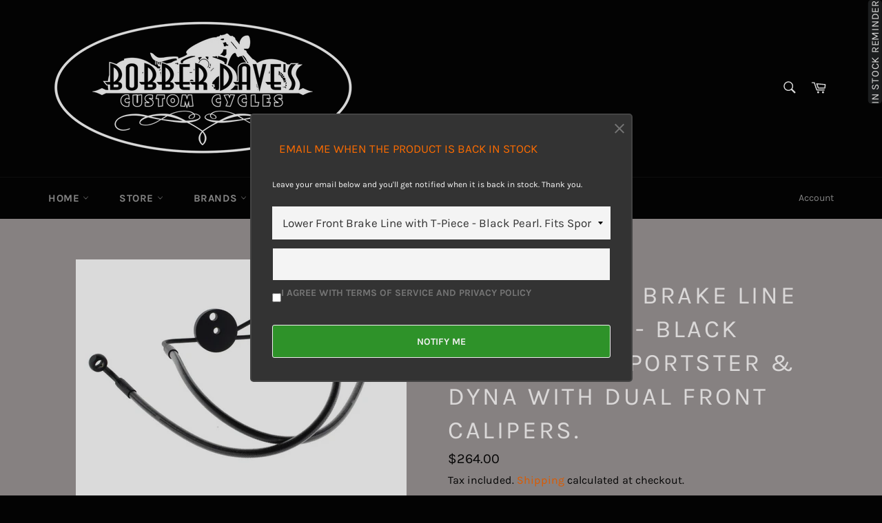

--- FILE ---
content_type: text/html; charset=utf-8
request_url: https://bobberdavescustomcycles.com/products/lower-front-brake-line-with-t-piece-black-pearl-fits-sportster-dyna-with-dual-front-calipers
body_size: 32546
content:
<!doctype html>
<html class="no-js" lang="en">
<head>

  <meta charset="utf-8">
  <meta http-equiv="X-UA-Compatible" content="IE=edge,chrome=1">
  <meta name="viewport" content="width=device-width,initial-scale=1">
  <meta name="theme-color" content="#030303">

  
    <link rel="shortcut icon" href="//bobberdavescustomcycles.com/cdn/shop/files/bobber_dave_black_and_white_32x32.jpg?v=1613184485" type="image/png">
  

  <link rel="canonical" href="https://bobberdavescustomcycles.com/products/lower-front-brake-line-with-t-piece-black-pearl-fits-sportster-dyna-with-dual-front-calipers">
  <title>
  Lower Front Brake Line with T-Piece - Black Pearl. Fits Sportster &amp; Dy &ndash; Bobber Daves Custom Cycles 
  </title>

  
    <meta name="description" content="Fitment Details:-* Fits XL1200S 1996-2003.* Fits 883R 2002-2003.* Fits FXDX &amp;amp; FXDXT 1998-2005.* Fits FXDL 1993Features &amp;amp; Benefits:-* Direct fit. * Non-ABS dual disc lower Front brake Line assembly.* Use in conjunction with alternative length upper lines* Braid colour &amp;amp; weave matches all Magnum cables &amp;amp; ">
  

  <!-- /snippets/social-meta-tags.liquid -->




<meta property="og:site_name" content="Bobber Daves Custom Cycles ">
<meta property="og:url" content="https://bobberdavescustomcycles.com/products/lower-front-brake-line-with-t-piece-black-pearl-fits-sportster-dyna-with-dual-front-calipers">
<meta property="og:title" content="Lower Front Brake Line with T-Piece - Black Pearl. Fits Sportster & Dyna with Dual Front Calipers.">
<meta property="og:type" content="product">
<meta property="og:description" content="Fitment Details:-* Fits XL1200S 1996-2003.* Fits 883R 2002-2003.* Fits FXDX &amp;amp; FXDXT 1998-2005.* Fits FXDL 1993Features &amp;amp; Benefits:-* Direct fit. * Non-ABS dual disc lower Front brake Line assembly.* Use in conjunction with alternative length upper lines* Braid colour &amp;amp; weave matches all Magnum cables &amp;amp; ">

  <meta property="og:price:amount" content="264.00">
  <meta property="og:price:currency" content="AUD">

<meta property="og:image" content="http://bobberdavescustomcycles.com/cdn/shop/products/lower-front-brake-line-with-t-piece-black-pearl-fits-sportster-dyna-with-dual-front-calipers-433075_1200x1200.jpg?v=1667398182">
<meta property="og:image:secure_url" content="https://bobberdavescustomcycles.com/cdn/shop/products/lower-front-brake-line-with-t-piece-black-pearl-fits-sportster-dyna-with-dual-front-calipers-433075_1200x1200.jpg?v=1667398182">


<meta name="twitter:card" content="summary_large_image">
<meta name="twitter:title" content="Lower Front Brake Line with T-Piece - Black Pearl. Fits Sportster & Dyna with Dual Front Calipers.">
<meta name="twitter:description" content="Fitment Details:-* Fits XL1200S 1996-2003.* Fits 883R 2002-2003.* Fits FXDX &amp;amp; FXDXT 1998-2005.* Fits FXDL 1993Features &amp;amp; Benefits:-* Direct fit. * Non-ABS dual disc lower Front brake Line assembly.* Use in conjunction with alternative length upper lines* Braid colour &amp;amp; weave matches all Magnum cables &amp;amp; ">


  <script>
    document.documentElement.className = document.documentElement.className.replace('no-js', 'js');
  </script>

  <link href="//bobberdavescustomcycles.com/cdn/shop/t/3/assets/theme.scss.css?v=109198689114477865731748911618" rel="stylesheet" type="text/css" media="all" />

  <script>
    window.theme = window.theme || {};

    theme.strings = {
      stockAvailable: "1 available",
      addToCart: "Add to Cart",
      soldOut: "Sold Out",
      unavailable: "Unavailable",
      noStockAvailable: "The item could not be added to your cart because there are not enough in stock.",
      willNotShipUntil: "Will not ship until [date]",
      willBeInStockAfter: "Will be in stock after [date]",
      totalCartDiscount: "You're saving [savings]",
      addressError: "Error looking up that address",
      addressNoResults: "No results for that address",
      addressQueryLimit: "You have exceeded the Google API usage limit. Consider upgrading to a \u003ca href=\"https:\/\/developers.google.com\/maps\/premium\/usage-limits\"\u003ePremium Plan\u003c\/a\u003e.",
      authError: "There was a problem authenticating your Google Maps API Key.",
      slideNumber: "Slide [slide_number], current"
    };
  </script>

  <script src="//bobberdavescustomcycles.com/cdn/shop/t/3/assets/lazysizes.min.js?v=56045284683979784691554702472" async="async"></script>

  

  <script src="//bobberdavescustomcycles.com/cdn/shop/t/3/assets/vendor.js?v=59352919779726365461554702472" defer="defer"></script>

  
    <script>
      window.theme = window.theme || {};
      theme.moneyFormat = "${{amount}}";
    </script>
  

  <script src="//bobberdavescustomcycles.com/cdn/shop/t/3/assets/theme.js?v=177328582897607342661568195392" defer="defer"></script>

  <script>window.performance && window.performance.mark && window.performance.mark('shopify.content_for_header.start');</script><meta name="google-site-verification" content="9j62J31BBgLAA8_4ygDYp5Azyrm0NCH-ZolpieWxayw">
<meta id="shopify-digital-wallet" name="shopify-digital-wallet" content="/9234317372/digital_wallets/dialog">
<meta name="shopify-checkout-api-token" content="68855ab6d9a99010c2f5d4b39b383b18">
<meta id="in-context-paypal-metadata" data-shop-id="9234317372" data-venmo-supported="false" data-environment="production" data-locale="en_US" data-paypal-v4="true" data-currency="AUD">
<link rel="alternate" type="application/json+oembed" href="https://bobberdavescustomcycles.com/products/lower-front-brake-line-with-t-piece-black-pearl-fits-sportster-dyna-with-dual-front-calipers.oembed">
<script async="async" src="/checkouts/internal/preloads.js?locale=en-AU"></script>
<link rel="preconnect" href="https://shop.app" crossorigin="anonymous">
<script async="async" src="https://shop.app/checkouts/internal/preloads.js?locale=en-AU&shop_id=9234317372" crossorigin="anonymous"></script>
<script id="apple-pay-shop-capabilities" type="application/json">{"shopId":9234317372,"countryCode":"AU","currencyCode":"AUD","merchantCapabilities":["supports3DS"],"merchantId":"gid:\/\/shopify\/Shop\/9234317372","merchantName":"Bobber Daves Custom Cycles ","requiredBillingContactFields":["postalAddress","email"],"requiredShippingContactFields":["postalAddress","email"],"shippingType":"shipping","supportedNetworks":["visa","masterCard"],"total":{"type":"pending","label":"Bobber Daves Custom Cycles ","amount":"1.00"},"shopifyPaymentsEnabled":true,"supportsSubscriptions":true}</script>
<script id="shopify-features" type="application/json">{"accessToken":"68855ab6d9a99010c2f5d4b39b383b18","betas":["rich-media-storefront-analytics"],"domain":"bobberdavescustomcycles.com","predictiveSearch":true,"shopId":9234317372,"locale":"en"}</script>
<script>var Shopify = Shopify || {};
Shopify.shop = "bobber-daves-custom-cycles.myshopify.com";
Shopify.locale = "en";
Shopify.currency = {"active":"AUD","rate":"1.0"};
Shopify.country = "AU";
Shopify.theme = {"name":"Venture","id":48494280764,"schema_name":"Venture","schema_version":"9.4.1","theme_store_id":775,"role":"main"};
Shopify.theme.handle = "null";
Shopify.theme.style = {"id":null,"handle":null};
Shopify.cdnHost = "bobberdavescustomcycles.com/cdn";
Shopify.routes = Shopify.routes || {};
Shopify.routes.root = "/";</script>
<script type="module">!function(o){(o.Shopify=o.Shopify||{}).modules=!0}(window);</script>
<script>!function(o){function n(){var o=[];function n(){o.push(Array.prototype.slice.apply(arguments))}return n.q=o,n}var t=o.Shopify=o.Shopify||{};t.loadFeatures=n(),t.autoloadFeatures=n()}(window);</script>
<script>
  window.ShopifyPay = window.ShopifyPay || {};
  window.ShopifyPay.apiHost = "shop.app\/pay";
  window.ShopifyPay.redirectState = null;
</script>
<script id="shop-js-analytics" type="application/json">{"pageType":"product"}</script>
<script defer="defer" async type="module" src="//bobberdavescustomcycles.com/cdn/shopifycloud/shop-js/modules/v2/client.init-shop-cart-sync_BT-GjEfc.en.esm.js"></script>
<script defer="defer" async type="module" src="//bobberdavescustomcycles.com/cdn/shopifycloud/shop-js/modules/v2/chunk.common_D58fp_Oc.esm.js"></script>
<script defer="defer" async type="module" src="//bobberdavescustomcycles.com/cdn/shopifycloud/shop-js/modules/v2/chunk.modal_xMitdFEc.esm.js"></script>
<script type="module">
  await import("//bobberdavescustomcycles.com/cdn/shopifycloud/shop-js/modules/v2/client.init-shop-cart-sync_BT-GjEfc.en.esm.js");
await import("//bobberdavescustomcycles.com/cdn/shopifycloud/shop-js/modules/v2/chunk.common_D58fp_Oc.esm.js");
await import("//bobberdavescustomcycles.com/cdn/shopifycloud/shop-js/modules/v2/chunk.modal_xMitdFEc.esm.js");

  window.Shopify.SignInWithShop?.initShopCartSync?.({"fedCMEnabled":true,"windoidEnabled":true});

</script>
<script>
  window.Shopify = window.Shopify || {};
  if (!window.Shopify.featureAssets) window.Shopify.featureAssets = {};
  window.Shopify.featureAssets['shop-js'] = {"shop-cart-sync":["modules/v2/client.shop-cart-sync_DZOKe7Ll.en.esm.js","modules/v2/chunk.common_D58fp_Oc.esm.js","modules/v2/chunk.modal_xMitdFEc.esm.js"],"init-fed-cm":["modules/v2/client.init-fed-cm_B6oLuCjv.en.esm.js","modules/v2/chunk.common_D58fp_Oc.esm.js","modules/v2/chunk.modal_xMitdFEc.esm.js"],"shop-cash-offers":["modules/v2/client.shop-cash-offers_D2sdYoxE.en.esm.js","modules/v2/chunk.common_D58fp_Oc.esm.js","modules/v2/chunk.modal_xMitdFEc.esm.js"],"shop-login-button":["modules/v2/client.shop-login-button_QeVjl5Y3.en.esm.js","modules/v2/chunk.common_D58fp_Oc.esm.js","modules/v2/chunk.modal_xMitdFEc.esm.js"],"pay-button":["modules/v2/client.pay-button_DXTOsIq6.en.esm.js","modules/v2/chunk.common_D58fp_Oc.esm.js","modules/v2/chunk.modal_xMitdFEc.esm.js"],"shop-button":["modules/v2/client.shop-button_DQZHx9pm.en.esm.js","modules/v2/chunk.common_D58fp_Oc.esm.js","modules/v2/chunk.modal_xMitdFEc.esm.js"],"avatar":["modules/v2/client.avatar_BTnouDA3.en.esm.js"],"init-windoid":["modules/v2/client.init-windoid_CR1B-cfM.en.esm.js","modules/v2/chunk.common_D58fp_Oc.esm.js","modules/v2/chunk.modal_xMitdFEc.esm.js"],"init-shop-for-new-customer-accounts":["modules/v2/client.init-shop-for-new-customer-accounts_C_vY_xzh.en.esm.js","modules/v2/client.shop-login-button_QeVjl5Y3.en.esm.js","modules/v2/chunk.common_D58fp_Oc.esm.js","modules/v2/chunk.modal_xMitdFEc.esm.js"],"init-shop-email-lookup-coordinator":["modules/v2/client.init-shop-email-lookup-coordinator_BI7n9ZSv.en.esm.js","modules/v2/chunk.common_D58fp_Oc.esm.js","modules/v2/chunk.modal_xMitdFEc.esm.js"],"init-shop-cart-sync":["modules/v2/client.init-shop-cart-sync_BT-GjEfc.en.esm.js","modules/v2/chunk.common_D58fp_Oc.esm.js","modules/v2/chunk.modal_xMitdFEc.esm.js"],"shop-toast-manager":["modules/v2/client.shop-toast-manager_DiYdP3xc.en.esm.js","modules/v2/chunk.common_D58fp_Oc.esm.js","modules/v2/chunk.modal_xMitdFEc.esm.js"],"init-customer-accounts":["modules/v2/client.init-customer-accounts_D9ZNqS-Q.en.esm.js","modules/v2/client.shop-login-button_QeVjl5Y3.en.esm.js","modules/v2/chunk.common_D58fp_Oc.esm.js","modules/v2/chunk.modal_xMitdFEc.esm.js"],"init-customer-accounts-sign-up":["modules/v2/client.init-customer-accounts-sign-up_iGw4briv.en.esm.js","modules/v2/client.shop-login-button_QeVjl5Y3.en.esm.js","modules/v2/chunk.common_D58fp_Oc.esm.js","modules/v2/chunk.modal_xMitdFEc.esm.js"],"shop-follow-button":["modules/v2/client.shop-follow-button_CqMgW2wH.en.esm.js","modules/v2/chunk.common_D58fp_Oc.esm.js","modules/v2/chunk.modal_xMitdFEc.esm.js"],"checkout-modal":["modules/v2/client.checkout-modal_xHeaAweL.en.esm.js","modules/v2/chunk.common_D58fp_Oc.esm.js","modules/v2/chunk.modal_xMitdFEc.esm.js"],"shop-login":["modules/v2/client.shop-login_D91U-Q7h.en.esm.js","modules/v2/chunk.common_D58fp_Oc.esm.js","modules/v2/chunk.modal_xMitdFEc.esm.js"],"lead-capture":["modules/v2/client.lead-capture_BJmE1dJe.en.esm.js","modules/v2/chunk.common_D58fp_Oc.esm.js","modules/v2/chunk.modal_xMitdFEc.esm.js"],"payment-terms":["modules/v2/client.payment-terms_Ci9AEqFq.en.esm.js","modules/v2/chunk.common_D58fp_Oc.esm.js","modules/v2/chunk.modal_xMitdFEc.esm.js"]};
</script>
<script>(function() {
  var isLoaded = false;
  function asyncLoad() {
    if (isLoaded) return;
    isLoaded = true;
    var urls = ["https:\/\/cdn-spurit.com\/in-stock-reminder\/js\/common.js?shop=bobber-daves-custom-cycles.myshopify.com","https:\/\/chimpstatic.com\/mcjs-connected\/js\/users\/eb70493e0c1c109d9e6e0672d\/eebc83090556fab22594726f4.js?shop=bobber-daves-custom-cycles.myshopify.com","https:\/\/cdn-spurit.com\/all-apps\/checker.js?shop=bobber-daves-custom-cycles.myshopify.com"];
    for (var i = 0; i < urls.length; i++) {
      var s = document.createElement('script');
      s.type = 'text/javascript';
      s.async = true;
      s.src = urls[i];
      var x = document.getElementsByTagName('script')[0];
      x.parentNode.insertBefore(s, x);
    }
  };
  if(window.attachEvent) {
    window.attachEvent('onload', asyncLoad);
  } else {
    window.addEventListener('load', asyncLoad, false);
  }
})();</script>
<script id="__st">var __st={"a":9234317372,"offset":39600,"reqid":"8d75bfc1-58d2-4eb8-a38e-a9508cd95cf7-1769323752","pageurl":"bobberdavescustomcycles.com\/products\/lower-front-brake-line-with-t-piece-black-pearl-fits-sportster-dyna-with-dual-front-calipers","u":"97f682c778aa","p":"product","rtyp":"product","rid":7639174512790};</script>
<script>window.ShopifyPaypalV4VisibilityTracking = true;</script>
<script id="captcha-bootstrap">!function(){'use strict';const t='contact',e='account',n='new_comment',o=[[t,t],['blogs',n],['comments',n],[t,'customer']],c=[[e,'customer_login'],[e,'guest_login'],[e,'recover_customer_password'],[e,'create_customer']],r=t=>t.map((([t,e])=>`form[action*='/${t}']:not([data-nocaptcha='true']) input[name='form_type'][value='${e}']`)).join(','),a=t=>()=>t?[...document.querySelectorAll(t)].map((t=>t.form)):[];function s(){const t=[...o],e=r(t);return a(e)}const i='password',u='form_key',d=['recaptcha-v3-token','g-recaptcha-response','h-captcha-response',i],f=()=>{try{return window.sessionStorage}catch{return}},m='__shopify_v',_=t=>t.elements[u];function p(t,e,n=!1){try{const o=window.sessionStorage,c=JSON.parse(o.getItem(e)),{data:r}=function(t){const{data:e,action:n}=t;return t[m]||n?{data:e,action:n}:{data:t,action:n}}(c);for(const[e,n]of Object.entries(r))t.elements[e]&&(t.elements[e].value=n);n&&o.removeItem(e)}catch(o){console.error('form repopulation failed',{error:o})}}const l='form_type',E='cptcha';function T(t){t.dataset[E]=!0}const w=window,h=w.document,L='Shopify',v='ce_forms',y='captcha';let A=!1;((t,e)=>{const n=(g='f06e6c50-85a8-45c8-87d0-21a2b65856fe',I='https://cdn.shopify.com/shopifycloud/storefront-forms-hcaptcha/ce_storefront_forms_captcha_hcaptcha.v1.5.2.iife.js',D={infoText:'Protected by hCaptcha',privacyText:'Privacy',termsText:'Terms'},(t,e,n)=>{const o=w[L][v],c=o.bindForm;if(c)return c(t,g,e,D).then(n);var r;o.q.push([[t,g,e,D],n]),r=I,A||(h.body.append(Object.assign(h.createElement('script'),{id:'captcha-provider',async:!0,src:r})),A=!0)});var g,I,D;w[L]=w[L]||{},w[L][v]=w[L][v]||{},w[L][v].q=[],w[L][y]=w[L][y]||{},w[L][y].protect=function(t,e){n(t,void 0,e),T(t)},Object.freeze(w[L][y]),function(t,e,n,w,h,L){const[v,y,A,g]=function(t,e,n){const i=e?o:[],u=t?c:[],d=[...i,...u],f=r(d),m=r(i),_=r(d.filter((([t,e])=>n.includes(e))));return[a(f),a(m),a(_),s()]}(w,h,L),I=t=>{const e=t.target;return e instanceof HTMLFormElement?e:e&&e.form},D=t=>v().includes(t);t.addEventListener('submit',(t=>{const e=I(t);if(!e)return;const n=D(e)&&!e.dataset.hcaptchaBound&&!e.dataset.recaptchaBound,o=_(e),c=g().includes(e)&&(!o||!o.value);(n||c)&&t.preventDefault(),c&&!n&&(function(t){try{if(!f())return;!function(t){const e=f();if(!e)return;const n=_(t);if(!n)return;const o=n.value;o&&e.removeItem(o)}(t);const e=Array.from(Array(32),(()=>Math.random().toString(36)[2])).join('');!function(t,e){_(t)||t.append(Object.assign(document.createElement('input'),{type:'hidden',name:u})),t.elements[u].value=e}(t,e),function(t,e){const n=f();if(!n)return;const o=[...t.querySelectorAll(`input[type='${i}']`)].map((({name:t})=>t)),c=[...d,...o],r={};for(const[a,s]of new FormData(t).entries())c.includes(a)||(r[a]=s);n.setItem(e,JSON.stringify({[m]:1,action:t.action,data:r}))}(t,e)}catch(e){console.error('failed to persist form',e)}}(e),e.submit())}));const S=(t,e)=>{t&&!t.dataset[E]&&(n(t,e.some((e=>e===t))),T(t))};for(const o of['focusin','change'])t.addEventListener(o,(t=>{const e=I(t);D(e)&&S(e,y())}));const B=e.get('form_key'),M=e.get(l),P=B&&M;t.addEventListener('DOMContentLoaded',(()=>{const t=y();if(P)for(const e of t)e.elements[l].value===M&&p(e,B);[...new Set([...A(),...v().filter((t=>'true'===t.dataset.shopifyCaptcha))])].forEach((e=>S(e,t)))}))}(h,new URLSearchParams(w.location.search),n,t,e,['guest_login'])})(!0,!0)}();</script>
<script integrity="sha256-4kQ18oKyAcykRKYeNunJcIwy7WH5gtpwJnB7kiuLZ1E=" data-source-attribution="shopify.loadfeatures" defer="defer" src="//bobberdavescustomcycles.com/cdn/shopifycloud/storefront/assets/storefront/load_feature-a0a9edcb.js" crossorigin="anonymous"></script>
<script crossorigin="anonymous" defer="defer" src="//bobberdavescustomcycles.com/cdn/shopifycloud/storefront/assets/shopify_pay/storefront-65b4c6d7.js?v=20250812"></script>
<script data-source-attribution="shopify.dynamic_checkout.dynamic.init">var Shopify=Shopify||{};Shopify.PaymentButton=Shopify.PaymentButton||{isStorefrontPortableWallets:!0,init:function(){window.Shopify.PaymentButton.init=function(){};var t=document.createElement("script");t.src="https://bobberdavescustomcycles.com/cdn/shopifycloud/portable-wallets/latest/portable-wallets.en.js",t.type="module",document.head.appendChild(t)}};
</script>
<script data-source-attribution="shopify.dynamic_checkout.buyer_consent">
  function portableWalletsHideBuyerConsent(e){var t=document.getElementById("shopify-buyer-consent"),n=document.getElementById("shopify-subscription-policy-button");t&&n&&(t.classList.add("hidden"),t.setAttribute("aria-hidden","true"),n.removeEventListener("click",e))}function portableWalletsShowBuyerConsent(e){var t=document.getElementById("shopify-buyer-consent"),n=document.getElementById("shopify-subscription-policy-button");t&&n&&(t.classList.remove("hidden"),t.removeAttribute("aria-hidden"),n.addEventListener("click",e))}window.Shopify?.PaymentButton&&(window.Shopify.PaymentButton.hideBuyerConsent=portableWalletsHideBuyerConsent,window.Shopify.PaymentButton.showBuyerConsent=portableWalletsShowBuyerConsent);
</script>
<script>
  function portableWalletsCleanup(e){e&&e.src&&console.error("Failed to load portable wallets script "+e.src);var t=document.querySelectorAll("shopify-accelerated-checkout .shopify-payment-button__skeleton, shopify-accelerated-checkout-cart .wallet-cart-button__skeleton"),e=document.getElementById("shopify-buyer-consent");for(let e=0;e<t.length;e++)t[e].remove();e&&e.remove()}function portableWalletsNotLoadedAsModule(e){e instanceof ErrorEvent&&"string"==typeof e.message&&e.message.includes("import.meta")&&"string"==typeof e.filename&&e.filename.includes("portable-wallets")&&(window.removeEventListener("error",portableWalletsNotLoadedAsModule),window.Shopify.PaymentButton.failedToLoad=e,"loading"===document.readyState?document.addEventListener("DOMContentLoaded",window.Shopify.PaymentButton.init):window.Shopify.PaymentButton.init())}window.addEventListener("error",portableWalletsNotLoadedAsModule);
</script>

<script type="module" src="https://bobberdavescustomcycles.com/cdn/shopifycloud/portable-wallets/latest/portable-wallets.en.js" onError="portableWalletsCleanup(this)" crossorigin="anonymous"></script>
<script nomodule>
  document.addEventListener("DOMContentLoaded", portableWalletsCleanup);
</script>

<link id="shopify-accelerated-checkout-styles" rel="stylesheet" media="screen" href="https://bobberdavescustomcycles.com/cdn/shopifycloud/portable-wallets/latest/accelerated-checkout-backwards-compat.css" crossorigin="anonymous">
<style id="shopify-accelerated-checkout-cart">
        #shopify-buyer-consent {
  margin-top: 1em;
  display: inline-block;
  width: 100%;
}

#shopify-buyer-consent.hidden {
  display: none;
}

#shopify-subscription-policy-button {
  background: none;
  border: none;
  padding: 0;
  text-decoration: underline;
  font-size: inherit;
  cursor: pointer;
}

#shopify-subscription-policy-button::before {
  box-shadow: none;
}

      </style>

<script>window.performance && window.performance.mark && window.performance.mark('shopify.content_for_header.end');</script>

<!-- Google Tag Manager -->
<script>(function(w,d,s,l,i){w[l]=w[l]||[];w[l].push({'gtm.start':
new Date().getTime(),event:'gtm.js'});var f=d.getElementsByTagName(s)[0],
j=d.createElement(s),dl=l!='dataLayer'?'&l='+l:'';j.async=true;j.src=
'https://www.googletagmanager.com/gtm.js?id='+i+dl;f.parentNode.insertBefore(j,f);
})(window,document,'script','dataLayer','GTM-W4G5F26');</script>
<!-- End Google Tag Manager -->
  
<link href="https://monorail-edge.shopifysvc.com" rel="dns-prefetch">
<script>(function(){if ("sendBeacon" in navigator && "performance" in window) {try {var session_token_from_headers = performance.getEntriesByType('navigation')[0].serverTiming.find(x => x.name == '_s').description;} catch {var session_token_from_headers = undefined;}var session_cookie_matches = document.cookie.match(/_shopify_s=([^;]*)/);var session_token_from_cookie = session_cookie_matches && session_cookie_matches.length === 2 ? session_cookie_matches[1] : "";var session_token = session_token_from_headers || session_token_from_cookie || "";function handle_abandonment_event(e) {var entries = performance.getEntries().filter(function(entry) {return /monorail-edge.shopifysvc.com/.test(entry.name);});if (!window.abandonment_tracked && entries.length === 0) {window.abandonment_tracked = true;var currentMs = Date.now();var navigation_start = performance.timing.navigationStart;var payload = {shop_id: 9234317372,url: window.location.href,navigation_start,duration: currentMs - navigation_start,session_token,page_type: "product"};window.navigator.sendBeacon("https://monorail-edge.shopifysvc.com/v1/produce", JSON.stringify({schema_id: "online_store_buyer_site_abandonment/1.1",payload: payload,metadata: {event_created_at_ms: currentMs,event_sent_at_ms: currentMs}}));}}window.addEventListener('pagehide', handle_abandonment_event);}}());</script>
<script id="web-pixels-manager-setup">(function e(e,d,r,n,o){if(void 0===o&&(o={}),!Boolean(null===(a=null===(i=window.Shopify)||void 0===i?void 0:i.analytics)||void 0===a?void 0:a.replayQueue)){var i,a;window.Shopify=window.Shopify||{};var t=window.Shopify;t.analytics=t.analytics||{};var s=t.analytics;s.replayQueue=[],s.publish=function(e,d,r){return s.replayQueue.push([e,d,r]),!0};try{self.performance.mark("wpm:start")}catch(e){}var l=function(){var e={modern:/Edge?\/(1{2}[4-9]|1[2-9]\d|[2-9]\d{2}|\d{4,})\.\d+(\.\d+|)|Firefox\/(1{2}[4-9]|1[2-9]\d|[2-9]\d{2}|\d{4,})\.\d+(\.\d+|)|Chrom(ium|e)\/(9{2}|\d{3,})\.\d+(\.\d+|)|(Maci|X1{2}).+ Version\/(15\.\d+|(1[6-9]|[2-9]\d|\d{3,})\.\d+)([,.]\d+|)( \(\w+\)|)( Mobile\/\w+|) Safari\/|Chrome.+OPR\/(9{2}|\d{3,})\.\d+\.\d+|(CPU[ +]OS|iPhone[ +]OS|CPU[ +]iPhone|CPU IPhone OS|CPU iPad OS)[ +]+(15[._]\d+|(1[6-9]|[2-9]\d|\d{3,})[._]\d+)([._]\d+|)|Android:?[ /-](13[3-9]|1[4-9]\d|[2-9]\d{2}|\d{4,})(\.\d+|)(\.\d+|)|Android.+Firefox\/(13[5-9]|1[4-9]\d|[2-9]\d{2}|\d{4,})\.\d+(\.\d+|)|Android.+Chrom(ium|e)\/(13[3-9]|1[4-9]\d|[2-9]\d{2}|\d{4,})\.\d+(\.\d+|)|SamsungBrowser\/([2-9]\d|\d{3,})\.\d+/,legacy:/Edge?\/(1[6-9]|[2-9]\d|\d{3,})\.\d+(\.\d+|)|Firefox\/(5[4-9]|[6-9]\d|\d{3,})\.\d+(\.\d+|)|Chrom(ium|e)\/(5[1-9]|[6-9]\d|\d{3,})\.\d+(\.\d+|)([\d.]+$|.*Safari\/(?![\d.]+ Edge\/[\d.]+$))|(Maci|X1{2}).+ Version\/(10\.\d+|(1[1-9]|[2-9]\d|\d{3,})\.\d+)([,.]\d+|)( \(\w+\)|)( Mobile\/\w+|) Safari\/|Chrome.+OPR\/(3[89]|[4-9]\d|\d{3,})\.\d+\.\d+|(CPU[ +]OS|iPhone[ +]OS|CPU[ +]iPhone|CPU IPhone OS|CPU iPad OS)[ +]+(10[._]\d+|(1[1-9]|[2-9]\d|\d{3,})[._]\d+)([._]\d+|)|Android:?[ /-](13[3-9]|1[4-9]\d|[2-9]\d{2}|\d{4,})(\.\d+|)(\.\d+|)|Mobile Safari.+OPR\/([89]\d|\d{3,})\.\d+\.\d+|Android.+Firefox\/(13[5-9]|1[4-9]\d|[2-9]\d{2}|\d{4,})\.\d+(\.\d+|)|Android.+Chrom(ium|e)\/(13[3-9]|1[4-9]\d|[2-9]\d{2}|\d{4,})\.\d+(\.\d+|)|Android.+(UC? ?Browser|UCWEB|U3)[ /]?(15\.([5-9]|\d{2,})|(1[6-9]|[2-9]\d|\d{3,})\.\d+)\.\d+|SamsungBrowser\/(5\.\d+|([6-9]|\d{2,})\.\d+)|Android.+MQ{2}Browser\/(14(\.(9|\d{2,})|)|(1[5-9]|[2-9]\d|\d{3,})(\.\d+|))(\.\d+|)|K[Aa][Ii]OS\/(3\.\d+|([4-9]|\d{2,})\.\d+)(\.\d+|)/},d=e.modern,r=e.legacy,n=navigator.userAgent;return n.match(d)?"modern":n.match(r)?"legacy":"unknown"}(),u="modern"===l?"modern":"legacy",c=(null!=n?n:{modern:"",legacy:""})[u],f=function(e){return[e.baseUrl,"/wpm","/b",e.hashVersion,"modern"===e.buildTarget?"m":"l",".js"].join("")}({baseUrl:d,hashVersion:r,buildTarget:u}),m=function(e){var d=e.version,r=e.bundleTarget,n=e.surface,o=e.pageUrl,i=e.monorailEndpoint;return{emit:function(e){var a=e.status,t=e.errorMsg,s=(new Date).getTime(),l=JSON.stringify({metadata:{event_sent_at_ms:s},events:[{schema_id:"web_pixels_manager_load/3.1",payload:{version:d,bundle_target:r,page_url:o,status:a,surface:n,error_msg:t},metadata:{event_created_at_ms:s}}]});if(!i)return console&&console.warn&&console.warn("[Web Pixels Manager] No Monorail endpoint provided, skipping logging."),!1;try{return self.navigator.sendBeacon.bind(self.navigator)(i,l)}catch(e){}var u=new XMLHttpRequest;try{return u.open("POST",i,!0),u.setRequestHeader("Content-Type","text/plain"),u.send(l),!0}catch(e){return console&&console.warn&&console.warn("[Web Pixels Manager] Got an unhandled error while logging to Monorail."),!1}}}}({version:r,bundleTarget:l,surface:e.surface,pageUrl:self.location.href,monorailEndpoint:e.monorailEndpoint});try{o.browserTarget=l,function(e){var d=e.src,r=e.async,n=void 0===r||r,o=e.onload,i=e.onerror,a=e.sri,t=e.scriptDataAttributes,s=void 0===t?{}:t,l=document.createElement("script"),u=document.querySelector("head"),c=document.querySelector("body");if(l.async=n,l.src=d,a&&(l.integrity=a,l.crossOrigin="anonymous"),s)for(var f in s)if(Object.prototype.hasOwnProperty.call(s,f))try{l.dataset[f]=s[f]}catch(e){}if(o&&l.addEventListener("load",o),i&&l.addEventListener("error",i),u)u.appendChild(l);else{if(!c)throw new Error("Did not find a head or body element to append the script");c.appendChild(l)}}({src:f,async:!0,onload:function(){if(!function(){var e,d;return Boolean(null===(d=null===(e=window.Shopify)||void 0===e?void 0:e.analytics)||void 0===d?void 0:d.initialized)}()){var d=window.webPixelsManager.init(e)||void 0;if(d){var r=window.Shopify.analytics;r.replayQueue.forEach((function(e){var r=e[0],n=e[1],o=e[2];d.publishCustomEvent(r,n,o)})),r.replayQueue=[],r.publish=d.publishCustomEvent,r.visitor=d.visitor,r.initialized=!0}}},onerror:function(){return m.emit({status:"failed",errorMsg:"".concat(f," has failed to load")})},sri:function(e){var d=/^sha384-[A-Za-z0-9+/=]+$/;return"string"==typeof e&&d.test(e)}(c)?c:"",scriptDataAttributes:o}),m.emit({status:"loading"})}catch(e){m.emit({status:"failed",errorMsg:(null==e?void 0:e.message)||"Unknown error"})}}})({shopId: 9234317372,storefrontBaseUrl: "https://bobberdavescustomcycles.com",extensionsBaseUrl: "https://extensions.shopifycdn.com/cdn/shopifycloud/web-pixels-manager",monorailEndpoint: "https://monorail-edge.shopifysvc.com/unstable/produce_batch",surface: "storefront-renderer",enabledBetaFlags: ["2dca8a86"],webPixelsConfigList: [{"id":"454164630","configuration":"{\"config\":\"{\\\"google_tag_ids\\\":[\\\"G-NTEEZLTJCJ\\\",\\\"AW-11095089910\\\",\\\"GT-MJS54DQ\\\",\\\"G-1RX9NMMN15\\\",\\\"G-R771M7VLKL\\\"],\\\"target_country\\\":\\\"AU\\\",\\\"gtag_events\\\":[{\\\"type\\\":\\\"search\\\",\\\"action_label\\\":[\\\"G-NTEEZLTJCJ\\\",\\\"AW-11095089910\\\/Wj-BCNizyJ8YEPbFxqop\\\",\\\"G-1RX9NMMN15\\\",\\\"G-R771M7VLKL\\\"]},{\\\"type\\\":\\\"begin_checkout\\\",\\\"action_label\\\":[\\\"G-NTEEZLTJCJ\\\",\\\"AW-11095089910\\\/j1kbCN6zyJ8YEPbFxqop\\\",\\\"G-1RX9NMMN15\\\",\\\"G-R771M7VLKL\\\"]},{\\\"type\\\":\\\"view_item\\\",\\\"action_label\\\":[\\\"G-NTEEZLTJCJ\\\",\\\"AW-11095089910\\\/W_IgCM-wyJ8YEPbFxqop\\\",\\\"MC-FBPYTLEVWD\\\",\\\"G-1RX9NMMN15\\\",\\\"G-R771M7VLKL\\\"]},{\\\"type\\\":\\\"purchase\\\",\\\"action_label\\\":[\\\"G-NTEEZLTJCJ\\\",\\\"AW-11095089910\\\/-MvLCMmwyJ8YEPbFxqop\\\",\\\"MC-FBPYTLEVWD\\\",\\\"G-1RX9NMMN15\\\",\\\"G-R771M7VLKL\\\"]},{\\\"type\\\":\\\"page_view\\\",\\\"action_label\\\":[\\\"G-NTEEZLTJCJ\\\",\\\"AW-11095089910\\\/IsWdCMywyJ8YEPbFxqop\\\",\\\"MC-FBPYTLEVWD\\\",\\\"G-1RX9NMMN15\\\",\\\"G-R771M7VLKL\\\"]},{\\\"type\\\":\\\"add_payment_info\\\",\\\"action_label\\\":[\\\"G-NTEEZLTJCJ\\\",\\\"AW-11095089910\\\/Nb1PCOGzyJ8YEPbFxqop\\\",\\\"G-1RX9NMMN15\\\",\\\"G-R771M7VLKL\\\"]},{\\\"type\\\":\\\"add_to_cart\\\",\\\"action_label\\\":[\\\"G-NTEEZLTJCJ\\\",\\\"AW-11095089910\\\/BOthCNuzyJ8YEPbFxqop\\\",\\\"G-1RX9NMMN15\\\",\\\"G-R771M7VLKL\\\"]}],\\\"enable_monitoring_mode\\\":false}\"}","eventPayloadVersion":"v1","runtimeContext":"OPEN","scriptVersion":"b2a88bafab3e21179ed38636efcd8a93","type":"APP","apiClientId":1780363,"privacyPurposes":[],"dataSharingAdjustments":{"protectedCustomerApprovalScopes":["read_customer_address","read_customer_email","read_customer_name","read_customer_personal_data","read_customer_phone"]}},{"id":"shopify-app-pixel","configuration":"{}","eventPayloadVersion":"v1","runtimeContext":"STRICT","scriptVersion":"0450","apiClientId":"shopify-pixel","type":"APP","privacyPurposes":["ANALYTICS","MARKETING"]},{"id":"shopify-custom-pixel","eventPayloadVersion":"v1","runtimeContext":"LAX","scriptVersion":"0450","apiClientId":"shopify-pixel","type":"CUSTOM","privacyPurposes":["ANALYTICS","MARKETING"]}],isMerchantRequest: false,initData: {"shop":{"name":"Bobber Daves Custom Cycles ","paymentSettings":{"currencyCode":"AUD"},"myshopifyDomain":"bobber-daves-custom-cycles.myshopify.com","countryCode":"AU","storefrontUrl":"https:\/\/bobberdavescustomcycles.com"},"customer":null,"cart":null,"checkout":null,"productVariants":[{"price":{"amount":264.0,"currencyCode":"AUD"},"product":{"title":"Lower Front Brake Line with T-Piece - Black Pearl. Fits Sportster \u0026 Dyna with Dual Front Calipers.","vendor":"Bobber Daves Custom Cycles","id":"7639174512790","untranslatedTitle":"Lower Front Brake Line with T-Piece - Black Pearl. Fits Sportster \u0026 Dyna with Dual Front Calipers.","url":"\/products\/lower-front-brake-line-with-t-piece-black-pearl-fits-sportster-dyna-with-dual-front-calipers","type":""},"id":"42284596035734","image":{"src":"\/\/bobberdavescustomcycles.com\/cdn\/shop\/products\/lower-front-brake-line-with-t-piece-black-pearl-fits-sportster-dyna-with-dual-front-calipers-433075.jpg?v=1667398182"},"sku":"MS-47004","title":"Default Title","untranslatedTitle":"Default Title"}],"purchasingCompany":null},},"https://bobberdavescustomcycles.com/cdn","fcfee988w5aeb613cpc8e4bc33m6693e112",{"modern":"","legacy":""},{"shopId":"9234317372","storefrontBaseUrl":"https:\/\/bobberdavescustomcycles.com","extensionBaseUrl":"https:\/\/extensions.shopifycdn.com\/cdn\/shopifycloud\/web-pixels-manager","surface":"storefront-renderer","enabledBetaFlags":"[\"2dca8a86\"]","isMerchantRequest":"false","hashVersion":"fcfee988w5aeb613cpc8e4bc33m6693e112","publish":"custom","events":"[[\"page_viewed\",{}],[\"product_viewed\",{\"productVariant\":{\"price\":{\"amount\":264.0,\"currencyCode\":\"AUD\"},\"product\":{\"title\":\"Lower Front Brake Line with T-Piece - Black Pearl. Fits Sportster \u0026 Dyna with Dual Front Calipers.\",\"vendor\":\"Bobber Daves Custom Cycles\",\"id\":\"7639174512790\",\"untranslatedTitle\":\"Lower Front Brake Line with T-Piece - Black Pearl. Fits Sportster \u0026 Dyna with Dual Front Calipers.\",\"url\":\"\/products\/lower-front-brake-line-with-t-piece-black-pearl-fits-sportster-dyna-with-dual-front-calipers\",\"type\":\"\"},\"id\":\"42284596035734\",\"image\":{\"src\":\"\/\/bobberdavescustomcycles.com\/cdn\/shop\/products\/lower-front-brake-line-with-t-piece-black-pearl-fits-sportster-dyna-with-dual-front-calipers-433075.jpg?v=1667398182\"},\"sku\":\"MS-47004\",\"title\":\"Default Title\",\"untranslatedTitle\":\"Default Title\"}}]]"});</script><script>
  window.ShopifyAnalytics = window.ShopifyAnalytics || {};
  window.ShopifyAnalytics.meta = window.ShopifyAnalytics.meta || {};
  window.ShopifyAnalytics.meta.currency = 'AUD';
  var meta = {"product":{"id":7639174512790,"gid":"gid:\/\/shopify\/Product\/7639174512790","vendor":"Bobber Daves Custom Cycles","type":"","handle":"lower-front-brake-line-with-t-piece-black-pearl-fits-sportster-dyna-with-dual-front-calipers","variants":[{"id":42284596035734,"price":26400,"name":"Lower Front Brake Line with T-Piece - Black Pearl. Fits Sportster \u0026 Dyna with Dual Front Calipers.","public_title":null,"sku":"MS-47004"}],"remote":false},"page":{"pageType":"product","resourceType":"product","resourceId":7639174512790,"requestId":"8d75bfc1-58d2-4eb8-a38e-a9508cd95cf7-1769323752"}};
  for (var attr in meta) {
    window.ShopifyAnalytics.meta[attr] = meta[attr];
  }
</script>
<script class="analytics">
  (function () {
    var customDocumentWrite = function(content) {
      var jquery = null;

      if (window.jQuery) {
        jquery = window.jQuery;
      } else if (window.Checkout && window.Checkout.$) {
        jquery = window.Checkout.$;
      }

      if (jquery) {
        jquery('body').append(content);
      }
    };

    var hasLoggedConversion = function(token) {
      if (token) {
        return document.cookie.indexOf('loggedConversion=' + token) !== -1;
      }
      return false;
    }

    var setCookieIfConversion = function(token) {
      if (token) {
        var twoMonthsFromNow = new Date(Date.now());
        twoMonthsFromNow.setMonth(twoMonthsFromNow.getMonth() + 2);

        document.cookie = 'loggedConversion=' + token + '; expires=' + twoMonthsFromNow;
      }
    }

    var trekkie = window.ShopifyAnalytics.lib = window.trekkie = window.trekkie || [];
    if (trekkie.integrations) {
      return;
    }
    trekkie.methods = [
      'identify',
      'page',
      'ready',
      'track',
      'trackForm',
      'trackLink'
    ];
    trekkie.factory = function(method) {
      return function() {
        var args = Array.prototype.slice.call(arguments);
        args.unshift(method);
        trekkie.push(args);
        return trekkie;
      };
    };
    for (var i = 0; i < trekkie.methods.length; i++) {
      var key = trekkie.methods[i];
      trekkie[key] = trekkie.factory(key);
    }
    trekkie.load = function(config) {
      trekkie.config = config || {};
      trekkie.config.initialDocumentCookie = document.cookie;
      var first = document.getElementsByTagName('script')[0];
      var script = document.createElement('script');
      script.type = 'text/javascript';
      script.onerror = function(e) {
        var scriptFallback = document.createElement('script');
        scriptFallback.type = 'text/javascript';
        scriptFallback.onerror = function(error) {
                var Monorail = {
      produce: function produce(monorailDomain, schemaId, payload) {
        var currentMs = new Date().getTime();
        var event = {
          schema_id: schemaId,
          payload: payload,
          metadata: {
            event_created_at_ms: currentMs,
            event_sent_at_ms: currentMs
          }
        };
        return Monorail.sendRequest("https://" + monorailDomain + "/v1/produce", JSON.stringify(event));
      },
      sendRequest: function sendRequest(endpointUrl, payload) {
        // Try the sendBeacon API
        if (window && window.navigator && typeof window.navigator.sendBeacon === 'function' && typeof window.Blob === 'function' && !Monorail.isIos12()) {
          var blobData = new window.Blob([payload], {
            type: 'text/plain'
          });

          if (window.navigator.sendBeacon(endpointUrl, blobData)) {
            return true;
          } // sendBeacon was not successful

        } // XHR beacon

        var xhr = new XMLHttpRequest();

        try {
          xhr.open('POST', endpointUrl);
          xhr.setRequestHeader('Content-Type', 'text/plain');
          xhr.send(payload);
        } catch (e) {
          console.log(e);
        }

        return false;
      },
      isIos12: function isIos12() {
        return window.navigator.userAgent.lastIndexOf('iPhone; CPU iPhone OS 12_') !== -1 || window.navigator.userAgent.lastIndexOf('iPad; CPU OS 12_') !== -1;
      }
    };
    Monorail.produce('monorail-edge.shopifysvc.com',
      'trekkie_storefront_load_errors/1.1',
      {shop_id: 9234317372,
      theme_id: 48494280764,
      app_name: "storefront",
      context_url: window.location.href,
      source_url: "//bobberdavescustomcycles.com/cdn/s/trekkie.storefront.8d95595f799fbf7e1d32231b9a28fd43b70c67d3.min.js"});

        };
        scriptFallback.async = true;
        scriptFallback.src = '//bobberdavescustomcycles.com/cdn/s/trekkie.storefront.8d95595f799fbf7e1d32231b9a28fd43b70c67d3.min.js';
        first.parentNode.insertBefore(scriptFallback, first);
      };
      script.async = true;
      script.src = '//bobberdavescustomcycles.com/cdn/s/trekkie.storefront.8d95595f799fbf7e1d32231b9a28fd43b70c67d3.min.js';
      first.parentNode.insertBefore(script, first);
    };
    trekkie.load(
      {"Trekkie":{"appName":"storefront","development":false,"defaultAttributes":{"shopId":9234317372,"isMerchantRequest":null,"themeId":48494280764,"themeCityHash":"12163606035617801750","contentLanguage":"en","currency":"AUD","eventMetadataId":"f4637c05-60d1-497a-b31a-cb15b30f4bc6"},"isServerSideCookieWritingEnabled":true,"monorailRegion":"shop_domain","enabledBetaFlags":["65f19447"]},"Session Attribution":{},"S2S":{"facebookCapiEnabled":false,"source":"trekkie-storefront-renderer","apiClientId":580111}}
    );

    var loaded = false;
    trekkie.ready(function() {
      if (loaded) return;
      loaded = true;

      window.ShopifyAnalytics.lib = window.trekkie;

      var originalDocumentWrite = document.write;
      document.write = customDocumentWrite;
      try { window.ShopifyAnalytics.merchantGoogleAnalytics.call(this); } catch(error) {};
      document.write = originalDocumentWrite;

      window.ShopifyAnalytics.lib.page(null,{"pageType":"product","resourceType":"product","resourceId":7639174512790,"requestId":"8d75bfc1-58d2-4eb8-a38e-a9508cd95cf7-1769323752","shopifyEmitted":true});

      var match = window.location.pathname.match(/checkouts\/(.+)\/(thank_you|post_purchase)/)
      var token = match? match[1]: undefined;
      if (!hasLoggedConversion(token)) {
        setCookieIfConversion(token);
        window.ShopifyAnalytics.lib.track("Viewed Product",{"currency":"AUD","variantId":42284596035734,"productId":7639174512790,"productGid":"gid:\/\/shopify\/Product\/7639174512790","name":"Lower Front Brake Line with T-Piece - Black Pearl. Fits Sportster \u0026 Dyna with Dual Front Calipers.","price":"264.00","sku":"MS-47004","brand":"Bobber Daves Custom Cycles","variant":null,"category":"","nonInteraction":true,"remote":false},undefined,undefined,{"shopifyEmitted":true});
      window.ShopifyAnalytics.lib.track("monorail:\/\/trekkie_storefront_viewed_product\/1.1",{"currency":"AUD","variantId":42284596035734,"productId":7639174512790,"productGid":"gid:\/\/shopify\/Product\/7639174512790","name":"Lower Front Brake Line with T-Piece - Black Pearl. Fits Sportster \u0026 Dyna with Dual Front Calipers.","price":"264.00","sku":"MS-47004","brand":"Bobber Daves Custom Cycles","variant":null,"category":"","nonInteraction":true,"remote":false,"referer":"https:\/\/bobberdavescustomcycles.com\/products\/lower-front-brake-line-with-t-piece-black-pearl-fits-sportster-dyna-with-dual-front-calipers"});
      }
    });


        var eventsListenerScript = document.createElement('script');
        eventsListenerScript.async = true;
        eventsListenerScript.src = "//bobberdavescustomcycles.com/cdn/shopifycloud/storefront/assets/shop_events_listener-3da45d37.js";
        document.getElementsByTagName('head')[0].appendChild(eventsListenerScript);

})();</script>
  <script>
  if (!window.ga || (window.ga && typeof window.ga !== 'function')) {
    window.ga = function ga() {
      (window.ga.q = window.ga.q || []).push(arguments);
      if (window.Shopify && window.Shopify.analytics && typeof window.Shopify.analytics.publish === 'function') {
        window.Shopify.analytics.publish("ga_stub_called", {}, {sendTo: "google_osp_migration"});
      }
      console.error("Shopify's Google Analytics stub called with:", Array.from(arguments), "\nSee https://help.shopify.com/manual/promoting-marketing/pixels/pixel-migration#google for more information.");
    };
    if (window.Shopify && window.Shopify.analytics && typeof window.Shopify.analytics.publish === 'function') {
      window.Shopify.analytics.publish("ga_stub_initialized", {}, {sendTo: "google_osp_migration"});
    }
  }
</script>
<script
  defer
  src="https://bobberdavescustomcycles.com/cdn/shopifycloud/perf-kit/shopify-perf-kit-3.0.4.min.js"
  data-application="storefront-renderer"
  data-shop-id="9234317372"
  data-render-region="gcp-us-east1"
  data-page-type="product"
  data-theme-instance-id="48494280764"
  data-theme-name="Venture"
  data-theme-version="9.4.1"
  data-monorail-region="shop_domain"
  data-resource-timing-sampling-rate="10"
  data-shs="true"
  data-shs-beacon="true"
  data-shs-export-with-fetch="true"
  data-shs-logs-sample-rate="1"
  data-shs-beacon-endpoint="https://bobberdavescustomcycles.com/api/collect"
></script>
</head>

<body class="template-product" >

  <!-- Google Tag Manager (noscript) -->
<noscript><iframe src="https://www.googletagmanager.com/ns.html?id=GTM-W4G5F26"
height="0" width="0" style="display:none;visibility:hidden"></iframe></noscript>
<!-- End Google Tag Manager (noscript) -->
  
  <a class="in-page-link visually-hidden skip-link" href="#MainContent">
    Skip to content
  </a>

  <div id="shopify-section-header" class="shopify-section"><style>
.site-header__logo img {
  max-width: 450px;
}
</style>

<div id="NavDrawer" class="drawer drawer--left">
  <div class="drawer__inner">
    <form action="/search" method="get" class="drawer__search" role="search">
      <input type="search" name="q" placeholder="Search" aria-label="Search" class="drawer__search-input">

      <button type="submit" class="text-link drawer__search-submit">
        <svg aria-hidden="true" focusable="false" role="presentation" class="icon icon-search" viewBox="0 0 32 32"><path fill="#444" d="M21.839 18.771a10.012 10.012 0 0 0 1.57-5.39c0-5.548-4.493-10.048-10.034-10.048-5.548 0-10.041 4.499-10.041 10.048s4.493 10.048 10.034 10.048c2.012 0 3.886-.594 5.456-1.61l.455-.317 7.165 7.165 2.223-2.263-7.158-7.165.33-.468zM18.995 7.767c1.498 1.498 2.322 3.49 2.322 5.608s-.825 4.11-2.322 5.608c-1.498 1.498-3.49 2.322-5.608 2.322s-4.11-.825-5.608-2.322c-1.498-1.498-2.322-3.49-2.322-5.608s.825-4.11 2.322-5.608c1.498-1.498 3.49-2.322 5.608-2.322s4.11.825 5.608 2.322z"/></svg>
        <span class="icon__fallback-text">Search</span>
      </button>
    </form>
    <ul class="drawer__nav">
      
        

        
          <li class="drawer__nav-item">
            <div class="drawer__nav-has-sublist">
              <a href="/"
                class="drawer__nav-link drawer__nav-link--top-level drawer__nav-link--split"
                id="DrawerLabel-home"
                
              >
                Home
              </a>
              <button type="button" aria-controls="DrawerLinklist-home" class="text-link drawer__nav-toggle-btn drawer__meganav-toggle" aria-label="Home Menu" aria-expanded="false">
                <span class="drawer__nav-toggle--open">
                  <svg aria-hidden="true" focusable="false" role="presentation" class="icon icon-plus" viewBox="0 0 22 21"><path d="M12 11.5h9.5v-2H12V0h-2v9.5H.5v2H10V21h2v-9.5z" fill="#000" fill-rule="evenodd"/></svg>
                </span>
                <span class="drawer__nav-toggle--close">
                  <svg aria-hidden="true" focusable="false" role="presentation" class="icon icon--wide icon-minus" viewBox="0 0 22 3"><path fill="#000" d="M21.5.5v2H.5v-2z" fill-rule="evenodd"/></svg>
                </span>
              </button>
            </div>

            <div class="meganav meganav--drawer" id="DrawerLinklist-home" aria-labelledby="DrawerLabel-home" role="navigation">
              <ul class="meganav__nav">
                <div class="grid grid--no-gutters meganav__scroller meganav__scroller--has-list">
  <div class="grid__item meganav__list">
    
      <li class="drawer__nav-item">
        
          <a href="/pages/all-about-helmet-care" 
            class="drawer__nav-link meganav__link"
            
          >
            Helmet Care
          </a>
        
      </li>
    
      <li class="drawer__nav-item">
        
          <a href="/pages/security-disk-lock-brakes" 
            class="drawer__nav-link meganav__link"
            
          >
            Disc Brake Locks
          </a>
        
      </li>
    
      <li class="drawer__nav-item">
        
          <a href="/pages/caring-for-your-motorcycle-gloves" 
            class="drawer__nav-link meganav__link"
            
          >
            Glove Care
          </a>
        
      </li>
    
      <li class="drawer__nav-item">
        
          <a href="/pages/not-all-motorcycle-boots-are-the-same" 
            class="drawer__nav-link meganav__link"
            
          >
            Motorcycle Boots 
          </a>
        
      </li>
    
  </div>
</div>

              </ul>
            </div>
          </li>
        
      
        

        
          <li class="drawer__nav-item">
            <div class="drawer__nav-has-sublist">
              <a href="/collections/all"
                class="drawer__nav-link drawer__nav-link--top-level drawer__nav-link--split"
                id="DrawerLabel-store"
                
              >
                Store
              </a>
              <button type="button" aria-controls="DrawerLinklist-store" class="text-link drawer__nav-toggle-btn drawer__meganav-toggle" aria-label="Store Menu" aria-expanded="false">
                <span class="drawer__nav-toggle--open">
                  <svg aria-hidden="true" focusable="false" role="presentation" class="icon icon-plus" viewBox="0 0 22 21"><path d="M12 11.5h9.5v-2H12V0h-2v9.5H.5v2H10V21h2v-9.5z" fill="#000" fill-rule="evenodd"/></svg>
                </span>
                <span class="drawer__nav-toggle--close">
                  <svg aria-hidden="true" focusable="false" role="presentation" class="icon icon--wide icon-minus" viewBox="0 0 22 3"><path fill="#000" d="M21.5.5v2H.5v-2z" fill-rule="evenodd"/></svg>
                </span>
              </button>
            </div>

            <div class="meganav meganav--drawer" id="DrawerLinklist-store" aria-labelledby="DrawerLabel-store" role="navigation">
              <ul class="meganav__nav">
                <div class="grid grid--no-gutters meganav__scroller meganav__scroller--has-list">
  <div class="grid__item meganav__list">
    
      <li class="drawer__nav-item">
        
          <a href="/collections/air-filters-air-cleaners" 
            class="drawer__nav-link meganav__link"
            
          >
            Air Filters &amp; Air-Cleaners
          </a>
        
      </li>
    
      <li class="drawer__nav-item">
        
          

          <div class="drawer__nav-has-sublist">
            <a href="/" 
              class="meganav__link drawer__nav-link drawer__nav-link--split" 
              id="DrawerLabel-apparel-riding-gear"
              
            >
              Apparel &amp; Riding Gear
            </a>
            <button type="button" aria-controls="DrawerLinklist-apparel-riding-gear" class="text-link drawer__nav-toggle-btn drawer__nav-toggle-btn--small drawer__meganav-toggle" aria-label="Store Menu" aria-expanded="false">
              <span class="drawer__nav-toggle--open">
                <svg aria-hidden="true" focusable="false" role="presentation" class="icon icon-plus" viewBox="0 0 22 21"><path d="M12 11.5h9.5v-2H12V0h-2v9.5H.5v2H10V21h2v-9.5z" fill="#000" fill-rule="evenodd"/></svg>
              </span>
              <span class="drawer__nav-toggle--close">
                <svg aria-hidden="true" focusable="false" role="presentation" class="icon icon--wide icon-minus" viewBox="0 0 22 3"><path fill="#000" d="M21.5.5v2H.5v-2z" fill-rule="evenodd"/></svg>
              </span>
            </button>
          </div>

          <div class="meganav meganav--drawer" id="DrawerLinklist-apparel-riding-gear" aria-labelledby="DrawerLabel-apparel-riding-gear" role="navigation">
            <ul class="meganav__nav meganav__nav--third-level">
              
                <li>
                  <a href="/collections/boots" class="meganav__link">
                    Boots
                  </a>
                </li>
              
                <li>
                  <a href="/collections/dixxon-clothing" class="meganav__link">
                    Dixxon Clothing
                  </a>
                </li>
              
                <li>
                  <a href="/collections/ear-plugs" class="meganav__link">
                    Ear Plugs
                  </a>
                </li>
              
                <li>
                  <a href="/collections/glasses-goggles" class="meganav__link">
                    Glasses &amp; Goggles
                  </a>
                </li>
              
                <li>
                  <a href="/collections/gloves" class="meganav__link">
                    Gloves
                  </a>
                </li>
              
                <li>
                  <a href="/collections/womens-gear" class="meganav__link">
                    Women&#39;s Gear
                  </a>
                </li>
              
                <li>
                  <a href="/collections/mens-motorcycle-gear" class="meganav__link">
                    Men&#39;s Gear
                  </a>
                </li>
              
                <li>
                  <a href="/collections/protective-armour" class="meganav__link">
                    Protective Armour
                  </a>
                </li>
              
                <li>
                  <a href="/collections/protective-jeans-pants" class="meganav__link">
                    Protective Jeans
                  </a>
                </li>
              
                <li>
                  <a href="/collections/motorcycle-jackets" class="meganav__link">
                    Motorcycle Jackets
                  </a>
                </li>
              
                <li>
                  <a href="/collections/vests" class="meganav__link">
                    Vests
                  </a>
                </li>
              
            </ul>
          </div>
        
      </li>
    
      <li class="drawer__nav-item">
        
          <a href="/collections/big-twin" 
            class="drawer__nav-link meganav__link"
            
          >
            Big Twin
          </a>
        
      </li>
    
      <li class="drawer__nav-item">
        
          <a href="/collections/biltwell" 
            class="drawer__nav-link meganav__link"
            
          >
            Biltwell
          </a>
        
      </li>
    
      <li class="drawer__nav-item">
        
          <a href="/collections/biltwell-parts" 
            class="drawer__nav-link meganav__link"
            
          >
            Biltwell Parts
          </a>
        
      </li>
    
      <li class="drawer__nav-item">
        
          <a href="/collections/bobber-daves-merchandise" 
            class="drawer__nav-link meganav__link"
            
          >
            Bobber Daves  Merchandise
          </a>
        
      </li>
    
      <li class="drawer__nav-item">
        
          

          <div class="drawer__nav-has-sublist">
            <a href="/collections/boots" 
              class="meganav__link drawer__nav-link drawer__nav-link--split" 
              id="DrawerLabel-boots"
              
            >
              Boots
            </a>
            <button type="button" aria-controls="DrawerLinklist-boots" class="text-link drawer__nav-toggle-btn drawer__nav-toggle-btn--small drawer__meganav-toggle" aria-label="Store Menu" aria-expanded="false">
              <span class="drawer__nav-toggle--open">
                <svg aria-hidden="true" focusable="false" role="presentation" class="icon icon-plus" viewBox="0 0 22 21"><path d="M12 11.5h9.5v-2H12V0h-2v9.5H.5v2H10V21h2v-9.5z" fill="#000" fill-rule="evenodd"/></svg>
              </span>
              <span class="drawer__nav-toggle--close">
                <svg aria-hidden="true" focusable="false" role="presentation" class="icon icon--wide icon-minus" viewBox="0 0 22 3"><path fill="#000" d="M21.5.5v2H.5v-2z" fill-rule="evenodd"/></svg>
              </span>
            </button>
          </div>

          <div class="meganav meganav--drawer" id="DrawerLinklist-boots" aria-labelledby="DrawerLabel-boots" role="navigation">
            <ul class="meganav__nav meganav__nav--third-level">
              
                <li>
                  <a href="/collections/falco" class="meganav__link">
                    Falco
                  </a>
                </li>
              
                <li>
                  <a href="/collections/forma" class="meganav__link">
                    Forma
                  </a>
                </li>
              
                <li>
                  <a href="/collections/johnny-reb-boots" class="meganav__link">
                    Johnny Reb Boots
                  </a>
                </li>
              
            </ul>
          </div>
        
      </li>
    
      <li class="drawer__nav-item">
        
          <a href="/collections/cardo-communications" 
            class="drawer__nav-link meganav__link"
            
          >
            Cardo Communications
          </a>
        
      </li>
    
      <li class="drawer__nav-item">
        
          

          <div class="drawer__nav-has-sublist">
            <a href="/collections/clutch" 
              class="meganav__link drawer__nav-link drawer__nav-link--split" 
              id="DrawerLabel-clutch-parts"
              
            >
              Clutch Parts
            </a>
            <button type="button" aria-controls="DrawerLinklist-clutch-parts" class="text-link drawer__nav-toggle-btn drawer__nav-toggle-btn--small drawer__meganav-toggle" aria-label="Store Menu" aria-expanded="false">
              <span class="drawer__nav-toggle--open">
                <svg aria-hidden="true" focusable="false" role="presentation" class="icon icon-plus" viewBox="0 0 22 21"><path d="M12 11.5h9.5v-2H12V0h-2v9.5H.5v2H10V21h2v-9.5z" fill="#000" fill-rule="evenodd"/></svg>
              </span>
              <span class="drawer__nav-toggle--close">
                <svg aria-hidden="true" focusable="false" role="presentation" class="icon icon--wide icon-minus" viewBox="0 0 22 3"><path fill="#000" d="M21.5.5v2H.5v-2z" fill-rule="evenodd"/></svg>
              </span>
            </button>
          </div>

          <div class="meganav meganav--drawer" id="DrawerLinklist-clutch-parts" aria-labelledby="DrawerLabel-clutch-parts" role="navigation">
            <ul class="meganav__nav meganav__nav--third-level">
              
                <li>
                  <a href="/collections/clutch" class="meganav__link">
                    Clutch Parts
                  </a>
                </li>
              
                <li>
                  <a href="/collections/energy-one-performance-clutches" class="meganav__link">
                    Energy One Performance Clutches
                  </a>
                </li>
              
                <li>
                  <a href="/collections/rekluse-clutch-revolution" class="meganav__link">
                    Rekluse Clutch Revolution &amp; Parts
                  </a>
                </li>
              
            </ul>
          </div>
        
      </li>
    
      <li class="drawer__nav-item">
        
          <a href="/collections/derby-cover-points-cover" 
            class="drawer__nav-link meganav__link"
            
          >
            Derby Cover &amp; Points Cover
          </a>
        
      </li>
    
      <li class="drawer__nav-item">
        
          <a href="/collections/dixxon-clothing" 
            class="drawer__nav-link meganav__link"
            
          >
            Dixxon Clothing
          </a>
        
      </li>
    
      <li class="drawer__nav-item">
        
          <a href="/collections/dyna-parts" 
            class="drawer__nav-link meganav__link"
            
          >
            Dyna Parts
          </a>
        
      </li>
    
      <li class="drawer__nav-item">
        
          <a href="/collections/evo-parts" 
            class="drawer__nav-link meganav__link"
            
          >
            EVO Parts
          </a>
        
      </li>
    
      <li class="drawer__nav-item">
        
          <a href="/collections/exhaust-mufflers" 
            class="drawer__nav-link meganav__link"
            
          >
            Exhaust &amp; Mufflers
          </a>
        
      </li>
    
      <li class="drawer__nav-item">
        
          <a href="/collections/footpegs" 
            class="drawer__nav-link meganav__link"
            
          >
            Foot Controls - Foot Pegs, Shift &amp; Brake Levers
          </a>
        
      </li>
    
      <li class="drawer__nav-item">
        
          <a href="/collections/forks-accessories" 
            class="drawer__nav-link meganav__link"
            
          >
            Forks &amp; Accessories
          </a>
        
      </li>
    
      <li class="drawer__nav-item">
        
          <a href="/collections/forward-controls-components" 
            class="drawer__nav-link meganav__link"
            
          >
            Forward Controls &amp; Components
          </a>
        
      </li>
    
      <li class="drawer__nav-item">
        
          

          <div class="drawer__nav-has-sublist">
            <a href="/collections/front-ends-accessories" 
              class="meganav__link drawer__nav-link drawer__nav-link--split" 
              id="DrawerLabel-front-ends-accessories"
              
            >
              Front Ends &amp; Accessories
            </a>
            <button type="button" aria-controls="DrawerLinklist-front-ends-accessories" class="text-link drawer__nav-toggle-btn drawer__nav-toggle-btn--small drawer__meganav-toggle" aria-label="Store Menu" aria-expanded="false">
              <span class="drawer__nav-toggle--open">
                <svg aria-hidden="true" focusable="false" role="presentation" class="icon icon-plus" viewBox="0 0 22 21"><path d="M12 11.5h9.5v-2H12V0h-2v9.5H.5v2H10V21h2v-9.5z" fill="#000" fill-rule="evenodd"/></svg>
              </span>
              <span class="drawer__nav-toggle--close">
                <svg aria-hidden="true" focusable="false" role="presentation" class="icon icon--wide icon-minus" viewBox="0 0 22 3"><path fill="#000" d="M21.5.5v2H.5v-2z" fill-rule="evenodd"/></svg>
              </span>
            </button>
          </div>

          <div class="meganav meganav--drawer" id="DrawerLinklist-front-ends-accessories" aria-labelledby="DrawerLabel-front-ends-accessories" role="navigation">
            <ul class="meganav__nav meganav__nav--third-level">
              
                <li>
                  <a href="/collections/meatball-springer-front-ends" class="meganav__link">
                    Meatball Springer Front Ends
                  </a>
                </li>
              
            </ul>
          </div>
        
      </li>
    
      <li class="drawer__nav-item">
        
          

          <div class="drawer__nav-has-sublist">
            <a href="/collections/frame-body" 
              class="meganav__link drawer__nav-link drawer__nav-link--split" 
              id="DrawerLabel-frame-body"
              
            >
              Frame &amp; Body
            </a>
            <button type="button" aria-controls="DrawerLinklist-frame-body" class="text-link drawer__nav-toggle-btn drawer__nav-toggle-btn--small drawer__meganav-toggle" aria-label="Store Menu" aria-expanded="false">
              <span class="drawer__nav-toggle--open">
                <svg aria-hidden="true" focusable="false" role="presentation" class="icon icon-plus" viewBox="0 0 22 21"><path d="M12 11.5h9.5v-2H12V0h-2v9.5H.5v2H10V21h2v-9.5z" fill="#000" fill-rule="evenodd"/></svg>
              </span>
              <span class="drawer__nav-toggle--close">
                <svg aria-hidden="true" focusable="false" role="presentation" class="icon icon--wide icon-minus" viewBox="0 0 22 3"><path fill="#000" d="M21.5.5v2H.5v-2z" fill-rule="evenodd"/></svg>
              </span>
            </button>
          </div>

          <div class="meganav meganav--drawer" id="DrawerLinklist-frame-body" aria-labelledby="DrawerLabel-frame-body" role="navigation">
            <ul class="meganav__nav meganav__nav--third-level">
              
                <li>
                  <a href="/collections/fenders-tins" class="meganav__link">
                    Fenders &amp; Tins
                  </a>
                </li>
              
                <li>
                  <a href="/collections/forks-accessories" class="meganav__link">
                    Forks &amp; Accessories
                  </a>
                </li>
              
                <li>
                  <a href="/collections/gas-tanks-components" class="meganav__link">
                    Gas Tanks &amp; Components
                  </a>
                </li>
              
                <li>
                  <a href="/collections/kickstand" class="meganav__link">
                    Kickstand
                  </a>
                </li>
              
                <li>
                  <a href="/collections/lowering-kits" class="meganav__link">
                    Lowering Kits
                  </a>
                </li>
              
            </ul>
          </div>
        
      </li>
    
      <li class="drawer__nav-item">
        
          

          <div class="drawer__nav-has-sublist">
            <a href="/collections/gaskets" 
              class="meganav__link drawer__nav-link drawer__nav-link--split" 
              id="DrawerLabel-gaskets"
              
            >
              Gaskets
            </a>
            <button type="button" aria-controls="DrawerLinklist-gaskets" class="text-link drawer__nav-toggle-btn drawer__nav-toggle-btn--small drawer__meganav-toggle" aria-label="Store Menu" aria-expanded="false">
              <span class="drawer__nav-toggle--open">
                <svg aria-hidden="true" focusable="false" role="presentation" class="icon icon-plus" viewBox="0 0 22 21"><path d="M12 11.5h9.5v-2H12V0h-2v9.5H.5v2H10V21h2v-9.5z" fill="#000" fill-rule="evenodd"/></svg>
              </span>
              <span class="drawer__nav-toggle--close">
                <svg aria-hidden="true" focusable="false" role="presentation" class="icon icon--wide icon-minus" viewBox="0 0 22 3"><path fill="#000" d="M21.5.5v2H.5v-2z" fill-rule="evenodd"/></svg>
              </span>
            </button>
          </div>

          <div class="meganav meganav--drawer" id="DrawerLinklist-gaskets" aria-labelledby="DrawerLabel-gaskets" role="navigation">
            <ul class="meganav__nav meganav__nav--third-level">
              
                <li>
                  <a href="/collections/cometic-gasket" class="meganav__link">
                    Cometic Gasket
                  </a>
                </li>
              
                <li>
                  <a href="/collections/gaskets" class="meganav__link">
                    Gaskets
                  </a>
                </li>
              
                <li>
                  <a href="/collections/james-geniune-gaskets" class="meganav__link">
                    James Geniune Gaskets
                  </a>
                </li>
              
            </ul>
          </div>
        
      </li>
    
      <li class="drawer__nav-item">
        
          <a href="/collections/gift-cards-vouchers" 
            class="drawer__nav-link meganav__link"
            
          >
            GIFT CARDS &amp; VOUCHERS
          </a>
        
      </li>
    
      <li class="drawer__nav-item">
        
          

          <div class="drawer__nav-has-sublist">
            <a href="/collections/gloves" 
              class="meganav__link drawer__nav-link drawer__nav-link--split" 
              id="DrawerLabel-gloves"
              
            >
              Gloves
            </a>
            <button type="button" aria-controls="DrawerLinklist-gloves" class="text-link drawer__nav-toggle-btn drawer__nav-toggle-btn--small drawer__meganav-toggle" aria-label="Store Menu" aria-expanded="false">
              <span class="drawer__nav-toggle--open">
                <svg aria-hidden="true" focusable="false" role="presentation" class="icon icon-plus" viewBox="0 0 22 21"><path d="M12 11.5h9.5v-2H12V0h-2v9.5H.5v2H10V21h2v-9.5z" fill="#000" fill-rule="evenodd"/></svg>
              </span>
              <span class="drawer__nav-toggle--close">
                <svg aria-hidden="true" focusable="false" role="presentation" class="icon icon--wide icon-minus" viewBox="0 0 22 3"><path fill="#000" d="M21.5.5v2H.5v-2z" fill-rule="evenodd"/></svg>
              </span>
            </button>
          </div>

          <div class="meganav meganav--drawer" id="DrawerLinklist-gloves" aria-labelledby="DrawerLabel-gloves" role="navigation">
            <ul class="meganav__nav meganav__nav--third-level">
              
                <li>
                  <a href="/collections/five-gloves" class="meganav__link">
                    Five Gloves
                  </a>
                </li>
              
                <li>
                  <a href="/collections/gloves" class="meganav__link">
                    Gloves
                  </a>
                </li>
              
            </ul>
          </div>
        
      </li>
    
      <li class="drawer__nav-item">
        
          <a href="/collections/guardian-bells" 
            class="drawer__nav-link meganav__link"
            
          >
            Guardian Bells
          </a>
        
      </li>
    
      <li class="drawer__nav-item">
        
          <a href="/collections/hand-grips" 
            class="drawer__nav-link meganav__link"
            
          >
            Hand Grips
          </a>
        
      </li>
    
      <li class="drawer__nav-item">
        
          

          <div class="drawer__nav-has-sublist">
            <a href="/collections/handlebars" 
              class="meganav__link drawer__nav-link drawer__nav-link--split" 
              id="DrawerLabel-handlebars"
              
            >
              Handlebars
            </a>
            <button type="button" aria-controls="DrawerLinklist-handlebars" class="text-link drawer__nav-toggle-btn drawer__nav-toggle-btn--small drawer__meganav-toggle" aria-label="Store Menu" aria-expanded="false">
              <span class="drawer__nav-toggle--open">
                <svg aria-hidden="true" focusable="false" role="presentation" class="icon icon-plus" viewBox="0 0 22 21"><path d="M12 11.5h9.5v-2H12V0h-2v9.5H.5v2H10V21h2v-9.5z" fill="#000" fill-rule="evenodd"/></svg>
              </span>
              <span class="drawer__nav-toggle--close">
                <svg aria-hidden="true" focusable="false" role="presentation" class="icon icon--wide icon-minus" viewBox="0 0 22 3"><path fill="#000" d="M21.5.5v2H.5v-2z" fill-rule="evenodd"/></svg>
              </span>
            </button>
          </div>

          <div class="meganav meganav--drawer" id="DrawerLinklist-handlebars" aria-labelledby="DrawerLabel-handlebars" role="navigation">
            <ul class="meganav__nav meganav__nav--third-level">
              
                <li>
                  <a href="/collections/handlebar-cables-components" class="meganav__link">
                    Handlebar Cables &amp; Components
                  </a>
                </li>
              
                <li>
                  <a href="/collections/handlebar-controls-components" class="meganav__link">
                    Handlebar Controls &amp; Components
                  </a>
                </li>
              
                <li>
                  <a href="/collections/handlebar-damper-kit" class="meganav__link">
                    Handlebar Damper Kit
                  </a>
                </li>
              
                <li>
                  <a href="/collections/hand-grips" class="meganav__link">
                    Hand Grips
                  </a>
                </li>
              
            </ul>
          </div>
        
      </li>
    
      <li class="drawer__nav-item">
        
          <a href="/collections/heat-wrap" 
            class="drawer__nav-link meganav__link"
            
          >
            Heat Wrap
          </a>
        
      </li>
    
      <li class="drawer__nav-item">
        
          

          <div class="drawer__nav-has-sublist">
            <a href="/" 
              class="meganav__link drawer__nav-link drawer__nav-link--split" 
              id="DrawerLabel-helmets"
              
            >
              Helmets
            </a>
            <button type="button" aria-controls="DrawerLinklist-helmets" class="text-link drawer__nav-toggle-btn drawer__nav-toggle-btn--small drawer__meganav-toggle" aria-label="Store Menu" aria-expanded="false">
              <span class="drawer__nav-toggle--open">
                <svg aria-hidden="true" focusable="false" role="presentation" class="icon icon-plus" viewBox="0 0 22 21"><path d="M12 11.5h9.5v-2H12V0h-2v9.5H.5v2H10V21h2v-9.5z" fill="#000" fill-rule="evenodd"/></svg>
              </span>
              <span class="drawer__nav-toggle--close">
                <svg aria-hidden="true" focusable="false" role="presentation" class="icon icon--wide icon-minus" viewBox="0 0 22 3"><path fill="#000" d="M21.5.5v2H.5v-2z" fill-rule="evenodd"/></svg>
              </span>
            </button>
          </div>

          <div class="meganav meganav--drawer" id="DrawerLinklist-helmets" aria-labelledby="DrawerLabel-helmets" role="navigation">
            <ul class="meganav__nav meganav__nav--third-level">
              
                <li>
                  <a href="/collections/airoh" class="meganav__link">
                    Airoh Helmets
                  </a>
                </li>
              
                <li>
                  <a href="/collections/bell-helmets" class="meganav__link">
                    Bell Helmets
                  </a>
                </li>
              
                <li>
                  <a href="/collections/open-face-helmet" class="meganav__link">
                    Open Face Helmets
                  </a>
                </li>
              
                <li>
                  <a href="/collections/full-face-helmets" class="meganav__link">
                    Full Face Helmets
                  </a>
                </li>
              
                <li>
                  <a href="/collections/glasses-goggles" class="meganav__link">
                    Glasses &amp; Goggles
                  </a>
                </li>
              
                <li>
                  <a href="/collections/helmet-accessories" class="meganav__link">
                    Helmet Accessories
                  </a>
                </li>
              
                <li>
                  <a href="/collections/helmet-visors" class="meganav__link">
                    Helmet Visors
                  </a>
                </li>
              
            </ul>
          </div>
        
      </li>
    
      <li class="drawer__nav-item">
        
          <a href="/collections/indian-parts" 
            class="drawer__nav-link meganav__link"
            
          >
            Indian Parts
          </a>
        
      </li>
    
      <li class="drawer__nav-item">
        
          <a href="/collections/johnny-reb" 
            class="drawer__nav-link meganav__link"
            
          >
            Johnny Reb
          </a>
        
      </li>
    
      <li class="drawer__nav-item">
        
          <a href="/collections/kawasaki-vn650s-parts" 
            class="drawer__nav-link meganav__link"
            
          >
            Kawasaki VN650 parts
          </a>
        
      </li>
    
      <li class="drawer__nav-item">
        
          <a href="/collections/license-plate-holder" 
            class="drawer__nav-link meganav__link"
            
          >
            License Plate Holder
          </a>
        
      </li>
    
      <li class="drawer__nav-item">
        
          

          <div class="drawer__nav-has-sublist">
            <a href="/collections/lighting" 
              class="meganav__link drawer__nav-link drawer__nav-link--split" 
              id="DrawerLabel-lighting"
              
            >
              Lighting
            </a>
            <button type="button" aria-controls="DrawerLinklist-lighting" class="text-link drawer__nav-toggle-btn drawer__nav-toggle-btn--small drawer__meganav-toggle" aria-label="Store Menu" aria-expanded="false">
              <span class="drawer__nav-toggle--open">
                <svg aria-hidden="true" focusable="false" role="presentation" class="icon icon-plus" viewBox="0 0 22 21"><path d="M12 11.5h9.5v-2H12V0h-2v9.5H.5v2H10V21h2v-9.5z" fill="#000" fill-rule="evenodd"/></svg>
              </span>
              <span class="drawer__nav-toggle--close">
                <svg aria-hidden="true" focusable="false" role="presentation" class="icon icon--wide icon-minus" viewBox="0 0 22 3"><path fill="#000" d="M21.5.5v2H.5v-2z" fill-rule="evenodd"/></svg>
              </span>
            </button>
          </div>

          <div class="meganav meganav--drawer" id="DrawerLinklist-lighting" aria-labelledby="DrawerLabel-lighting" role="navigation">
            <ul class="meganav__nav meganav__nav--third-level">
              
                <li>
                  <a href="/collections/indicators" class="meganav__link">
                    Indicators
                  </a>
                </li>
              
                <li>
                  <a href="/collections/license-plate-holder" class="meganav__link">
                    License Plate Holder
                  </a>
                </li>
              
                <li>
                  <a href="/collections/headlights-accessories" class="meganav__link">
                    Headlights &amp; Accessories
                  </a>
                </li>
              
                <li>
                  <a href="/collections/taillights-brake-lights" class="meganav__link">
                    Taillights &amp; Brake Lights
                  </a>
                </li>
              
            </ul>
          </div>
        
      </li>
    
      <li class="drawer__nav-item">
        
          <a href="/collections/locks-security" 
            class="drawer__nav-link meganav__link"
            
          >
            Locks &amp; Security
          </a>
        
      </li>
    
      <li class="drawer__nav-item">
        
          <a href="/collections/lowering-kits" 
            class="drawer__nav-link meganav__link"
            
          >
            Lowering Kits
          </a>
        
      </li>
    
      <li class="drawer__nav-item">
        
          

          <div class="drawer__nav-has-sublist">
            <a href="/collections/luggage-tool-rolls" 
              class="meganav__link drawer__nav-link drawer__nav-link--split" 
              id="DrawerLabel-luggage-tool-rolls"
              
            >
              Luggage &amp; Tool Rolls
            </a>
            <button type="button" aria-controls="DrawerLinklist-luggage-tool-rolls" class="text-link drawer__nav-toggle-btn drawer__nav-toggle-btn--small drawer__meganav-toggle" aria-label="Store Menu" aria-expanded="false">
              <span class="drawer__nav-toggle--open">
                <svg aria-hidden="true" focusable="false" role="presentation" class="icon icon-plus" viewBox="0 0 22 21"><path d="M12 11.5h9.5v-2H12V0h-2v9.5H.5v2H10V21h2v-9.5z" fill="#000" fill-rule="evenodd"/></svg>
              </span>
              <span class="drawer__nav-toggle--close">
                <svg aria-hidden="true" focusable="false" role="presentation" class="icon icon--wide icon-minus" viewBox="0 0 22 3"><path fill="#000" d="M21.5.5v2H.5v-2z" fill-rule="evenodd"/></svg>
              </span>
            </button>
          </div>

          <div class="meganav meganav--drawer" id="DrawerLinklist-luggage-tool-rolls" aria-labelledby="DrawerLabel-luggage-tool-rolls" role="navigation">
            <ul class="meganav__nav meganav__nav--third-level">
              
                <li>
                  <a href="/collections/luggage-tool-rolls" class="meganav__link">
                    Luggage &amp; Tool Rolls
                  </a>
                </li>
              
                <li>
                  <a href="/collections/saddle-bag-supports-accessories" class="meganav__link">
                    Saddle Bag Supports &amp; Accessories
                  </a>
                </li>
              
            </ul>
          </div>
        
      </li>
    
      <li class="drawer__nav-item">
        
          

          <div class="drawer__nav-has-sublist">
            <a href="/collections/meatball-springer-front-ends" 
              class="meganav__link drawer__nav-link drawer__nav-link--split" 
              id="DrawerLabel-meatball-springer-front-ends"
              
            >
              Meatball Springer Front Ends
            </a>
            <button type="button" aria-controls="DrawerLinklist-meatball-springer-front-ends" class="text-link drawer__nav-toggle-btn drawer__nav-toggle-btn--small drawer__meganav-toggle" aria-label="Store Menu" aria-expanded="false">
              <span class="drawer__nav-toggle--open">
                <svg aria-hidden="true" focusable="false" role="presentation" class="icon icon-plus" viewBox="0 0 22 21"><path d="M12 11.5h9.5v-2H12V0h-2v9.5H.5v2H10V21h2v-9.5z" fill="#000" fill-rule="evenodd"/></svg>
              </span>
              <span class="drawer__nav-toggle--close">
                <svg aria-hidden="true" focusable="false" role="presentation" class="icon icon--wide icon-minus" viewBox="0 0 22 3"><path fill="#000" d="M21.5.5v2H.5v-2z" fill-rule="evenodd"/></svg>
              </span>
            </button>
          </div>

          <div class="meganav meganav--drawer" id="DrawerLinklist-meatball-springer-front-ends" aria-labelledby="DrawerLabel-meatball-springer-front-ends" role="navigation">
            <ul class="meganav__nav meganav__nav--third-level">
              
                <li>
                  <a href="/collections/springer-accessories" class="meganav__link">
                    Springer Accessories
                  </a>
                </li>
              
                <li>
                  <a href="/collections/springer-front-ends" class="meganav__link">
                    Springer Front Ends
                  </a>
                </li>
              
            </ul>
          </div>
        
      </li>
    
      <li class="drawer__nav-item">
        
          <a href="/collections/mirrors" 
            class="drawer__nav-link meganav__link"
            
          >
            Mirrors &amp; Components
          </a>
        
      </li>
    
      <li class="drawer__nav-item">
        
          <a href="/collections/oil" 
            class="drawer__nav-link meganav__link"
            
          >
            Oil
          </a>
        
      </li>
    
      <li class="drawer__nav-item">
        
          

          <div class="drawer__nav-has-sublist">
            <a href="/" 
              class="meganav__link drawer__nav-link drawer__nav-link--split" 
              id="DrawerLabel-parts-accessories"
              
            >
              Parts &amp; Accessories
            </a>
            <button type="button" aria-controls="DrawerLinklist-parts-accessories" class="text-link drawer__nav-toggle-btn drawer__nav-toggle-btn--small drawer__meganav-toggle" aria-label="Store Menu" aria-expanded="false">
              <span class="drawer__nav-toggle--open">
                <svg aria-hidden="true" focusable="false" role="presentation" class="icon icon-plus" viewBox="0 0 22 21"><path d="M12 11.5h9.5v-2H12V0h-2v9.5H.5v2H10V21h2v-9.5z" fill="#000" fill-rule="evenodd"/></svg>
              </span>
              <span class="drawer__nav-toggle--close">
                <svg aria-hidden="true" focusable="false" role="presentation" class="icon icon--wide icon-minus" viewBox="0 0 22 3"><path fill="#000" d="M21.5.5v2H.5v-2z" fill-rule="evenodd"/></svg>
              </span>
            </button>
          </div>

          <div class="meganav meganav--drawer" id="DrawerLinklist-parts-accessories" aria-labelledby="DrawerLabel-parts-accessories" role="navigation">
            <ul class="meganav__nav meganav__nav--third-level">
              
                <li>
                  <a href="/collections/air-filters-air-cleaners" class="meganav__link">
                    Air Filters &amp; Air-Cleaners
                  </a>
                </li>
              
                <li>
                  <a href="/collections/biltwell-parts" class="meganav__link">
                    Biltwell Parts
                  </a>
                </li>
              
                <li>
                  <a href="/collections/clutch" class="meganav__link">
                    Clutch Parts
                  </a>
                </li>
              
                <li>
                  <a href="/collections/derby-cover-points-cover" class="meganav__link">
                    Derby Cover &amp; Points Cover
                  </a>
                </li>
              
                <li>
                  <a href="/collections/electrical" class="meganav__link">
                    Electrical
                  </a>
                </li>
              
                <li>
                  <a href="/collections/evo-parts" class="meganav__link">
                    EVO Parts
                  </a>
                </li>
              
                <li>
                  <a href="/collections/fenders-tins" class="meganav__link">
                    Fenders &amp; Tins
                  </a>
                </li>
              
                <li>
                  <a href="/collections/floor-boards-components" class="meganav__link">
                    Floorboards &amp; Components
                  </a>
                </li>
              
                <li>
                  <a href="/collections/footpegs" class="meganav__link">
                    Foot Controls
                  </a>
                </li>
              
                <li>
                  <a href="/collections/forks-accessories" class="meganav__link">
                    Forks &amp; Accessories
                  </a>
                </li>
              
                <li>
                  <a href="/collections/forward-controls-components" class="meganav__link">
                    Forward Controls &amp; Components
                  </a>
                </li>
              
                <li>
                  <a href="/collections/frame-body" class="meganav__link">
                    Frame &amp; Body
                  </a>
                </li>
              
                <li>
                  <a href="/collections/gas-tanks-components" class="meganav__link">
                    Gas Tank &amp; Components
                  </a>
                </li>
              
                <li>
                  <a href="/collections/gauges" class="meganav__link">
                    Gauges
                  </a>
                </li>
              
                <li>
                  <a href="/collections/hand-grips" class="meganav__link">
                    Hand Grips
                  </a>
                </li>
              
                <li>
                  <a href="/collections/handlebars" class="meganav__link">
                    Handlebars
                  </a>
                </li>
              
                <li>
                  <a href="/collections/handlebar-cables-components" class="meganav__link">
                    Handlebar Cables &amp; Components
                  </a>
                </li>
              
                <li>
                  <a href="/collections/handlebar-controls-components" class="meganav__link">
                    Handlebar Controls &amp; Components
                  </a>
                </li>
              
                <li>
                  <a href="/collections/handlebar-damper-kit" class="meganav__link">
                    Handlebar Damper Kit
                  </a>
                </li>
              
                <li>
                  <a href="/collections/heat-wrap" class="meganav__link">
                    Heat Wrap
                  </a>
                </li>
              
                <li>
                  <a href="/collections/indian-parts" class="meganav__link">
                    Indian Parts
                  </a>
                </li>
              
                <li>
                  <a href="/collections/indicators" class="meganav__link">
                    Indicators
                  </a>
                </li>
              
                <li>
                  <a href="/collections/kawasaki-vn650s-parts" class="meganav__link">
                    Kawasaki VN650 parts
                  </a>
                </li>
              
                <li>
                  <a href="/collections/kickstand" class="meganav__link">
                    Kickstand
                  </a>
                </li>
              
                <li>
                  <a href="/collections/levers-components" class="meganav__link">
                    Levers &amp; Components
                  </a>
                </li>
              
                <li>
                  <a href="/collections/license-plate-holder" class="meganav__link">
                    License Plate Holder
                  </a>
                </li>
              
                <li>
                  <a href="/collections/lighting" class="meganav__link">
                    Lighting
                  </a>
                </li>
              
                <li>
                  <a href="/collections/lowering-kits" class="meganav__link">
                    Lowering Kits
                  </a>
                </li>
              
                <li>
                  <a href="/collections/mirrors" class="meganav__link">
                    Mirrors &amp; Components
                  </a>
                </li>
              
                <li>
                  <a href="/collections/risers" class="meganav__link">
                    Risers
                  </a>
                </li>
              
                <li>
                  <a href="/collections/shovelhead-parts" class="meganav__link">
                    Shovelhead Parts
                  </a>
                </li>
              
                <li>
                  <a href="/collections/sportster-parts" class="meganav__link">
                    Sportster Parts
                  </a>
                </li>
              
                <li>
                  <a href="/collections/xvs-650-parts" class="meganav__link">
                    XVS 650 Parts
                  </a>
                </li>
              
            </ul>
          </div>
        
      </li>
    
      <li class="drawer__nav-item">
        
          <a href="/collections/phone-mount" 
            class="drawer__nav-link meganav__link"
            
          >
            Phone Mount
          </a>
        
      </li>
    
      <li class="drawer__nav-item">
        
          <a href="/collections/rekluse-clutch-revolution" 
            class="drawer__nav-link meganav__link"
            
          >
            Rekluse Clutch Revolution &amp; Parts
          </a>
        
      </li>
    
      <li class="drawer__nav-item">
        
          <a href="/collections/risers" 
            class="drawer__nav-link meganav__link"
            
          >
            Risers
          </a>
        
      </li>
    
      <li class="drawer__nav-item">
        
          

          <div class="drawer__nav-has-sublist">
            <a href="/" 
              class="meganav__link drawer__nav-link drawer__nav-link--split" 
              id="DrawerLabel-seats"
              
            >
              Seats
            </a>
            <button type="button" aria-controls="DrawerLinklist-seats" class="text-link drawer__nav-toggle-btn drawer__nav-toggle-btn--small drawer__meganav-toggle" aria-label="Store Menu" aria-expanded="false">
              <span class="drawer__nav-toggle--open">
                <svg aria-hidden="true" focusable="false" role="presentation" class="icon icon-plus" viewBox="0 0 22 21"><path d="M12 11.5h9.5v-2H12V0h-2v9.5H.5v2H10V21h2v-9.5z" fill="#000" fill-rule="evenodd"/></svg>
              </span>
              <span class="drawer__nav-toggle--close">
                <svg aria-hidden="true" focusable="false" role="presentation" class="icon icon--wide icon-minus" viewBox="0 0 22 3"><path fill="#000" d="M21.5.5v2H.5v-2z" fill-rule="evenodd"/></svg>
              </span>
            </button>
          </div>

          <div class="meganav meganav--drawer" id="DrawerLinklist-seats" aria-labelledby="DrawerLabel-seats" role="navigation">
            <ul class="meganav__nav meganav__nav--third-level">
              
                <li>
                  <a href="/collections/dual-seats" class="meganav__link">
                    Dual Seat
                  </a>
                </li>
              
                <li>
                  <a href="/collections/lepera-seats" class="meganav__link">
                    LePera Seats
                  </a>
                </li>
              
                <li>
                  <a href="/collections/mustang-seats" class="meganav__link">
                    Mustang Seats
                  </a>
                </li>
              
                <li>
                  <a href="/collections/phantom-pad" class="meganav__link">
                    Phantom Pad
                  </a>
                </li>
              
                <li>
                  <a href="/collections/pillion-seats" class="meganav__link">
                    Pillion Seat
                  </a>
                </li>
              
                <li>
                  <a href="/collections/saddlemen" class="meganav__link">
                    Saddlemen
                  </a>
                </li>
              
                <li>
                  <a href="/collections/solo-seat" class="meganav__link">
                    Solo Seats
                  </a>
                </li>
              
                <li>
                  <a href="/collections/wild-ass-seat" class="meganav__link">
                    Wild Ass Air Cushion
                  </a>
                </li>
              
            </ul>
          </div>
        
      </li>
    
      <li class="drawer__nav-item">
        
          <a href="/collections/shovelhead-parts" 
            class="drawer__nav-link meganav__link"
            
          >
            Shovelhead Parts
          </a>
        
      </li>
    
      <li class="drawer__nav-item">
        
          <a href="/collections/sissy-bar-luggage-racks" 
            class="drawer__nav-link meganav__link"
            
          >
            Sissy Bar &amp; Luggage Racks
          </a>
        
      </li>
    
      <li class="drawer__nav-item">
        
          <a href="/collections/softail-parts" 
            class="drawer__nav-link meganav__link"
            
          >
            Softail Parts
          </a>
        
      </li>
    
      <li class="drawer__nav-item">
        
          <a href="/collections/sportster-parts" 
            class="drawer__nav-link meganav__link"
            
          >
            Sportster Parts
          </a>
        
      </li>
    
      <li class="drawer__nav-item">
        
          <a href="/collections/street-500-parts" 
            class="drawer__nav-link meganav__link"
            
          >
            Street 500 Parts
          </a>
        
      </li>
    
      <li class="drawer__nav-item">
        
          <a href="/collections/suspension-shocks" 
            class="drawer__nav-link meganav__link"
            
          >
            Suspension / Shocks
          </a>
        
      </li>
    
      <li class="drawer__nav-item">
        
          <a href="/collections/tools-repair-kits" 
            class="drawer__nav-link meganav__link"
            
          >
            Tools &amp; Repair Kits
          </a>
        
      </li>
    
      <li class="drawer__nav-item">
        
          <a href="/collections/tyres-tubes" 
            class="drawer__nav-link meganav__link"
            
          >
            Tyres &amp; Tubes
          </a>
        
      </li>
    
      <li class="drawer__nav-item">
        
          <a href="/collections/windscreens-fairings" 
            class="drawer__nav-link meganav__link"
            
          >
            Windscreens &amp; Fairings
          </a>
        
      </li>
    
      <li class="drawer__nav-item">
        
          <a href="/collections/workshop" 
            class="drawer__nav-link meganav__link"
            
          >
            Workshop
          </a>
        
      </li>
    
      <li class="drawer__nav-item">
        
          <a href="/collections/xvs-650-parts" 
            class="drawer__nav-link meganav__link"
            
          >
            XVS 650 Parts
          </a>
        
      </li>
    
  </div>
</div>

              </ul>
            </div>
          </li>
        
      
        

        
          <li class="drawer__nav-item">
            <div class="drawer__nav-has-sublist">
              <a href="/collections"
                class="drawer__nav-link drawer__nav-link--top-level drawer__nav-link--split"
                id="DrawerLabel-brands"
                
              >
                Brands
              </a>
              <button type="button" aria-controls="DrawerLinklist-brands" class="text-link drawer__nav-toggle-btn drawer__meganav-toggle" aria-label="Brands Menu" aria-expanded="false">
                <span class="drawer__nav-toggle--open">
                  <svg aria-hidden="true" focusable="false" role="presentation" class="icon icon-plus" viewBox="0 0 22 21"><path d="M12 11.5h9.5v-2H12V0h-2v9.5H.5v2H10V21h2v-9.5z" fill="#000" fill-rule="evenodd"/></svg>
                </span>
                <span class="drawer__nav-toggle--close">
                  <svg aria-hidden="true" focusable="false" role="presentation" class="icon icon--wide icon-minus" viewBox="0 0 22 3"><path fill="#000" d="M21.5.5v2H.5v-2z" fill-rule="evenodd"/></svg>
                </span>
              </button>
            </div>

            <div class="meganav meganav--drawer" id="DrawerLinklist-brands" aria-labelledby="DrawerLabel-brands" role="navigation">
              <ul class="meganav__nav">
                <div class="grid grid--no-gutters meganav__scroller meganav__scroller--has-list">
  <div class="grid__item meganav__list">
    
      <li class="drawer__nav-item">
        
          <a href="/collections/airoh" 
            class="drawer__nav-link meganav__link"
            
          >
            Airoh
          </a>
        
      </li>
    
      <li class="drawer__nav-item">
        
          <a href="/collections/alloy-art-mfg" 
            class="drawer__nav-link meganav__link"
            
          >
            Alloy Arts
          </a>
        
      </li>
    
      <li class="drawer__nav-item">
        
          <a href="/collections/arlen-ness" 
            class="drawer__nav-link meganav__link"
            
          >
            Arlen Ness
          </a>
        
      </li>
    
      <li class="drawer__nav-item">
        
          <a href="/collections/avon-performance-grips" 
            class="drawer__nav-link meganav__link"
            
          >
            Avon Performance Grips
          </a>
        
      </li>
    
      <li class="drawer__nav-item">
        
          <a href="/collections/badlands-motorcycle-products" 
            class="drawer__nav-link meganav__link"
            
          >
            Badlands Motorcycle Products
          </a>
        
      </li>
    
      <li class="drawer__nav-item">
        
          <a href="/collections/bell-helmets" 
            class="drawer__nav-link meganav__link"
            
          >
            Bell Helmets
          </a>
        
      </li>
    
      <li class="drawer__nav-item">
        
          <a href="/collections/belt-drive-limited" 
            class="drawer__nav-link meganav__link"
            
          >
            Belt Drive Limited
          </a>
        
      </li>
    
      <li class="drawer__nav-item">
        
          <a href="/collections/biltwell" 
            class="drawer__nav-link meganav__link"
            
          >
            Biltwell Inc
          </a>
        
      </li>
    
      <li class="drawer__nav-item">
        
          <a href="/collections/bobber-daves-merchandise" 
            class="drawer__nav-link meganav__link"
            
          >
            Bobber Daves Custom Cycles - BDCC
          </a>
        
      </li>
    
      <li class="drawer__nav-item">
        
          <a href="/collections/bull-it-jeans" 
            class="drawer__nav-link meganav__link"
            
          >
            Bull-It
          </a>
        
      </li>
    
      <li class="drawer__nav-item">
        
          <a href="/collections/burly-brand" 
            class="drawer__nav-link meganav__link"
            
          >
            Burly Brand
          </a>
        
      </li>
    
      <li class="drawer__nav-item">
        
          <a href="/collections/cardo-communications" 
            class="drawer__nav-link meganav__link"
            
          >
            Cardo Communications
          </a>
        
      </li>
    
      <li class="drawer__nav-item">
        
          <a href="/collections/chris-products" 
            class="drawer__nav-link meganav__link"
            
          >
            Chris Products
          </a>
        
      </li>
    
      <li class="drawer__nav-item">
        
          <a href="/collections/cobra-usa" 
            class="drawer__nav-link meganav__link"
            
          >
            Cobra - USA
          </a>
        
      </li>
    
      <li class="drawer__nav-item">
        
          <a href="/collections/colony-machine" 
            class="drawer__nav-link meganav__link"
            
          >
            Colony Machine
          </a>
        
      </li>
    
      <li class="drawer__nav-item">
        
          <a href="/collections/cometic-gasket" 
            class="drawer__nav-link meganav__link"
            
          >
            Cometic Gasket
          </a>
        
      </li>
    
      <li class="drawer__nav-item">
        
          <a href="/collections/custom-dynamics" 
            class="drawer__nav-link meganav__link"
            
          >
            Custom Dynamics
          </a>
        
      </li>
    
      <li class="drawer__nav-item">
        
          <a href="/collections/dixxon-clothing" 
            class="drawer__nav-link meganav__link"
            
          >
            Dixxon Clothing
          </a>
        
      </li>
    
      <li class="drawer__nav-item">
        
          <a href="/collections/dririder" 
            class="drawer__nav-link meganav__link"
            
          >
            DriRider 
          </a>
        
      </li>
    
      <li class="drawer__nav-item">
        
          <a href="/collections/dynojet" 
            class="drawer__nav-link meganav__link"
            
          >
            Dynojet
          </a>
        
      </li>
    
      <li class="drawer__nav-item">
        
          <a href="/collections/energy-one-performance-clutches" 
            class="drawer__nav-link meganav__link"
            
          >
            Energy One Performance Clutches
          </a>
        
      </li>
    
      <li class="drawer__nav-item">
        
          <a href="/collections/falco" 
            class="drawer__nav-link meganav__link"
            
          >
            Falco
          </a>
        
      </li>
    
      <li class="drawer__nav-item">
        
          <a href="/collections/fueling" 
            class="drawer__nav-link meganav__link"
            
          >
            Feuling
          </a>
        
      </li>
    
      <li class="drawer__nav-item">
        
          <a href="/collections/five-gloves" 
            class="drawer__nav-link meganav__link"
            
          >
            Five Gloves
          </a>
        
      </li>
    
      <li class="drawer__nav-item">
        
          <a href="/collections/forma" 
            class="drawer__nav-link meganav__link"
            
          >
            Forma
          </a>
        
      </li>
    
      <li class="drawer__nav-item">
        
          <a href="/collections/freedom-performance-exhaust" 
            class="drawer__nav-link meganav__link"
            
          >
            Freedom Performance Exhaust
          </a>
        
      </li>
    
      <li class="drawer__nav-item">
        
          <a href="/collections/galfer-usa" 
            class="drawer__nav-link meganav__link"
            
          >
            Galfer USA
          </a>
        
      </li>
    
      <li class="drawer__nav-item">
        
          <a href="/collections/glasses-goggles" 
            class="drawer__nav-link meganav__link"
            
          >
            Glasses &amp; Goggles
          </a>
        
      </li>
    
      <li class="drawer__nav-item">
        
          <a href="/collections/goodridge" 
            class="drawer__nav-link meganav__link"
            
          >
            Goodridge
          </a>
        
      </li>
    
      <li class="drawer__nav-item">
        
          <a href="/collections/james-geniune-gaskets" 
            class="drawer__nav-link meganav__link"
            
          >
            James Geniune Gaskets
          </a>
        
      </li>
    
      <li class="drawer__nav-item">
        
          <a href="/collections/johnny-reb" 
            class="drawer__nav-link meganav__link"
            
          >
            Johnny Reb
          </a>
        
      </li>
    
      <li class="drawer__nav-item">
        
          <a href="/collections/k-n" 
            class="drawer__nav-link meganav__link"
            
          >
            K&amp;N
          </a>
        
      </li>
    
      <li class="drawer__nav-item">
        
          <a href="/collections/klock-werks" 
            class="drawer__nav-link meganav__link"
            
          >
            Klock Werks
          </a>
        
      </li>
    
      <li class="drawer__nav-item">
        
          <a href="/collections/kodlin" 
            class="drawer__nav-link meganav__link"
            
          >
            Kodlin
          </a>
        
      </li>
    
      <li class="drawer__nav-item">
        
          <a href="/collections/kovix" 
            class="drawer__nav-link meganav__link"
            
          >
            KOVIX
          </a>
        
      </li>
    
      <li class="drawer__nav-item">
        
          <a href="/collections/kuryakyn-products" 
            class="drawer__nav-link meganav__link"
            
          >
            Kuryakyn Products
          </a>
        
      </li>
    
      <li class="drawer__nav-item">
        
          <a href="/collections/leatherwoks-inc" 
            class="drawer__nav-link meganav__link"
            
          >
            Leatherwoks Inc
          </a>
        
      </li>
    
      <li class="drawer__nav-item">
        
          <a href="/collections/magnum-shield" 
            class="drawer__nav-link meganav__link"
            
          >
            Magnum Shield
          </a>
        
      </li>
    
      <li class="drawer__nav-item">
        
          <a href="/collections/meatball-springer-front-ends" 
            class="drawer__nav-link meganav__link"
            
          >
            Meatball Springer Front Ends
          </a>
        
      </li>
    
      <li class="drawer__nav-item">
        
          <a href="/collections/memphis-shades" 
            class="drawer__nav-link meganav__link"
            
          >
            Memphis Shades
          </a>
        
      </li>
    
      <li class="drawer__nav-item">
        
          <a href="/collections/metzeler" 
            class="drawer__nav-link meganav__link"
            
          >
            Metzeler
          </a>
        
      </li>
    
      <li class="drawer__nav-item">
        
          <a href="/collections/motion-pro" 
            class="drawer__nav-link meganav__link"
            
          >
            Motion Pro
          </a>
        
      </li>
    
      <li class="drawer__nav-item">
        
          <a href="/collections/motodry" 
            class="drawer__nav-link meganav__link"
            
          >
            Motodry
          </a>
        
      </li>
    
      <li class="drawer__nav-item">
        
          <a href="/collections/motolights-australia" 
            class="drawer__nav-link meganav__link"
            
          >
            Moto lights Australia
          </a>
        
      </li>
    
      <li class="drawer__nav-item">
        
          <a href="/collections/motopressor" 
            class="drawer__nav-link meganav__link"
            
          >
            MotoPressor
          </a>
        
      </li>
    
      <li class="drawer__nav-item">
        
          <a href="/collections/mustang-seats" 
            class="drawer__nav-link meganav__link"
            
          >
            Mustang Seats
          </a>
        
      </li>
    
      <li class="drawer__nav-item">
        
          <a href="/collections/namz-custom-cycles-products" 
            class="drawer__nav-link meganav__link"
            
          >
            Namz Custom Cycles Products
          </a>
        
      </li>
    
      <li class="drawer__nav-item">
        
          <a href="/collections/new-rage-cycles-nrc" 
            class="drawer__nav-link meganav__link"
            
          >
            New Rage Cycles (NRC)
          </a>
        
      </li>
    
      <li class="drawer__nav-item">
        
          <a href="/collections/odi" 
            class="drawer__nav-link meganav__link"
            
          >
            ODI
          </a>
        
      </li>
    
      <li class="drawer__nav-item">
        
          <a href="/collections/oxford" 
            class="drawer__nav-link meganav__link"
            
          >
            Oxford
          </a>
        
      </li>
    
      <li class="drawer__nav-item">
        
          <a href="/collections/performance-machine" 
            class="drawer__nav-link meganav__link"
            
          >
            Performance Machine
          </a>
        
      </li>
    
      <li class="drawer__nav-item">
        
          <a href="/collections/progressive-suspension" 
            class="drawer__nav-link meganav__link"
            
          >
            Progressive Suspension
          </a>
        
      </li>
    
      <li class="drawer__nav-item">
        
          <a href="/collections/quad-lock" 
            class="drawer__nav-link meganav__link"
            
          >
            Quad Lock
          </a>
        
      </li>
    
      <li class="drawer__nav-item">
        
          <a href="/collections/rinehart-racing" 
            class="drawer__nav-link meganav__link"
            
          >
            Rinehart Racing
          </a>
        
      </li>
    
      <li class="drawer__nav-item">
        
          <a href="/collections/rjays" 
            class="drawer__nav-link meganav__link"
            
          >
            RJAYS
          </a>
        
      </li>
    
      <li class="drawer__nav-item">
        
          <a href="/collections/rocky-creek-design" 
            class="drawer__nav-link meganav__link"
            
          >
            Rocky Creek Design
          </a>
        
      </li>
    
      <li class="drawer__nav-item">
        
          <a href="/collections/rsd" 
            class="drawer__nav-link meganav__link"
            
          >
            RSD
          </a>
        
      </li>
    
      <li class="drawer__nav-item">
        
          <a href="/collections/rst" 
            class="drawer__nav-link meganav__link"
            
          >
            RST
          </a>
        
      </li>
    
      <li class="drawer__nav-item">
        
          <a href="/collections/rwd" 
            class="drawer__nav-link meganav__link"
            
          >
            RWD - Russ Wernimont Design
          </a>
        
      </li>
    
      <li class="drawer__nav-item">
        
          <a href="/collections/s-s-cycles" 
            class="drawer__nav-link meganav__link"
            
          >
            S &amp; S Cycles
          </a>
        
      </li>
    
      <li class="drawer__nav-item">
        
          <a href="/collections/saddlemen" 
            class="drawer__nav-link meganav__link"
            
          >
            Saddlemen
          </a>
        
      </li>
    
      <li class="drawer__nav-item">
        
          <a href="/collections/scorpion" 
            class="drawer__nav-link meganav__link"
            
          >
            Scorpion
          </a>
        
      </li>
    
      <li class="drawer__nav-item">
        
          <a href="/collections/spectro" 
            class="drawer__nav-link meganav__link"
            
          >
            Spectro
          </a>
        
      </li>
    
      <li class="drawer__nav-item">
        
          <a href="/collections/thrashin" 
            class="drawer__nav-link meganav__link"
            
          >
            Thrashin
          </a>
        
      </li>
    
      <li class="drawer__nav-item">
        
          <a href="/collections/thrashin" 
            class="drawer__nav-link meganav__link"
            
          >
            Thrashin Supply
          </a>
        
      </li>
    
      <li class="drawer__nav-item">
        
          <a href="/collections/vance-hines" 
            class="drawer__nav-link meganav__link"
            
          >
            Vance &amp; Hines
          </a>
        
      </li>
    
      <li class="drawer__nav-item">
        
          <a href="/collections/x-tech-products" 
            class="drawer__nav-link meganav__link"
            
          >
            X-Tech Products
          </a>
        
      </li>
    
      <li class="drawer__nav-item">
        
          <a href="/collections/zodiac-performance-parts" 
            class="drawer__nav-link meganav__link"
            
          >
            Zodiac Performance Parts
          </a>
        
      </li>
    
  </div>
</div>

              </ul>
            </div>
          </li>
        
      
        

        
          <li class="drawer__nav-item">
            <a href="/collections/sale-items"
              class="drawer__nav-link drawer__nav-link--top-level"
              
            >
              SALE  ITEMS
            </a>
          </li>
        
      

      
        
          <li class="drawer__nav-item">
            <a href="/account/login" class="drawer__nav-link drawer__nav-link--top-level">
              Account
            </a>
          </li>
        
      
    </ul>
  </div>
</div>

<header class="site-header page-element is-moved-by-drawer" role="banner" data-section-id="header" data-section-type="header">
  <div class="site-header__upper page-width">
    <div class="grid grid--table">
      <div class="grid__item small--one-quarter medium-up--hide">
        <button type="button" class="text-link site-header__link js-drawer-open-left">
          <span class="site-header__menu-toggle--open">
            <svg aria-hidden="true" focusable="false" role="presentation" class="icon icon-hamburger" viewBox="0 0 32 32"><path fill="#444" d="M4.889 14.958h22.222v2.222H4.889v-2.222zM4.889 8.292h22.222v2.222H4.889V8.292zM4.889 21.625h22.222v2.222H4.889v-2.222z"/></svg>
          </span>
          <span class="site-header__menu-toggle--close">
            <svg aria-hidden="true" focusable="false" role="presentation" class="icon icon-close" viewBox="0 0 32 32"><path fill="#444" d="M25.313 8.55l-1.862-1.862-7.45 7.45-7.45-7.45L6.689 8.55l7.45 7.45-7.45 7.45 1.862 1.862 7.45-7.45 7.45 7.45 1.862-1.862-7.45-7.45z"/></svg>
          </span>
          <span class="icon__fallback-text">Site navigation</span>
        </button>
      </div>
      <div class="grid__item small--one-half medium-up--two-thirds small--text-center">
        
          <div class="site-header__logo h1" itemscope itemtype="http://schema.org/Organization">
        
          
            
            <a href="/" itemprop="url" class="site-header__logo-link">
              <img src="//bobberdavescustomcycles.com/cdn/shop/files/Bobber_Daves_-_Transparent_White_2_450x.png?v=1613696690"
                   srcset="//bobberdavescustomcycles.com/cdn/shop/files/Bobber_Daves_-_Transparent_White_2_450x.png?v=1613696690 1x, //bobberdavescustomcycles.com/cdn/shop/files/Bobber_Daves_-_Transparent_White_2_450x@2x.png?v=1613696690 2x"
                   alt="Bobber Daves Custom Cycles "
                   itemprop="logo">
            </a>
          
        
          </div>
        
      </div>

      <div class="grid__item small--one-quarter medium-up--one-third text-right">
        <div id="SiteNavSearchCart" class="site-header__search-cart-wrapper">
          <form action="/search" method="get" class="site-header__search small--hide" role="search">
            
              <label for="SiteNavSearch" class="visually-hidden">Search</label>
              <input type="search" name="q" id="SiteNavSearch" placeholder="Search" aria-label="Search" class="site-header__search-input">

            <button type="submit" class="text-link site-header__link site-header__search-submit">
              <svg aria-hidden="true" focusable="false" role="presentation" class="icon icon-search" viewBox="0 0 32 32"><path fill="#444" d="M21.839 18.771a10.012 10.012 0 0 0 1.57-5.39c0-5.548-4.493-10.048-10.034-10.048-5.548 0-10.041 4.499-10.041 10.048s4.493 10.048 10.034 10.048c2.012 0 3.886-.594 5.456-1.61l.455-.317 7.165 7.165 2.223-2.263-7.158-7.165.33-.468zM18.995 7.767c1.498 1.498 2.322 3.49 2.322 5.608s-.825 4.11-2.322 5.608c-1.498 1.498-3.49 2.322-5.608 2.322s-4.11-.825-5.608-2.322c-1.498-1.498-2.322-3.49-2.322-5.608s.825-4.11 2.322-5.608c1.498-1.498 3.49-2.322 5.608-2.322s4.11.825 5.608 2.322z"/></svg>
              <span class="icon__fallback-text">Search</span>
            </button>
          </form>

          <a href="/cart" class="site-header__link site-header__cart">
            <svg aria-hidden="true" focusable="false" role="presentation" class="icon icon-cart" viewBox="0 0 31 32"><path d="M14.568 25.629c-1.222 0-2.111.889-2.111 2.111 0 1.111 1 2.111 2.111 2.111 1.222 0 2.111-.889 2.111-2.111s-.889-2.111-2.111-2.111zm10.22 0c-1.222 0-2.111.889-2.111 2.111 0 1.111 1 2.111 2.111 2.111 1.222 0 2.111-.889 2.111-2.111s-.889-2.111-2.111-2.111zm2.555-3.777H12.457L7.347 7.078c-.222-.333-.555-.667-1-.667H1.792c-.667 0-1.111.444-1.111 1s.444 1 1.111 1h3.777l5.11 14.885c.111.444.555.666 1 .666h15.663c.555 0 1.111-.444 1.111-1 0-.666-.555-1.111-1.111-1.111zm2.333-11.442l-18.44-1.555h-.111c-.555 0-.777.333-.667.889l3.222 9.22c.222.555.889 1 1.444 1h13.441c.555 0 1.111-.444 1.222-1l.778-7.443c.111-.555-.333-1.111-.889-1.111zm-2 7.443H15.568l-2.333-6.776 15.108 1.222-.666 5.554z"/></svg>
            <span class="icon__fallback-text">Cart</span>
            <span class="site-header__cart-indicator hide"></span>
          </a>
        </div>
      </div>
    </div>
  </div>

  <div id="StickNavWrapper">
    <div id="StickyBar" class="sticky">
      <nav class="nav-bar small--hide" role="navigation" id="StickyNav">
        <div class="page-width">
          <div class="grid grid--table">
            <div class="grid__item four-fifths" id="SiteNavParent">
              <button type="button" class="hide text-link site-nav__link site-nav__link--compressed js-drawer-open-left" id="SiteNavCompressed">
                <svg aria-hidden="true" focusable="false" role="presentation" class="icon icon-hamburger" viewBox="0 0 32 32"><path fill="#444" d="M4.889 14.958h22.222v2.222H4.889v-2.222zM4.889 8.292h22.222v2.222H4.889V8.292zM4.889 21.625h22.222v2.222H4.889v-2.222z"/></svg>
                <span class="site-nav__link-menu-label">Menu</span>
                <span class="icon__fallback-text">Site navigation</span>
              </button>
              <ul class="site-nav list--inline" id="SiteNav">
                
                  

                  
                  
                  
                  

                  

                  
                  

                  
                    <li class="site-nav__item site-nav__item--no-columns" aria-haspopup="true">
                      <a href="/" class="site-nav__link site-nav__link-toggle" id="SiteNavLabel-home" aria-controls="SiteNavLinklist-home" aria-expanded="false">
                        Home
                        <svg aria-hidden="true" focusable="false" role="presentation" class="icon icon-arrow-down" viewBox="0 0 32 32"><path fill="#444" d="M26.984 8.5l1.516 1.617L16 23.5 3.5 10.117 5.008 8.5 16 20.258z"/></svg>
                      </a>

                      <div class="site-nav__dropdown meganav site-nav__dropdown--second-level" id="SiteNavLinklist-home" aria-labelledby="SiteNavLabel-home" role="navigation">
                        <ul class="meganav__nav page-width">
                          























<div class="grid grid--no-gutters meganav__scroller--has-list">
  <div class="grid__item meganav__list one-fifth">

    

    

    
      
      

      

      <li class="site-nav__dropdown-container">
        
        
        
        

        
          <a href="/pages/all-about-helmet-care" class="meganav__link meganav__link--second-level">
            Helmet Care
          </a>
        
      </li>

      
      
        
        
      
        
        
      
        
        
      
        
        
      
        
        
      
    
      
      

      

      <li class="site-nav__dropdown-container">
        
        
        
        

        
          <a href="/pages/security-disk-lock-brakes" class="meganav__link meganav__link--second-level">
            Disc Brake Locks
          </a>
        
      </li>

      
      
        
        
      
        
        
      
        
        
      
        
        
      
        
        
      
    
      
      

      

      <li class="site-nav__dropdown-container">
        
        
        
        

        
          <a href="/pages/caring-for-your-motorcycle-gloves" class="meganav__link meganav__link--second-level">
            Glove Care
          </a>
        
      </li>

      
      
        
        
      
        
        
      
        
        
      
        
        
      
        
        
      
    
      
      

      

      <li class="site-nav__dropdown-container">
        
        
        
        

        
          <a href="/pages/not-all-motorcycle-boots-are-the-same" class="meganav__link meganav__link--second-level">
            Motorcycle Boots 
          </a>
        
      </li>

      
      
        
        
      
        
        
      
        
        
      
        
        
      
        
        
      
    
  </div>

  
</div>

                        </ul>
                      </div>
                    </li>
                  
                
                  

                  
                  
                  
                  

                  

                  
                  

                  
                    <li class="site-nav__item" aria-haspopup="true">
                      <a href="/collections/all" class="site-nav__link site-nav__link-toggle" id="SiteNavLabel-store" aria-controls="SiteNavLinklist-store" aria-expanded="false">
                        Store
                        <svg aria-hidden="true" focusable="false" role="presentation" class="icon icon-arrow-down" viewBox="0 0 32 32"><path fill="#444" d="M26.984 8.5l1.516 1.617L16 23.5 3.5 10.117 5.008 8.5 16 20.258z"/></svg>
                      </a>

                      <div class="site-nav__dropdown meganav site-nav__dropdown--second-level" id="SiteNavLinklist-store" aria-labelledby="SiteNavLabel-store" role="navigation">
                        <ul class="meganav__nav page-width">
                          























<div class="grid grid--no-gutters meganav__scroller--has-list meganav__list--multiple-columns">
  <div class="grid__item meganav__list one-fifth">

    

    

    
      
      

      

      <li class="site-nav__dropdown-container">
        
        
        
        

        
          <a href="/collections/air-filters-air-cleaners" class="meganav__link meganav__link--second-level">
            Air Filters &amp; Air-Cleaners
          </a>
        
      </li>

      
      
        
        
      
        
        
      
        
        
      
        
        
      
        
        
      
    
      
      

      

      <li class="site-nav__dropdown-container">
        
        
        
        

        
          

          <a href="/" class="meganav__link meganav__link--second-level meganav__link-toggle site-nav__link-toggle meganav__link--has-list"  id="SiteNavLabel-apparel-riding-gear" aria-controls="SiteNavLinklist-apparel-riding-gear" aria-expanded="false">
            Apparel &amp; Riding Gear
            <svg aria-hidden="true" focusable="false" role="presentation" class="icon icon-arrow-right" viewBox="0 0 32 32"><path fill="#444" d="M7.667 3.795l1.797-1.684L24.334 16 9.464 29.889l-1.797-1.675L20.731 16z"/></svg>
          </a>

          <div class="site-nav__dropdown site-nav__dropdown--third-level  site-nav__dropdown--full-height"
            id="SiteNavLinklist-apparel-riding-gear"
            aria-labelledby="SiteNavLabel-apparel-riding-gear">

            <ul class="meganav__list meganav__list--gutter">
              
                <li class="site-nav__dropdown-container site-nav__dropdown-container--third-level">
                  <a href="/collections/boots" class="meganav__link meganav__link--third-level">
                    Boots
                  </a>
                </li>
              
                <li class="site-nav__dropdown-container site-nav__dropdown-container--third-level">
                  <a href="/collections/dixxon-clothing" class="meganav__link meganav__link--third-level">
                    Dixxon Clothing
                  </a>
                </li>
              
                <li class="site-nav__dropdown-container site-nav__dropdown-container--third-level">
                  <a href="/collections/ear-plugs" class="meganav__link meganav__link--third-level">
                    Ear Plugs
                  </a>
                </li>
              
                <li class="site-nav__dropdown-container site-nav__dropdown-container--third-level">
                  <a href="/collections/glasses-goggles" class="meganav__link meganav__link--third-level">
                    Glasses &amp; Goggles
                  </a>
                </li>
              
                <li class="site-nav__dropdown-container site-nav__dropdown-container--third-level">
                  <a href="/collections/gloves" class="meganav__link meganav__link--third-level">
                    Gloves
                  </a>
                </li>
              
                <li class="site-nav__dropdown-container site-nav__dropdown-container--third-level">
                  <a href="/collections/womens-gear" class="meganav__link meganav__link--third-level">
                    Women&#39;s Gear
                  </a>
                </li>
              
                <li class="site-nav__dropdown-container site-nav__dropdown-container--third-level">
                  <a href="/collections/mens-motorcycle-gear" class="meganav__link meganav__link--third-level">
                    Men&#39;s Gear
                  </a>
                </li>
              
                <li class="site-nav__dropdown-container site-nav__dropdown-container--third-level">
                  <a href="/collections/protective-armour" class="meganav__link meganav__link--third-level">
                    Protective Armour
                  </a>
                </li>
              
                <li class="site-nav__dropdown-container site-nav__dropdown-container--third-level">
                  <a href="/collections/protective-jeans-pants" class="meganav__link meganav__link--third-level">
                    Protective Jeans
                  </a>
                </li>
              
                <li class="site-nav__dropdown-container site-nav__dropdown-container--third-level">
                  <a href="/collections/motorcycle-jackets" class="meganav__link meganav__link--third-level">
                    Motorcycle Jackets
                  </a>
                </li>
              
                <li class="site-nav__dropdown-container site-nav__dropdown-container--third-level">
                  <a href="/collections/vests" class="meganav__link meganav__link--third-level">
                    Vests
                  </a>
                </li>
              
            </ul>
          </div>
        
      </li>

      
      
        
        
      
        
        
      
        
        
      
        
        
      
        
        
      
    
      
      

      

      <li class="site-nav__dropdown-container">
        
        
        
        

        
          <a href="/collections/big-twin" class="meganav__link meganav__link--second-level">
            Big Twin
          </a>
        
      </li>

      
      
        
        
      
        
        
      
        
        
      
        
        
      
        
        
      
    
      
      

      

      <li class="site-nav__dropdown-container">
        
        
        
        

        
          <a href="/collections/biltwell" class="meganav__link meganav__link--second-level">
            Biltwell
          </a>
        
      </li>

      
      
        
        
      
        
        
      
        
        
      
        
        
      
        
        
      
    
      
      

      

      <li class="site-nav__dropdown-container">
        
        
        
        

        
          <a href="/collections/biltwell-parts" class="meganav__link meganav__link--second-level">
            Biltwell Parts
          </a>
        
      </li>

      
      
        
        
      
        
        
      
        
        
      
        
        
      
        
        
      
    
      
      

      

      <li class="site-nav__dropdown-container">
        
        
        
        

        
          <a href="/collections/bobber-daves-merchandise" class="meganav__link meganav__link--second-level">
            Bobber Daves  Merchandise
          </a>
        
      </li>

      
      
        
        
      
        
        
      
        
        
      
        
        
      
        
        
      
    
      
      

      

      <li class="site-nav__dropdown-container">
        
        
        
        

        
          

          <a href="/collections/boots" class="meganav__link meganav__link--second-level meganav__link-toggle site-nav__link-toggle meganav__link--has-list"  id="SiteNavLabel-boots" aria-controls="SiteNavLinklist-boots" aria-expanded="false">
            Boots
            <svg aria-hidden="true" focusable="false" role="presentation" class="icon icon-arrow-right" viewBox="0 0 32 32"><path fill="#444" d="M7.667 3.795l1.797-1.684L24.334 16 9.464 29.889l-1.797-1.675L20.731 16z"/></svg>
          </a>

          <div class="site-nav__dropdown site-nav__dropdown--third-level  site-nav__dropdown--full-height"
            id="SiteNavLinklist-boots"
            aria-labelledby="SiteNavLabel-boots">

            <ul class="meganav__list meganav__list--gutter">
              
                <li class="site-nav__dropdown-container site-nav__dropdown-container--third-level">
                  <a href="/collections/falco" class="meganav__link meganav__link--third-level">
                    Falco
                  </a>
                </li>
              
                <li class="site-nav__dropdown-container site-nav__dropdown-container--third-level">
                  <a href="/collections/forma" class="meganav__link meganav__link--third-level">
                    Forma
                  </a>
                </li>
              
                <li class="site-nav__dropdown-container site-nav__dropdown-container--third-level">
                  <a href="/collections/johnny-reb-boots" class="meganav__link meganav__link--third-level">
                    Johnny Reb Boots
                  </a>
                </li>
              
            </ul>
          </div>
        
      </li>

      
      
        
        
      
        
        
      
        
        
      
        
        
      
        
        
      
    
      
      

      

      <li class="site-nav__dropdown-container">
        
        
        
        

        
          <a href="/collections/cardo-communications" class="meganav__link meganav__link--second-level">
            Cardo Communications
          </a>
        
      </li>

      
      
        
        
      
        
        
      
        
        
      
        
        
      
        
        
      
    
      
      

      

      <li class="site-nav__dropdown-container">
        
        
        
        

        
          

          <a href="/collections/clutch" class="meganav__link meganav__link--second-level meganav__link-toggle site-nav__link-toggle meganav__link--has-list"  id="SiteNavLabel-clutch-parts" aria-controls="SiteNavLinklist-clutch-parts" aria-expanded="false">
            Clutch Parts
            <svg aria-hidden="true" focusable="false" role="presentation" class="icon icon-arrow-right" viewBox="0 0 32 32"><path fill="#444" d="M7.667 3.795l1.797-1.684L24.334 16 9.464 29.889l-1.797-1.675L20.731 16z"/></svg>
          </a>

          <div class="site-nav__dropdown site-nav__dropdown--third-level  site-nav__dropdown--full-height"
            id="SiteNavLinklist-clutch-parts"
            aria-labelledby="SiteNavLabel-clutch-parts">

            <ul class="meganav__list meganav__list--gutter">
              
                <li class="site-nav__dropdown-container site-nav__dropdown-container--third-level">
                  <a href="/collections/clutch" class="meganav__link meganav__link--third-level">
                    Clutch Parts
                  </a>
                </li>
              
                <li class="site-nav__dropdown-container site-nav__dropdown-container--third-level">
                  <a href="/collections/energy-one-performance-clutches" class="meganav__link meganav__link--third-level">
                    Energy One Performance Clutches
                  </a>
                </li>
              
                <li class="site-nav__dropdown-container site-nav__dropdown-container--third-level">
                  <a href="/collections/rekluse-clutch-revolution" class="meganav__link meganav__link--third-level">
                    Rekluse Clutch Revolution &amp; Parts
                  </a>
                </li>
              
            </ul>
          </div>
        
      </li>

      
      
        
        
      
        
        
      
        
        
      
        
        
      
        
        
      
    
      
      

      

      <li class="site-nav__dropdown-container">
        
        
        
        

        
          <a href="/collections/derby-cover-points-cover" class="meganav__link meganav__link--second-level">
            Derby Cover &amp; Points Cover
          </a>
        
      </li>

      
      
        
        
      
        
        
      
        
        
      
        
        
      
        
        
      
    
      
      

      

      <li class="site-nav__dropdown-container">
        
        
        
        

        
          <a href="/collections/dixxon-clothing" class="meganav__link meganav__link--second-level">
            Dixxon Clothing
          </a>
        
      </li>

      
      
        
        
          
            </div>
            <div class="grid__item meganav__list one-fifth">
          
        
      
        
        
      
        
        
      
        
        
      
        
        
      
    
      
      

      

      <li class="site-nav__dropdown-container">
        
        
        
        

        
          <a href="/collections/dyna-parts" class="meganav__link meganav__link--second-level">
            Dyna Parts
          </a>
        
      </li>

      
      
        
        
      
        
        
      
        
        
      
        
        
      
        
        
      
    
      
      

      

      <li class="site-nav__dropdown-container">
        
        
        
        

        
          <a href="/collections/evo-parts" class="meganav__link meganav__link--second-level">
            EVO Parts
          </a>
        
      </li>

      
      
        
        
      
        
        
      
        
        
      
        
        
      
        
        
      
    
      
      

      

      <li class="site-nav__dropdown-container">
        
        
        
        

        
          <a href="/collections/exhaust-mufflers" class="meganav__link meganav__link--second-level">
            Exhaust &amp; Mufflers
          </a>
        
      </li>

      
      
        
        
      
        
        
      
        
        
      
        
        
      
        
        
      
    
      
      

      

      <li class="site-nav__dropdown-container">
        
        
        
        

        
          <a href="/collections/footpegs" class="meganav__link meganav__link--second-level">
            Foot Controls - Foot Pegs, Shift &amp; Brake Levers
          </a>
        
      </li>

      
      
        
        
      
        
        
      
        
        
      
        
        
      
        
        
      
    
      
      

      

      <li class="site-nav__dropdown-container">
        
        
        
        

        
          <a href="/collections/forks-accessories" class="meganav__link meganav__link--second-level">
            Forks &amp; Accessories
          </a>
        
      </li>

      
      
        
        
      
        
        
      
        
        
      
        
        
      
        
        
      
    
      
      

      

      <li class="site-nav__dropdown-container">
        
        
        
        

        
          <a href="/collections/forward-controls-components" class="meganav__link meganav__link--second-level">
            Forward Controls &amp; Components
          </a>
        
      </li>

      
      
        
        
      
        
        
      
        
        
      
        
        
      
        
        
      
    
      
      

      

      <li class="site-nav__dropdown-container">
        
        
        
        

        
          

          <a href="/collections/front-ends-accessories" class="meganav__link meganav__link--second-level meganav__link-toggle site-nav__link-toggle meganav__link--has-list"  id="SiteNavLabel-front-ends-accessories" aria-controls="SiteNavLinklist-front-ends-accessories" aria-expanded="false">
            Front Ends &amp; Accessories
            <svg aria-hidden="true" focusable="false" role="presentation" class="icon icon-arrow-right" viewBox="0 0 32 32"><path fill="#444" d="M7.667 3.795l1.797-1.684L24.334 16 9.464 29.889l-1.797-1.675L20.731 16z"/></svg>
          </a>

          <div class="site-nav__dropdown site-nav__dropdown--third-level  site-nav__dropdown--full-height"
            id="SiteNavLinklist-front-ends-accessories"
            aria-labelledby="SiteNavLabel-front-ends-accessories">

            <ul class="meganav__list meganav__list--gutter">
              
                <li class="site-nav__dropdown-container site-nav__dropdown-container--third-level">
                  <a href="/collections/meatball-springer-front-ends" class="meganav__link meganav__link--third-level">
                    Meatball Springer Front Ends
                  </a>
                </li>
              
            </ul>
          </div>
        
      </li>

      
      
        
        
      
        
        
      
        
        
      
        
        
      
        
        
      
    
      
      

      

      <li class="site-nav__dropdown-container">
        
        
        
        

        
          

          <a href="/collections/frame-body" class="meganav__link meganav__link--second-level meganav__link-toggle site-nav__link-toggle meganav__link--has-list"  id="SiteNavLabel-frame-body" aria-controls="SiteNavLinklist-frame-body" aria-expanded="false">
            Frame &amp; Body
            <svg aria-hidden="true" focusable="false" role="presentation" class="icon icon-arrow-right" viewBox="0 0 32 32"><path fill="#444" d="M7.667 3.795l1.797-1.684L24.334 16 9.464 29.889l-1.797-1.675L20.731 16z"/></svg>
          </a>

          <div class="site-nav__dropdown site-nav__dropdown--third-level  site-nav__dropdown--full-height"
            id="SiteNavLinklist-frame-body"
            aria-labelledby="SiteNavLabel-frame-body">

            <ul class="meganav__list meganav__list--gutter">
              
                <li class="site-nav__dropdown-container site-nav__dropdown-container--third-level">
                  <a href="/collections/fenders-tins" class="meganav__link meganav__link--third-level">
                    Fenders &amp; Tins
                  </a>
                </li>
              
                <li class="site-nav__dropdown-container site-nav__dropdown-container--third-level">
                  <a href="/collections/forks-accessories" class="meganav__link meganav__link--third-level">
                    Forks &amp; Accessories
                  </a>
                </li>
              
                <li class="site-nav__dropdown-container site-nav__dropdown-container--third-level">
                  <a href="/collections/gas-tanks-components" class="meganav__link meganav__link--third-level">
                    Gas Tanks &amp; Components
                  </a>
                </li>
              
                <li class="site-nav__dropdown-container site-nav__dropdown-container--third-level">
                  <a href="/collections/kickstand" class="meganav__link meganav__link--third-level">
                    Kickstand
                  </a>
                </li>
              
                <li class="site-nav__dropdown-container site-nav__dropdown-container--third-level">
                  <a href="/collections/lowering-kits" class="meganav__link meganav__link--third-level">
                    Lowering Kits
                  </a>
                </li>
              
            </ul>
          </div>
        
      </li>

      
      
        
        
      
        
        
      
        
        
      
        
        
      
        
        
      
    
      
      

      

      <li class="site-nav__dropdown-container">
        
        
        
        

        
          

          <a href="/collections/gaskets" class="meganav__link meganav__link--second-level meganav__link-toggle site-nav__link-toggle meganav__link--has-list"  id="SiteNavLabel-gaskets" aria-controls="SiteNavLinklist-gaskets" aria-expanded="false">
            Gaskets
            <svg aria-hidden="true" focusable="false" role="presentation" class="icon icon-arrow-right" viewBox="0 0 32 32"><path fill="#444" d="M7.667 3.795l1.797-1.684L24.334 16 9.464 29.889l-1.797-1.675L20.731 16z"/></svg>
          </a>

          <div class="site-nav__dropdown site-nav__dropdown--third-level  site-nav__dropdown--full-height"
            id="SiteNavLinklist-gaskets"
            aria-labelledby="SiteNavLabel-gaskets">

            <ul class="meganav__list meganav__list--gutter">
              
                <li class="site-nav__dropdown-container site-nav__dropdown-container--third-level">
                  <a href="/collections/cometic-gasket" class="meganav__link meganav__link--third-level">
                    Cometic Gasket
                  </a>
                </li>
              
                <li class="site-nav__dropdown-container site-nav__dropdown-container--third-level">
                  <a href="/collections/gaskets" class="meganav__link meganav__link--third-level">
                    Gaskets
                  </a>
                </li>
              
                <li class="site-nav__dropdown-container site-nav__dropdown-container--third-level">
                  <a href="/collections/james-geniune-gaskets" class="meganav__link meganav__link--third-level">
                    James Geniune Gaskets
                  </a>
                </li>
              
            </ul>
          </div>
        
      </li>

      
      
        
        
      
        
        
      
        
        
      
        
        
      
        
        
      
    
      
      

      

      <li class="site-nav__dropdown-container">
        
        
        
        

        
          <a href="/collections/gift-cards-vouchers" class="meganav__link meganav__link--second-level">
            GIFT CARDS &amp; VOUCHERS
          </a>
        
      </li>

      
      
        
        
      
        
        
      
        
        
      
        
        
      
        
        
      
    
      
      

      

      <li class="site-nav__dropdown-container">
        
        
        
        

        
          

          <a href="/collections/gloves" class="meganav__link meganav__link--second-level meganav__link-toggle site-nav__link-toggle meganav__link--has-list"  id="SiteNavLabel-gloves" aria-controls="SiteNavLinklist-gloves" aria-expanded="false">
            Gloves
            <svg aria-hidden="true" focusable="false" role="presentation" class="icon icon-arrow-right" viewBox="0 0 32 32"><path fill="#444" d="M7.667 3.795l1.797-1.684L24.334 16 9.464 29.889l-1.797-1.675L20.731 16z"/></svg>
          </a>

          <div class="site-nav__dropdown site-nav__dropdown--third-level  site-nav__dropdown--full-height"
            id="SiteNavLinklist-gloves"
            aria-labelledby="SiteNavLabel-gloves">

            <ul class="meganav__list meganav__list--gutter">
              
                <li class="site-nav__dropdown-container site-nav__dropdown-container--third-level">
                  <a href="/collections/five-gloves" class="meganav__link meganav__link--third-level">
                    Five Gloves
                  </a>
                </li>
              
                <li class="site-nav__dropdown-container site-nav__dropdown-container--third-level">
                  <a href="/collections/gloves" class="meganav__link meganav__link--third-level">
                    Gloves
                  </a>
                </li>
              
            </ul>
          </div>
        
      </li>

      
      
        
        
      
        
        
          
            </div>
            <div class="grid__item meganav__list one-fifth">
          
        
      
        
        
      
        
        
      
        
        
      
    
      
      

      

      <li class="site-nav__dropdown-container">
        
        
        
        

        
          <a href="/collections/guardian-bells" class="meganav__link meganav__link--second-level">
            Guardian Bells
          </a>
        
      </li>

      
      
        
        
      
        
        
      
        
        
      
        
        
      
        
        
      
    
      
      

      

      <li class="site-nav__dropdown-container">
        
        
        
        

        
          <a href="/collections/hand-grips" class="meganav__link meganav__link--second-level">
            Hand Grips
          </a>
        
      </li>

      
      
        
        
      
        
        
      
        
        
      
        
        
      
        
        
      
    
      
      

      

      <li class="site-nav__dropdown-container">
        
        
        
        

        
          

          <a href="/collections/handlebars" class="meganav__link meganav__link--second-level meganav__link-toggle site-nav__link-toggle meganav__link--has-list"  id="SiteNavLabel-handlebars" aria-controls="SiteNavLinklist-handlebars" aria-expanded="false">
            Handlebars
            <svg aria-hidden="true" focusable="false" role="presentation" class="icon icon-arrow-right" viewBox="0 0 32 32"><path fill="#444" d="M7.667 3.795l1.797-1.684L24.334 16 9.464 29.889l-1.797-1.675L20.731 16z"/></svg>
          </a>

          <div class="site-nav__dropdown site-nav__dropdown--third-level  site-nav__dropdown--full-height"
            id="SiteNavLinklist-handlebars"
            aria-labelledby="SiteNavLabel-handlebars">

            <ul class="meganav__list meganav__list--gutter">
              
                <li class="site-nav__dropdown-container site-nav__dropdown-container--third-level">
                  <a href="/collections/handlebar-cables-components" class="meganav__link meganav__link--third-level">
                    Handlebar Cables &amp; Components
                  </a>
                </li>
              
                <li class="site-nav__dropdown-container site-nav__dropdown-container--third-level">
                  <a href="/collections/handlebar-controls-components" class="meganav__link meganav__link--third-level">
                    Handlebar Controls &amp; Components
                  </a>
                </li>
              
                <li class="site-nav__dropdown-container site-nav__dropdown-container--third-level">
                  <a href="/collections/handlebar-damper-kit" class="meganav__link meganav__link--third-level">
                    Handlebar Damper Kit
                  </a>
                </li>
              
                <li class="site-nav__dropdown-container site-nav__dropdown-container--third-level">
                  <a href="/collections/hand-grips" class="meganav__link meganav__link--third-level">
                    Hand Grips
                  </a>
                </li>
              
            </ul>
          </div>
        
      </li>

      
      
        
        
      
        
        
      
        
        
      
        
        
      
        
        
      
    
      
      

      

      <li class="site-nav__dropdown-container">
        
        
        
        

        
          <a href="/collections/heat-wrap" class="meganav__link meganav__link--second-level">
            Heat Wrap
          </a>
        
      </li>

      
      
        
        
      
        
        
      
        
        
      
        
        
      
        
        
      
    
      
      

      

      <li class="site-nav__dropdown-container">
        
        
        
        

        
          

          <a href="/" class="meganav__link meganav__link--second-level meganav__link-toggle site-nav__link-toggle meganav__link--has-list"  id="SiteNavLabel-helmets" aria-controls="SiteNavLinklist-helmets" aria-expanded="false">
            Helmets
            <svg aria-hidden="true" focusable="false" role="presentation" class="icon icon-arrow-right" viewBox="0 0 32 32"><path fill="#444" d="M7.667 3.795l1.797-1.684L24.334 16 9.464 29.889l-1.797-1.675L20.731 16z"/></svg>
          </a>

          <div class="site-nav__dropdown site-nav__dropdown--third-level  site-nav__dropdown--full-height"
            id="SiteNavLinklist-helmets"
            aria-labelledby="SiteNavLabel-helmets">

            <ul class="meganav__list meganav__list--gutter">
              
                <li class="site-nav__dropdown-container site-nav__dropdown-container--third-level">
                  <a href="/collections/airoh" class="meganav__link meganav__link--third-level">
                    Airoh Helmets
                  </a>
                </li>
              
                <li class="site-nav__dropdown-container site-nav__dropdown-container--third-level">
                  <a href="/collections/bell-helmets" class="meganav__link meganav__link--third-level">
                    Bell Helmets
                  </a>
                </li>
              
                <li class="site-nav__dropdown-container site-nav__dropdown-container--third-level">
                  <a href="/collections/open-face-helmet" class="meganav__link meganav__link--third-level">
                    Open Face Helmets
                  </a>
                </li>
              
                <li class="site-nav__dropdown-container site-nav__dropdown-container--third-level">
                  <a href="/collections/full-face-helmets" class="meganav__link meganav__link--third-level">
                    Full Face Helmets
                  </a>
                </li>
              
                <li class="site-nav__dropdown-container site-nav__dropdown-container--third-level">
                  <a href="/collections/glasses-goggles" class="meganav__link meganav__link--third-level">
                    Glasses &amp; Goggles
                  </a>
                </li>
              
                <li class="site-nav__dropdown-container site-nav__dropdown-container--third-level">
                  <a href="/collections/helmet-accessories" class="meganav__link meganav__link--third-level">
                    Helmet Accessories
                  </a>
                </li>
              
                <li class="site-nav__dropdown-container site-nav__dropdown-container--third-level">
                  <a href="/collections/helmet-visors" class="meganav__link meganav__link--third-level">
                    Helmet Visors
                  </a>
                </li>
              
            </ul>
          </div>
        
      </li>

      
      
        
        
      
        
        
      
        
        
      
        
        
      
        
        
      
    
      
      

      

      <li class="site-nav__dropdown-container">
        
        
        
        

        
          <a href="/collections/indian-parts" class="meganav__link meganav__link--second-level">
            Indian Parts
          </a>
        
      </li>

      
      
        
        
      
        
        
      
        
        
      
        
        
      
        
        
      
    
      
      

      

      <li class="site-nav__dropdown-container">
        
        
        
        

        
          <a href="/collections/johnny-reb" class="meganav__link meganav__link--second-level">
            Johnny Reb
          </a>
        
      </li>

      
      
        
        
      
        
        
      
        
        
      
        
        
      
        
        
      
    
      
      

      

      <li class="site-nav__dropdown-container">
        
        
        
        

        
          <a href="/collections/kawasaki-vn650s-parts" class="meganav__link meganav__link--second-level">
            Kawasaki VN650 parts
          </a>
        
      </li>

      
      
        
        
      
        
        
      
        
        
      
        
        
      
        
        
      
    
      
      

      

      <li class="site-nav__dropdown-container">
        
        
        
        

        
          <a href="/collections/license-plate-holder" class="meganav__link meganav__link--second-level">
            License Plate Holder
          </a>
        
      </li>

      
      
        
        
      
        
        
      
        
        
      
        
        
      
        
        
      
    
      
      

      

      <li class="site-nav__dropdown-container">
        
        
        
        

        
          

          <a href="/collections/lighting" class="meganav__link meganav__link--second-level meganav__link-toggle site-nav__link-toggle meganav__link--has-list"  id="SiteNavLabel-lighting" aria-controls="SiteNavLinklist-lighting" aria-expanded="false">
            Lighting
            <svg aria-hidden="true" focusable="false" role="presentation" class="icon icon-arrow-right" viewBox="0 0 32 32"><path fill="#444" d="M7.667 3.795l1.797-1.684L24.334 16 9.464 29.889l-1.797-1.675L20.731 16z"/></svg>
          </a>

          <div class="site-nav__dropdown site-nav__dropdown--third-level  site-nav__dropdown--full-height"
            id="SiteNavLinklist-lighting"
            aria-labelledby="SiteNavLabel-lighting">

            <ul class="meganav__list meganav__list--gutter">
              
                <li class="site-nav__dropdown-container site-nav__dropdown-container--third-level">
                  <a href="/collections/indicators" class="meganav__link meganav__link--third-level">
                    Indicators
                  </a>
                </li>
              
                <li class="site-nav__dropdown-container site-nav__dropdown-container--third-level">
                  <a href="/collections/license-plate-holder" class="meganav__link meganav__link--third-level">
                    License Plate Holder
                  </a>
                </li>
              
                <li class="site-nav__dropdown-container site-nav__dropdown-container--third-level">
                  <a href="/collections/headlights-accessories" class="meganav__link meganav__link--third-level">
                    Headlights &amp; Accessories
                  </a>
                </li>
              
                <li class="site-nav__dropdown-container site-nav__dropdown-container--third-level">
                  <a href="/collections/taillights-brake-lights" class="meganav__link meganav__link--third-level">
                    Taillights &amp; Brake Lights
                  </a>
                </li>
              
            </ul>
          </div>
        
      </li>

      
      
        
        
      
        
        
      
        
        
      
        
        
      
        
        
      
    
      
      

      

      <li class="site-nav__dropdown-container">
        
        
        
        

        
          <a href="/collections/locks-security" class="meganav__link meganav__link--second-level">
            Locks &amp; Security
          </a>
        
      </li>

      
      
        
        
      
        
        
      
        
        
          
            </div>
            <div class="grid__item meganav__list one-fifth">
          
        
      
        
        
      
        
        
      
    
      
      

      

      <li class="site-nav__dropdown-container">
        
        
        
        

        
          <a href="/collections/lowering-kits" class="meganav__link meganav__link--second-level">
            Lowering Kits
          </a>
        
      </li>

      
      
        
        
      
        
        
      
        
        
      
        
        
      
        
        
      
    
      
      

      

      <li class="site-nav__dropdown-container">
        
        
        
        

        
          

          <a href="/collections/luggage-tool-rolls" class="meganav__link meganav__link--second-level meganav__link-toggle site-nav__link-toggle meganav__link--has-list"  id="SiteNavLabel-luggage-tool-rolls" aria-controls="SiteNavLinklist-luggage-tool-rolls" aria-expanded="false">
            Luggage &amp; Tool Rolls
            <svg aria-hidden="true" focusable="false" role="presentation" class="icon icon-arrow-right" viewBox="0 0 32 32"><path fill="#444" d="M7.667 3.795l1.797-1.684L24.334 16 9.464 29.889l-1.797-1.675L20.731 16z"/></svg>
          </a>

          <div class="site-nav__dropdown site-nav__dropdown--third-level  site-nav__dropdown--full-height"
            id="SiteNavLinklist-luggage-tool-rolls"
            aria-labelledby="SiteNavLabel-luggage-tool-rolls">

            <ul class="meganav__list meganav__list--gutter">
              
                <li class="site-nav__dropdown-container site-nav__dropdown-container--third-level">
                  <a href="/collections/luggage-tool-rolls" class="meganav__link meganav__link--third-level">
                    Luggage &amp; Tool Rolls
                  </a>
                </li>
              
                <li class="site-nav__dropdown-container site-nav__dropdown-container--third-level">
                  <a href="/collections/saddle-bag-supports-accessories" class="meganav__link meganav__link--third-level">
                    Saddle Bag Supports &amp; Accessories
                  </a>
                </li>
              
            </ul>
          </div>
        
      </li>

      
      
        
        
      
        
        
      
        
        
      
        
        
      
        
        
      
    
      
      

      

      <li class="site-nav__dropdown-container">
        
        
        
        

        
          

          <a href="/collections/meatball-springer-front-ends" class="meganav__link meganav__link--second-level meganav__link-toggle site-nav__link-toggle meganav__link--has-list"  id="SiteNavLabel-meatball-springer-front-ends" aria-controls="SiteNavLinklist-meatball-springer-front-ends" aria-expanded="false">
            Meatball Springer Front Ends
            <svg aria-hidden="true" focusable="false" role="presentation" class="icon icon-arrow-right" viewBox="0 0 32 32"><path fill="#444" d="M7.667 3.795l1.797-1.684L24.334 16 9.464 29.889l-1.797-1.675L20.731 16z"/></svg>
          </a>

          <div class="site-nav__dropdown site-nav__dropdown--third-level  site-nav__dropdown--full-height"
            id="SiteNavLinklist-meatball-springer-front-ends"
            aria-labelledby="SiteNavLabel-meatball-springer-front-ends">

            <ul class="meganav__list meganav__list--gutter">
              
                <li class="site-nav__dropdown-container site-nav__dropdown-container--third-level">
                  <a href="/collections/springer-accessories" class="meganav__link meganav__link--third-level">
                    Springer Accessories
                  </a>
                </li>
              
                <li class="site-nav__dropdown-container site-nav__dropdown-container--third-level">
                  <a href="/collections/springer-front-ends" class="meganav__link meganav__link--third-level">
                    Springer Front Ends
                  </a>
                </li>
              
            </ul>
          </div>
        
      </li>

      
      
        
        
      
        
        
      
        
        
      
        
        
      
        
        
      
    
      
      

      

      <li class="site-nav__dropdown-container">
        
        
        
        

        
          <a href="/collections/mirrors" class="meganav__link meganav__link--second-level">
            Mirrors &amp; Components
          </a>
        
      </li>

      
      
        
        
      
        
        
      
        
        
      
        
        
      
        
        
      
    
      
      

      

      <li class="site-nav__dropdown-container">
        
        
        
        

        
          <a href="/collections/oil" class="meganav__link meganav__link--second-level">
            Oil
          </a>
        
      </li>

      
      
        
        
      
        
        
      
        
        
      
        
        
      
        
        
      
    
      
      

      

      <li class="site-nav__dropdown-container">
        
        
        
        

        
          

          <a href="/" class="meganav__link meganav__link--second-level meganav__link-toggle site-nav__link-toggle meganav__link--has-list"  id="SiteNavLabel-parts-accessories" aria-controls="SiteNavLinklist-parts-accessories" aria-expanded="false">
            Parts &amp; Accessories
            <svg aria-hidden="true" focusable="false" role="presentation" class="icon icon-arrow-right" viewBox="0 0 32 32"><path fill="#444" d="M7.667 3.795l1.797-1.684L24.334 16 9.464 29.889l-1.797-1.675L20.731 16z"/></svg>
          </a>

          <div class="site-nav__dropdown site-nav__dropdown--third-level  site-nav__dropdown--full-height"
            id="SiteNavLinklist-parts-accessories"
            aria-labelledby="SiteNavLabel-parts-accessories">

            <ul class="meganav__list meganav__list--gutter">
              
                <li class="site-nav__dropdown-container site-nav__dropdown-container--third-level">
                  <a href="/collections/air-filters-air-cleaners" class="meganav__link meganav__link--third-level">
                    Air Filters &amp; Air-Cleaners
                  </a>
                </li>
              
                <li class="site-nav__dropdown-container site-nav__dropdown-container--third-level">
                  <a href="/collections/biltwell-parts" class="meganav__link meganav__link--third-level">
                    Biltwell Parts
                  </a>
                </li>
              
                <li class="site-nav__dropdown-container site-nav__dropdown-container--third-level">
                  <a href="/collections/clutch" class="meganav__link meganav__link--third-level">
                    Clutch Parts
                  </a>
                </li>
              
                <li class="site-nav__dropdown-container site-nav__dropdown-container--third-level">
                  <a href="/collections/derby-cover-points-cover" class="meganav__link meganav__link--third-level">
                    Derby Cover &amp; Points Cover
                  </a>
                </li>
              
                <li class="site-nav__dropdown-container site-nav__dropdown-container--third-level">
                  <a href="/collections/electrical" class="meganav__link meganav__link--third-level">
                    Electrical
                  </a>
                </li>
              
                <li class="site-nav__dropdown-container site-nav__dropdown-container--third-level">
                  <a href="/collections/evo-parts" class="meganav__link meganav__link--third-level">
                    EVO Parts
                  </a>
                </li>
              
                <li class="site-nav__dropdown-container site-nav__dropdown-container--third-level">
                  <a href="/collections/fenders-tins" class="meganav__link meganav__link--third-level">
                    Fenders &amp; Tins
                  </a>
                </li>
              
                <li class="site-nav__dropdown-container site-nav__dropdown-container--third-level">
                  <a href="/collections/floor-boards-components" class="meganav__link meganav__link--third-level">
                    Floorboards &amp; Components
                  </a>
                </li>
              
                <li class="site-nav__dropdown-container site-nav__dropdown-container--third-level">
                  <a href="/collections/footpegs" class="meganav__link meganav__link--third-level">
                    Foot Controls
                  </a>
                </li>
              
                <li class="site-nav__dropdown-container site-nav__dropdown-container--third-level">
                  <a href="/collections/forks-accessories" class="meganav__link meganav__link--third-level">
                    Forks &amp; Accessories
                  </a>
                </li>
              
                <li class="site-nav__dropdown-container site-nav__dropdown-container--third-level">
                  <a href="/collections/forward-controls-components" class="meganav__link meganav__link--third-level">
                    Forward Controls &amp; Components
                  </a>
                </li>
              
                <li class="site-nav__dropdown-container site-nav__dropdown-container--third-level">
                  <a href="/collections/frame-body" class="meganav__link meganav__link--third-level">
                    Frame &amp; Body
                  </a>
                </li>
              
                <li class="site-nav__dropdown-container site-nav__dropdown-container--third-level">
                  <a href="/collections/gas-tanks-components" class="meganav__link meganav__link--third-level">
                    Gas Tank &amp; Components
                  </a>
                </li>
              
                <li class="site-nav__dropdown-container site-nav__dropdown-container--third-level">
                  <a href="/collections/gauges" class="meganav__link meganav__link--third-level">
                    Gauges
                  </a>
                </li>
              
                <li class="site-nav__dropdown-container site-nav__dropdown-container--third-level">
                  <a href="/collections/hand-grips" class="meganav__link meganav__link--third-level">
                    Hand Grips
                  </a>
                </li>
              
                <li class="site-nav__dropdown-container site-nav__dropdown-container--third-level">
                  <a href="/collections/handlebars" class="meganav__link meganav__link--third-level">
                    Handlebars
                  </a>
                </li>
              
                <li class="site-nav__dropdown-container site-nav__dropdown-container--third-level">
                  <a href="/collections/handlebar-cables-components" class="meganav__link meganav__link--third-level">
                    Handlebar Cables &amp; Components
                  </a>
                </li>
              
                <li class="site-nav__dropdown-container site-nav__dropdown-container--third-level">
                  <a href="/collections/handlebar-controls-components" class="meganav__link meganav__link--third-level">
                    Handlebar Controls &amp; Components
                  </a>
                </li>
              
                <li class="site-nav__dropdown-container site-nav__dropdown-container--third-level">
                  <a href="/collections/handlebar-damper-kit" class="meganav__link meganav__link--third-level">
                    Handlebar Damper Kit
                  </a>
                </li>
              
                <li class="site-nav__dropdown-container site-nav__dropdown-container--third-level">
                  <a href="/collections/heat-wrap" class="meganav__link meganav__link--third-level">
                    Heat Wrap
                  </a>
                </li>
              
                <li class="site-nav__dropdown-container site-nav__dropdown-container--third-level">
                  <a href="/collections/indian-parts" class="meganav__link meganav__link--third-level">
                    Indian Parts
                  </a>
                </li>
              
                <li class="site-nav__dropdown-container site-nav__dropdown-container--third-level">
                  <a href="/collections/indicators" class="meganav__link meganav__link--third-level">
                    Indicators
                  </a>
                </li>
              
                <li class="site-nav__dropdown-container site-nav__dropdown-container--third-level">
                  <a href="/collections/kawasaki-vn650s-parts" class="meganav__link meganav__link--third-level">
                    Kawasaki VN650 parts
                  </a>
                </li>
              
                <li class="site-nav__dropdown-container site-nav__dropdown-container--third-level">
                  <a href="/collections/kickstand" class="meganav__link meganav__link--third-level">
                    Kickstand
                  </a>
                </li>
              
                <li class="site-nav__dropdown-container site-nav__dropdown-container--third-level">
                  <a href="/collections/levers-components" class="meganav__link meganav__link--third-level">
                    Levers &amp; Components
                  </a>
                </li>
              
                <li class="site-nav__dropdown-container site-nav__dropdown-container--third-level">
                  <a href="/collections/license-plate-holder" class="meganav__link meganav__link--third-level">
                    License Plate Holder
                  </a>
                </li>
              
                <li class="site-nav__dropdown-container site-nav__dropdown-container--third-level">
                  <a href="/collections/lighting" class="meganav__link meganav__link--third-level">
                    Lighting
                  </a>
                </li>
              
                <li class="site-nav__dropdown-container site-nav__dropdown-container--third-level">
                  <a href="/collections/lowering-kits" class="meganav__link meganav__link--third-level">
                    Lowering Kits
                  </a>
                </li>
              
                <li class="site-nav__dropdown-container site-nav__dropdown-container--third-level">
                  <a href="/collections/mirrors" class="meganav__link meganav__link--third-level">
                    Mirrors &amp; Components
                  </a>
                </li>
              
                <li class="site-nav__dropdown-container site-nav__dropdown-container--third-level">
                  <a href="/collections/risers" class="meganav__link meganav__link--third-level">
                    Risers
                  </a>
                </li>
              
                <li class="site-nav__dropdown-container site-nav__dropdown-container--third-level">
                  <a href="/collections/shovelhead-parts" class="meganav__link meganav__link--third-level">
                    Shovelhead Parts
                  </a>
                </li>
              
                <li class="site-nav__dropdown-container site-nav__dropdown-container--third-level">
                  <a href="/collections/sportster-parts" class="meganav__link meganav__link--third-level">
                    Sportster Parts
                  </a>
                </li>
              
                <li class="site-nav__dropdown-container site-nav__dropdown-container--third-level">
                  <a href="/collections/xvs-650-parts" class="meganav__link meganav__link--third-level">
                    XVS 650 Parts
                  </a>
                </li>
              
            </ul>
          </div>
        
      </li>

      
      
        
        
      
        
        
      
        
        
      
        
        
      
        
        
      
    
      
      

      

      <li class="site-nav__dropdown-container">
        
        
        
        

        
          <a href="/collections/phone-mount" class="meganav__link meganav__link--second-level">
            Phone Mount
          </a>
        
      </li>

      
      
        
        
      
        
        
      
        
        
      
        
        
      
        
        
      
    
      
      

      

      <li class="site-nav__dropdown-container">
        
        
        
        

        
          <a href="/collections/rekluse-clutch-revolution" class="meganav__link meganav__link--second-level">
            Rekluse Clutch Revolution &amp; Parts
          </a>
        
      </li>

      
      
        
        
      
        
        
      
        
        
      
        
        
      
        
        
      
    
      
      

      

      <li class="site-nav__dropdown-container">
        
        
        
        

        
          <a href="/collections/risers" class="meganav__link meganav__link--second-level">
            Risers
          </a>
        
      </li>

      
      
        
        
      
        
        
      
        
        
      
        
        
      
        
        
      
    
      
      

      

      <li class="site-nav__dropdown-container">
        
        
        
        

        
          

          <a href="/" class="meganav__link meganav__link--second-level meganav__link-toggle site-nav__link-toggle meganav__link--has-list"  id="SiteNavLabel-seats" aria-controls="SiteNavLinklist-seats" aria-expanded="false">
            Seats
            <svg aria-hidden="true" focusable="false" role="presentation" class="icon icon-arrow-right" viewBox="0 0 32 32"><path fill="#444" d="M7.667 3.795l1.797-1.684L24.334 16 9.464 29.889l-1.797-1.675L20.731 16z"/></svg>
          </a>

          <div class="site-nav__dropdown site-nav__dropdown--third-level  site-nav__dropdown--full-height"
            id="SiteNavLinklist-seats"
            aria-labelledby="SiteNavLabel-seats">

            <ul class="meganav__list meganav__list--gutter">
              
                <li class="site-nav__dropdown-container site-nav__dropdown-container--third-level">
                  <a href="/collections/dual-seats" class="meganav__link meganav__link--third-level">
                    Dual Seat
                  </a>
                </li>
              
                <li class="site-nav__dropdown-container site-nav__dropdown-container--third-level">
                  <a href="/collections/lepera-seats" class="meganav__link meganav__link--third-level">
                    LePera Seats
                  </a>
                </li>
              
                <li class="site-nav__dropdown-container site-nav__dropdown-container--third-level">
                  <a href="/collections/mustang-seats" class="meganav__link meganav__link--third-level">
                    Mustang Seats
                  </a>
                </li>
              
                <li class="site-nav__dropdown-container site-nav__dropdown-container--third-level">
                  <a href="/collections/phantom-pad" class="meganav__link meganav__link--third-level">
                    Phantom Pad
                  </a>
                </li>
              
                <li class="site-nav__dropdown-container site-nav__dropdown-container--third-level">
                  <a href="/collections/pillion-seats" class="meganav__link meganav__link--third-level">
                    Pillion Seat
                  </a>
                </li>
              
                <li class="site-nav__dropdown-container site-nav__dropdown-container--third-level">
                  <a href="/collections/saddlemen" class="meganav__link meganav__link--third-level">
                    Saddlemen
                  </a>
                </li>
              
                <li class="site-nav__dropdown-container site-nav__dropdown-container--third-level">
                  <a href="/collections/solo-seat" class="meganav__link meganav__link--third-level">
                    Solo Seats
                  </a>
                </li>
              
                <li class="site-nav__dropdown-container site-nav__dropdown-container--third-level">
                  <a href="/collections/wild-ass-seat" class="meganav__link meganav__link--third-level">
                    Wild Ass Air Cushion
                  </a>
                </li>
              
            </ul>
          </div>
        
      </li>

      
      
        
        
      
        
        
      
        
        
      
        
        
      
        
        
      
    
      
      

      

      <li class="site-nav__dropdown-container">
        
        
        
        

        
          <a href="/collections/shovelhead-parts" class="meganav__link meganav__link--second-level">
            Shovelhead Parts
          </a>
        
      </li>

      
      
        
        
      
        
        
      
        
        
      
        
        
          
            </div>
            <div class="grid__item meganav__list one-fifth">
          
        
      
        
        
      
    
      
      

      

      <li class="site-nav__dropdown-container">
        
        
        
        

        
          <a href="/collections/sissy-bar-luggage-racks" class="meganav__link meganav__link--second-level">
            Sissy Bar &amp; Luggage Racks
          </a>
        
      </li>

      
      
        
        
      
        
        
      
        
        
      
        
        
      
        
        
      
    
      
      

      

      <li class="site-nav__dropdown-container">
        
        
        
        

        
          <a href="/collections/softail-parts" class="meganav__link meganav__link--second-level">
            Softail Parts
          </a>
        
      </li>

      
      
        
        
      
        
        
      
        
        
      
        
        
      
        
        
      
    
      
      

      

      <li class="site-nav__dropdown-container">
        
        
        
        

        
          <a href="/collections/sportster-parts" class="meganav__link meganav__link--second-level">
            Sportster Parts
          </a>
        
      </li>

      
      
        
        
      
        
        
      
        
        
      
        
        
      
        
        
      
    
      
      

      

      <li class="site-nav__dropdown-container">
        
        
        
        

        
          <a href="/collections/street-500-parts" class="meganav__link meganav__link--second-level">
            Street 500 Parts
          </a>
        
      </li>

      
      
        
        
      
        
        
      
        
        
      
        
        
      
        
        
      
    
      
      

      

      <li class="site-nav__dropdown-container">
        
        
        
        

        
          <a href="/collections/suspension-shocks" class="meganav__link meganav__link--second-level">
            Suspension / Shocks
          </a>
        
      </li>

      
      
        
        
      
        
        
      
        
        
      
        
        
      
        
        
      
    
      
      

      

      <li class="site-nav__dropdown-container">
        
        
        
        

        
          <a href="/collections/tools-repair-kits" class="meganav__link meganav__link--second-level">
            Tools &amp; Repair Kits
          </a>
        
      </li>

      
      
        
        
      
        
        
      
        
        
      
        
        
      
        
        
      
    
      
      

      

      <li class="site-nav__dropdown-container">
        
        
        
        

        
          <a href="/collections/tyres-tubes" class="meganav__link meganav__link--second-level">
            Tyres &amp; Tubes
          </a>
        
      </li>

      
      
        
        
      
        
        
      
        
        
      
        
        
      
        
        
      
    
      
      

      

      <li class="site-nav__dropdown-container">
        
        
        
        

        
          <a href="/collections/windscreens-fairings" class="meganav__link meganav__link--second-level">
            Windscreens &amp; Fairings
          </a>
        
      </li>

      
      
        
        
      
        
        
      
        
        
      
        
        
      
        
        
      
    
      
      

      

      <li class="site-nav__dropdown-container">
        
        
        
        

        
          <a href="/collections/workshop" class="meganav__link meganav__link--second-level">
            Workshop
          </a>
        
      </li>

      
      
        
        
      
        
        
      
        
        
      
        
        
      
        
        
      
    
      
      

      

      <li class="site-nav__dropdown-container">
        
        
        
        

        
          <a href="/collections/xvs-650-parts" class="meganav__link meganav__link--second-level">
            XVS 650 Parts
          </a>
        
      </li>

      
      
        
        
      
        
        
      
        
        
      
        
        
      
        
        
      
    
  </div>

  
</div>

                        </ul>
                      </div>
                    </li>
                  
                
                  

                  
                  
                  
                  

                  

                  
                  

                  
                    <li class="site-nav__item" aria-haspopup="true">
                      <a href="/collections" class="site-nav__link site-nav__link-toggle" id="SiteNavLabel-brands" aria-controls="SiteNavLinklist-brands" aria-expanded="false">
                        Brands
                        <svg aria-hidden="true" focusable="false" role="presentation" class="icon icon-arrow-down" viewBox="0 0 32 32"><path fill="#444" d="M26.984 8.5l1.516 1.617L16 23.5 3.5 10.117 5.008 8.5 16 20.258z"/></svg>
                      </a>

                      <div class="site-nav__dropdown meganav site-nav__dropdown--second-level" id="SiteNavLinklist-brands" aria-labelledby="SiteNavLabel-brands" role="navigation">
                        <ul class="meganav__nav page-width">
                          























<div class="grid grid--no-gutters meganav__scroller--has-list meganav__list--multiple-columns">
  <div class="grid__item meganav__list one-fifth">

    

    

    
      
      

      

      <li class="site-nav__dropdown-container">
        
        
        
        

        
          <a href="/collections/airoh" class="meganav__link meganav__link--second-level">
            Airoh
          </a>
        
      </li>

      
      
        
        
      
        
        
      
        
        
      
        
        
      
        
        
      
    
      
      

      

      <li class="site-nav__dropdown-container">
        
        
        
        

        
          <a href="/collections/alloy-art-mfg" class="meganav__link meganav__link--second-level">
            Alloy Arts
          </a>
        
      </li>

      
      
        
        
      
        
        
      
        
        
      
        
        
      
        
        
      
    
      
      

      

      <li class="site-nav__dropdown-container">
        
        
        
        

        
          <a href="/collections/arlen-ness" class="meganav__link meganav__link--second-level">
            Arlen Ness
          </a>
        
      </li>

      
      
        
        
      
        
        
      
        
        
      
        
        
      
        
        
      
    
      
      

      

      <li class="site-nav__dropdown-container">
        
        
        
        

        
          <a href="/collections/avon-performance-grips" class="meganav__link meganav__link--second-level">
            Avon Performance Grips
          </a>
        
      </li>

      
      
        
        
      
        
        
      
        
        
      
        
        
      
        
        
      
    
      
      

      

      <li class="site-nav__dropdown-container">
        
        
        
        

        
          <a href="/collections/badlands-motorcycle-products" class="meganav__link meganav__link--second-level">
            Badlands Motorcycle Products
          </a>
        
      </li>

      
      
        
        
      
        
        
      
        
        
      
        
        
      
        
        
      
    
      
      

      

      <li class="site-nav__dropdown-container">
        
        
        
        

        
          <a href="/collections/bell-helmets" class="meganav__link meganav__link--second-level">
            Bell Helmets
          </a>
        
      </li>

      
      
        
        
      
        
        
      
        
        
      
        
        
      
        
        
      
    
      
      

      

      <li class="site-nav__dropdown-container">
        
        
        
        

        
          <a href="/collections/belt-drive-limited" class="meganav__link meganav__link--second-level">
            Belt Drive Limited
          </a>
        
      </li>

      
      
        
        
      
        
        
      
        
        
      
        
        
      
        
        
      
    
      
      

      

      <li class="site-nav__dropdown-container">
        
        
        
        

        
          <a href="/collections/biltwell" class="meganav__link meganav__link--second-level">
            Biltwell Inc
          </a>
        
      </li>

      
      
        
        
      
        
        
      
        
        
      
        
        
      
        
        
      
    
      
      

      

      <li class="site-nav__dropdown-container">
        
        
        
        

        
          <a href="/collections/bobber-daves-merchandise" class="meganav__link meganav__link--second-level">
            Bobber Daves Custom Cycles - BDCC
          </a>
        
      </li>

      
      
        
        
      
        
        
      
        
        
      
        
        
      
        
        
      
    
      
      

      

      <li class="site-nav__dropdown-container">
        
        
        
        

        
          <a href="/collections/bull-it-jeans" class="meganav__link meganav__link--second-level">
            Bull-It
          </a>
        
      </li>

      
      
        
        
      
        
        
      
        
        
      
        
        
      
        
        
      
    
      
      

      

      <li class="site-nav__dropdown-container">
        
        
        
        

        
          <a href="/collections/burly-brand" class="meganav__link meganav__link--second-level">
            Burly Brand
          </a>
        
      </li>

      
      
        
        
      
        
        
      
        
        
      
        
        
      
        
        
      
    
      
      

      

      <li class="site-nav__dropdown-container">
        
        
        
        

        
          <a href="/collections/cardo-communications" class="meganav__link meganav__link--second-level">
            Cardo Communications
          </a>
        
      </li>

      
      
        
        
      
        
        
      
        
        
      
        
        
      
        
        
      
    
      
      

      

      <li class="site-nav__dropdown-container">
        
        
        
        

        
          <a href="/collections/chris-products" class="meganav__link meganav__link--second-level">
            Chris Products
          </a>
        
      </li>

      
      
        
        
      
        
        
      
        
        
      
        
        
      
        
        
      
    
      
      

      

      <li class="site-nav__dropdown-container">
        
        
        
        

        
          <a href="/collections/cobra-usa" class="meganav__link meganav__link--second-level">
            Cobra - USA
          </a>
        
      </li>

      
      
        
        
          
            </div>
            <div class="grid__item meganav__list one-fifth">
          
        
      
        
        
      
        
        
      
        
        
      
        
        
      
    
      
      

      

      <li class="site-nav__dropdown-container">
        
        
        
        

        
          <a href="/collections/colony-machine" class="meganav__link meganav__link--second-level">
            Colony Machine
          </a>
        
      </li>

      
      
        
        
      
        
        
      
        
        
      
        
        
      
        
        
      
    
      
      

      

      <li class="site-nav__dropdown-container">
        
        
        
        

        
          <a href="/collections/cometic-gasket" class="meganav__link meganav__link--second-level">
            Cometic Gasket
          </a>
        
      </li>

      
      
        
        
      
        
        
      
        
        
      
        
        
      
        
        
      
    
      
      

      

      <li class="site-nav__dropdown-container">
        
        
        
        

        
          <a href="/collections/custom-dynamics" class="meganav__link meganav__link--second-level">
            Custom Dynamics
          </a>
        
      </li>

      
      
        
        
      
        
        
      
        
        
      
        
        
      
        
        
      
    
      
      

      

      <li class="site-nav__dropdown-container">
        
        
        
        

        
          <a href="/collections/dixxon-clothing" class="meganav__link meganav__link--second-level">
            Dixxon Clothing
          </a>
        
      </li>

      
      
        
        
      
        
        
      
        
        
      
        
        
      
        
        
      
    
      
      

      

      <li class="site-nav__dropdown-container">
        
        
        
        

        
          <a href="/collections/dririder" class="meganav__link meganav__link--second-level">
            DriRider 
          </a>
        
      </li>

      
      
        
        
      
        
        
      
        
        
      
        
        
      
        
        
      
    
      
      

      

      <li class="site-nav__dropdown-container">
        
        
        
        

        
          <a href="/collections/dynojet" class="meganav__link meganav__link--second-level">
            Dynojet
          </a>
        
      </li>

      
      
        
        
      
        
        
      
        
        
      
        
        
      
        
        
      
    
      
      

      

      <li class="site-nav__dropdown-container">
        
        
        
        

        
          <a href="/collections/energy-one-performance-clutches" class="meganav__link meganav__link--second-level">
            Energy One Performance Clutches
          </a>
        
      </li>

      
      
        
        
      
        
        
      
        
        
      
        
        
      
        
        
      
    
      
      

      

      <li class="site-nav__dropdown-container">
        
        
        
        

        
          <a href="/collections/falco" class="meganav__link meganav__link--second-level">
            Falco
          </a>
        
      </li>

      
      
        
        
      
        
        
      
        
        
      
        
        
      
        
        
      
    
      
      

      

      <li class="site-nav__dropdown-container">
        
        
        
        

        
          <a href="/collections/fueling" class="meganav__link meganav__link--second-level">
            Feuling
          </a>
        
      </li>

      
      
        
        
      
        
        
      
        
        
      
        
        
      
        
        
      
    
      
      

      

      <li class="site-nav__dropdown-container">
        
        
        
        

        
          <a href="/collections/five-gloves" class="meganav__link meganav__link--second-level">
            Five Gloves
          </a>
        
      </li>

      
      
        
        
      
        
        
      
        
        
      
        
        
      
        
        
      
    
      
      

      

      <li class="site-nav__dropdown-container">
        
        
        
        

        
          <a href="/collections/forma" class="meganav__link meganav__link--second-level">
            Forma
          </a>
        
      </li>

      
      
        
        
      
        
        
      
        
        
      
        
        
      
        
        
      
    
      
      

      

      <li class="site-nav__dropdown-container">
        
        
        
        

        
          <a href="/collections/freedom-performance-exhaust" class="meganav__link meganav__link--second-level">
            Freedom Performance Exhaust
          </a>
        
      </li>

      
      
        
        
      
        
        
      
        
        
      
        
        
      
        
        
      
    
      
      

      

      <li class="site-nav__dropdown-container">
        
        
        
        

        
          <a href="/collections/galfer-usa" class="meganav__link meganav__link--second-level">
            Galfer USA
          </a>
        
      </li>

      
      
        
        
      
        
        
      
        
        
      
        
        
      
        
        
      
    
      
      

      

      <li class="site-nav__dropdown-container">
        
        
        
        

        
          <a href="/collections/glasses-goggles" class="meganav__link meganav__link--second-level">
            Glasses &amp; Goggles
          </a>
        
      </li>

      
      
        
        
      
        
        
          
            </div>
            <div class="grid__item meganav__list one-fifth">
          
        
      
        
        
      
        
        
      
        
        
      
    
      
      

      

      <li class="site-nav__dropdown-container">
        
        
        
        

        
          <a href="/collections/goodridge" class="meganav__link meganav__link--second-level">
            Goodridge
          </a>
        
      </li>

      
      
        
        
      
        
        
      
        
        
      
        
        
      
        
        
      
    
      
      

      

      <li class="site-nav__dropdown-container">
        
        
        
        

        
          <a href="/collections/james-geniune-gaskets" class="meganav__link meganav__link--second-level">
            James Geniune Gaskets
          </a>
        
      </li>

      
      
        
        
      
        
        
      
        
        
      
        
        
      
        
        
      
    
      
      

      

      <li class="site-nav__dropdown-container">
        
        
        
        

        
          <a href="/collections/johnny-reb" class="meganav__link meganav__link--second-level">
            Johnny Reb
          </a>
        
      </li>

      
      
        
        
      
        
        
      
        
        
      
        
        
      
        
        
      
    
      
      

      

      <li class="site-nav__dropdown-container">
        
        
        
        

        
          <a href="/collections/k-n" class="meganav__link meganav__link--second-level">
            K&amp;N
          </a>
        
      </li>

      
      
        
        
      
        
        
      
        
        
      
        
        
      
        
        
      
    
      
      

      

      <li class="site-nav__dropdown-container">
        
        
        
        

        
          <a href="/collections/klock-werks" class="meganav__link meganav__link--second-level">
            Klock Werks
          </a>
        
      </li>

      
      
        
        
      
        
        
      
        
        
      
        
        
      
        
        
      
    
      
      

      

      <li class="site-nav__dropdown-container">
        
        
        
        

        
          <a href="/collections/kodlin" class="meganav__link meganav__link--second-level">
            Kodlin
          </a>
        
      </li>

      
      
        
        
      
        
        
      
        
        
      
        
        
      
        
        
      
    
      
      

      

      <li class="site-nav__dropdown-container">
        
        
        
        

        
          <a href="/collections/kovix" class="meganav__link meganav__link--second-level">
            KOVIX
          </a>
        
      </li>

      
      
        
        
      
        
        
      
        
        
      
        
        
      
        
        
      
    
      
      

      

      <li class="site-nav__dropdown-container">
        
        
        
        

        
          <a href="/collections/kuryakyn-products" class="meganav__link meganav__link--second-level">
            Kuryakyn Products
          </a>
        
      </li>

      
      
        
        
      
        
        
      
        
        
      
        
        
      
        
        
      
    
      
      

      

      <li class="site-nav__dropdown-container">
        
        
        
        

        
          <a href="/collections/leatherwoks-inc" class="meganav__link meganav__link--second-level">
            Leatherwoks Inc
          </a>
        
      </li>

      
      
        
        
      
        
        
      
        
        
      
        
        
      
        
        
      
    
      
      

      

      <li class="site-nav__dropdown-container">
        
        
        
        

        
          <a href="/collections/magnum-shield" class="meganav__link meganav__link--second-level">
            Magnum Shield
          </a>
        
      </li>

      
      
        
        
      
        
        
      
        
        
      
        
        
      
        
        
      
    
      
      

      

      <li class="site-nav__dropdown-container">
        
        
        
        

        
          <a href="/collections/meatball-springer-front-ends" class="meganav__link meganav__link--second-level">
            Meatball Springer Front Ends
          </a>
        
      </li>

      
      
        
        
      
        
        
      
        
        
      
        
        
      
        
        
      
    
      
      

      

      <li class="site-nav__dropdown-container">
        
        
        
        

        
          <a href="/collections/memphis-shades" class="meganav__link meganav__link--second-level">
            Memphis Shades
          </a>
        
      </li>

      
      
        
        
      
        
        
      
        
        
      
        
        
      
        
        
      
    
      
      

      

      <li class="site-nav__dropdown-container">
        
        
        
        

        
          <a href="/collections/metzeler" class="meganav__link meganav__link--second-level">
            Metzeler
          </a>
        
      </li>

      
      
        
        
      
        
        
      
        
        
      
        
        
      
        
        
      
    
      
      

      

      <li class="site-nav__dropdown-container">
        
        
        
        

        
          <a href="/collections/motion-pro" class="meganav__link meganav__link--second-level">
            Motion Pro
          </a>
        
      </li>

      
      
        
        
      
        
        
      
        
        
          
            </div>
            <div class="grid__item meganav__list one-fifth">
          
        
      
        
        
      
        
        
      
    
      
      

      

      <li class="site-nav__dropdown-container">
        
        
        
        

        
          <a href="/collections/motodry" class="meganav__link meganav__link--second-level">
            Motodry
          </a>
        
      </li>

      
      
        
        
      
        
        
      
        
        
      
        
        
      
        
        
      
    
      
      

      

      <li class="site-nav__dropdown-container">
        
        
        
        

        
          <a href="/collections/motolights-australia" class="meganav__link meganav__link--second-level">
            Moto lights Australia
          </a>
        
      </li>

      
      
        
        
      
        
        
      
        
        
      
        
        
      
        
        
      
    
      
      

      

      <li class="site-nav__dropdown-container">
        
        
        
        

        
          <a href="/collections/motopressor" class="meganav__link meganav__link--second-level">
            MotoPressor
          </a>
        
      </li>

      
      
        
        
      
        
        
      
        
        
      
        
        
      
        
        
      
    
      
      

      

      <li class="site-nav__dropdown-container">
        
        
        
        

        
          <a href="/collections/mustang-seats" class="meganav__link meganav__link--second-level">
            Mustang Seats
          </a>
        
      </li>

      
      
        
        
      
        
        
      
        
        
      
        
        
      
        
        
      
    
      
      

      

      <li class="site-nav__dropdown-container">
        
        
        
        

        
          <a href="/collections/namz-custom-cycles-products" class="meganav__link meganav__link--second-level">
            Namz Custom Cycles Products
          </a>
        
      </li>

      
      
        
        
      
        
        
      
        
        
      
        
        
      
        
        
      
    
      
      

      

      <li class="site-nav__dropdown-container">
        
        
        
        

        
          <a href="/collections/new-rage-cycles-nrc" class="meganav__link meganav__link--second-level">
            New Rage Cycles (NRC)
          </a>
        
      </li>

      
      
        
        
      
        
        
      
        
        
      
        
        
      
        
        
      
    
      
      

      

      <li class="site-nav__dropdown-container">
        
        
        
        

        
          <a href="/collections/odi" class="meganav__link meganav__link--second-level">
            ODI
          </a>
        
      </li>

      
      
        
        
      
        
        
      
        
        
      
        
        
      
        
        
      
    
      
      

      

      <li class="site-nav__dropdown-container">
        
        
        
        

        
          <a href="/collections/oxford" class="meganav__link meganav__link--second-level">
            Oxford
          </a>
        
      </li>

      
      
        
        
      
        
        
      
        
        
      
        
        
      
        
        
      
    
      
      

      

      <li class="site-nav__dropdown-container">
        
        
        
        

        
          <a href="/collections/performance-machine" class="meganav__link meganav__link--second-level">
            Performance Machine
          </a>
        
      </li>

      
      
        
        
      
        
        
      
        
        
      
        
        
      
        
        
      
    
      
      

      

      <li class="site-nav__dropdown-container">
        
        
        
        

        
          <a href="/collections/progressive-suspension" class="meganav__link meganav__link--second-level">
            Progressive Suspension
          </a>
        
      </li>

      
      
        
        
      
        
        
      
        
        
      
        
        
      
        
        
      
    
      
      

      

      <li class="site-nav__dropdown-container">
        
        
        
        

        
          <a href="/collections/quad-lock" class="meganav__link meganav__link--second-level">
            Quad Lock
          </a>
        
      </li>

      
      
        
        
      
        
        
      
        
        
      
        
        
      
        
        
      
    
      
      

      

      <li class="site-nav__dropdown-container">
        
        
        
        

        
          <a href="/collections/rinehart-racing" class="meganav__link meganav__link--second-level">
            Rinehart Racing
          </a>
        
      </li>

      
      
        
        
      
        
        
      
        
        
      
        
        
      
        
        
      
    
      
      

      

      <li class="site-nav__dropdown-container">
        
        
        
        

        
          <a href="/collections/rjays" class="meganav__link meganav__link--second-level">
            RJAYS
          </a>
        
      </li>

      
      
        
        
      
        
        
      
        
        
      
        
        
      
        
        
      
    
      
      

      

      <li class="site-nav__dropdown-container">
        
        
        
        

        
          <a href="/collections/rocky-creek-design" class="meganav__link meganav__link--second-level">
            Rocky Creek Design
          </a>
        
      </li>

      
      
        
        
      
        
        
      
        
        
      
        
        
          
            </div>
            <div class="grid__item meganav__list one-fifth">
          
        
      
        
        
      
    
      
      

      

      <li class="site-nav__dropdown-container">
        
        
        
        

        
          <a href="/collections/rsd" class="meganav__link meganav__link--second-level">
            RSD
          </a>
        
      </li>

      
      
        
        
      
        
        
      
        
        
      
        
        
      
        
        
      
    
      
      

      

      <li class="site-nav__dropdown-container">
        
        
        
        

        
          <a href="/collections/rst" class="meganav__link meganav__link--second-level">
            RST
          </a>
        
      </li>

      
      
        
        
      
        
        
      
        
        
      
        
        
      
        
        
      
    
      
      

      

      <li class="site-nav__dropdown-container">
        
        
        
        

        
          <a href="/collections/rwd" class="meganav__link meganav__link--second-level">
            RWD - Russ Wernimont Design
          </a>
        
      </li>

      
      
        
        
      
        
        
      
        
        
      
        
        
      
        
        
      
    
      
      

      

      <li class="site-nav__dropdown-container">
        
        
        
        

        
          <a href="/collections/s-s-cycles" class="meganav__link meganav__link--second-level">
            S &amp; S Cycles
          </a>
        
      </li>

      
      
        
        
      
        
        
      
        
        
      
        
        
      
        
        
      
    
      
      

      

      <li class="site-nav__dropdown-container">
        
        
        
        

        
          <a href="/collections/saddlemen" class="meganav__link meganav__link--second-level">
            Saddlemen
          </a>
        
      </li>

      
      
        
        
      
        
        
      
        
        
      
        
        
      
        
        
      
    
      
      

      

      <li class="site-nav__dropdown-container">
        
        
        
        

        
          <a href="/collections/scorpion" class="meganav__link meganav__link--second-level">
            Scorpion
          </a>
        
      </li>

      
      
        
        
      
        
        
      
        
        
      
        
        
      
        
        
      
    
      
      

      

      <li class="site-nav__dropdown-container">
        
        
        
        

        
          <a href="/collections/spectro" class="meganav__link meganav__link--second-level">
            Spectro
          </a>
        
      </li>

      
      
        
        
      
        
        
      
        
        
      
        
        
      
        
        
      
    
      
      

      

      <li class="site-nav__dropdown-container">
        
        
        
        

        
          <a href="/collections/thrashin" class="meganav__link meganav__link--second-level">
            Thrashin
          </a>
        
      </li>

      
      
        
        
      
        
        
      
        
        
      
        
        
      
        
        
      
    
      
      

      

      <li class="site-nav__dropdown-container">
        
        
        
        

        
          <a href="/collections/thrashin" class="meganav__link meganav__link--second-level">
            Thrashin Supply
          </a>
        
      </li>

      
      
        
        
      
        
        
      
        
        
      
        
        
      
        
        
      
    
      
      

      

      <li class="site-nav__dropdown-container">
        
        
        
        

        
          <a href="/collections/vance-hines" class="meganav__link meganav__link--second-level">
            Vance &amp; Hines
          </a>
        
      </li>

      
      
        
        
      
        
        
      
        
        
      
        
        
      
        
        
      
    
      
      

      

      <li class="site-nav__dropdown-container">
        
        
        
        

        
          <a href="/collections/x-tech-products" class="meganav__link meganav__link--second-level">
            X-Tech Products
          </a>
        
      </li>

      
      
        
        
      
        
        
      
        
        
      
        
        
      
        
        
      
    
      
      

      

      <li class="site-nav__dropdown-container">
        
        
        
        

        
          <a href="/collections/zodiac-performance-parts" class="meganav__link meganav__link--second-level">
            Zodiac Performance Parts
          </a>
        
      </li>

      
      
        
        
      
        
        
      
        
        
      
        
        
      
        
        
      
    
  </div>

  
</div>

                        </ul>
                      </div>
                    </li>
                  
                
                  

                  
                  
                  
                  

                  

                  
                  

                  
                    <li class="site-nav__item">
                      <a href="/collections/sale-items" class="site-nav__link">
                        SALE  ITEMS
                      </a>
                    </li>
                  
                
              </ul>
            </div>
            <div class="grid__item one-fifth text-right">
              <div class="sticky-only" id="StickyNavSearchCart"></div>
              
                <div class="customer-login-links sticky-hidden">
                  
                    <a href="/account/login" id="customer_login_link">Account</a>
                  
                </div>
              
            </div>
          </div>
        </div>
      </nav>
      <div id="NotificationSuccess" class="notification notification--success" aria-hidden="true">
        <div class="page-width notification__inner notification__inner--has-link">
          <a href="/cart" class="notification__link">
            <span class="notification__message">Item added to cart. <span>View cart and check out</span>.</span>
          </a>
          <button type="button" class="text-link notification__close">
            <svg aria-hidden="true" focusable="false" role="presentation" class="icon icon-close" viewBox="0 0 32 32"><path fill="#444" d="M25.313 8.55l-1.862-1.862-7.45 7.45-7.45-7.45L6.689 8.55l7.45 7.45-7.45 7.45 1.862 1.862 7.45-7.45 7.45 7.45 1.862-1.862-7.45-7.45z"/></svg>
            <span class="icon__fallback-text">Close</span>
          </button>
        </div>
      </div>
      <div id="NotificationError" class="notification notification--error" aria-hidden="true">
        <div class="page-width notification__inner">
          <span class="notification__message notification__message--error" aria-live="assertive" aria-atomic="true"></span>
          <button type="button" class="text-link notification__close">
            <svg aria-hidden="true" focusable="false" role="presentation" class="icon icon-close" viewBox="0 0 32 32"><path fill="#444" d="M25.313 8.55l-1.862-1.862-7.45 7.45-7.45-7.45L6.689 8.55l7.45 7.45-7.45 7.45 1.862 1.862 7.45-7.45 7.45 7.45 1.862-1.862-7.45-7.45z"/></svg>
            <span class="icon__fallback-text">Close</span>
          </button>
        </div>
      </div>
    </div>
  </div>

  
</header>




</div>

  <div class="page-container page-element is-moved-by-drawer">
    <main class="main-content" id="MainContent" role="main">
      

<div id="shopify-section-product-template" class="shopify-section"><div class="page-width" itemscope itemtype="http://schema.org/Product" id="ProductSection-product-template" data-section-id="product-template" data-section-type="product" data-enable-history-state="true" data-ajax="true" data-stock="false">
  

  <meta itemprop="name" content="Lower Front Brake Line with T-Piece - Black Pearl. Fits Sportster & Dyna with Dual Front Calipers.">
  <meta itemprop="url" content="https://bobberdavescustomcycles.com/products/lower-front-brake-line-with-t-piece-black-pearl-fits-sportster-dyna-with-dual-front-calipers">
  <meta itemprop="image" content="//bobberdavescustomcycles.com/cdn/shop/products/lower-front-brake-line-with-t-piece-black-pearl-fits-sportster-dyna-with-dual-front-calipers-433075_600x600.jpg?v=1667398182"><meta itemprop="brand" content="Bobber Daves Custom Cycles">
  
  

  <div class="grid product-single">
    <div class="grid__item medium-up--one-half">
      <div class="photos">
        <div class="photos__item photos__item--main"><div class="product-single__photo product__photo-container product__photo-container-product-template js"
                 id="ProductPhoto"
                 style="max-width: 480px;"
                 data-image-id="34195214074006">
              <a href="//bobberdavescustomcycles.com/cdn/shop/products/lower-front-brake-line-with-t-piece-black-pearl-fits-sportster-dyna-with-dual-front-calipers-433075_1024x1024.jpg?v=1667398182"
                 class="js-modal-open-product-modal product__photo-wrapper product__photo-wrapper-product-template"
                 style="padding-top:75.0%;">
                
                <img class="lazyload"
                  src="//bobberdavescustomcycles.com/cdn/shop/products/lower-front-brake-line-with-t-piece-black-pearl-fits-sportster-dyna-with-dual-front-calipers-433075_150x150.jpg?v=1667398182"
                  data-src="//bobberdavescustomcycles.com/cdn/shop/products/lower-front-brake-line-with-t-piece-black-pearl-fits-sportster-dyna-with-dual-front-calipers-433075_{width}x.jpg?v=1667398182"
                  data-widths="[180, 240, 360, 480, 720, 960, 1080, 1296, 1512, 1728, 2048]"
                  data-aspectratio="1.3333333333333333"
                  data-sizes="auto"
                  alt="Lower Front Brake Line with T-Piece - Black Pearl. Fits Sportster &amp; Dyna with Dual Front Calipers. - Bobber Daves Custom Cycles">
              </a>
            </div><noscript>
            <a href="//bobberdavescustomcycles.com/cdn/shop/products/lower-front-brake-line-with-t-piece-black-pearl-fits-sportster-dyna-with-dual-front-calipers-433075_1024x1024.jpg?v=1667398182">
              <img src="//bobberdavescustomcycles.com/cdn/shop/products/lower-front-brake-line-with-t-piece-black-pearl-fits-sportster-dyna-with-dual-front-calipers-433075_480x480.jpg?v=1667398182" alt="Lower Front Brake Line with T-Piece - Black Pearl. Fits Sportster &amp; Dyna with Dual Front Calipers. - Bobber Daves Custom Cycles" id="ProductPhotoImg-product-template">
            </a>
          </noscript>
        </div>
        
        
      </div>
    </div>

    <div class="grid__item medium-up--one-half" itemprop="offers" itemscope itemtype="http://schema.org/Offer">
      <div class="product-single__info-wrapper">
        <meta itemprop="priceCurrency" content="AUD">
        <link itemprop="availability" href="http://schema.org/OutOfStock">

        <div class="product-single__meta small--text-center">
          
            <p class="product-single__vendor">Bobber Daves Custom Cycles</p>
          

          <h1 itemprop="name" class="product-single__title">Lower Front Brake Line with T-Piece - Black Pearl. Fits Sportster & Dyna with Dual Front Calipers.</h1>

          <ul class="product-single__meta-list list--no-bullets list--inline product-single__price-container">
            <li id="ProductSaleTag-product-template" class="hide">
              <div class="product-tag">
                Sale
              </div>
            </li>
            <li>
              
                <span class="visually-hidden">Regular price</span>
              
              <span id="ProductPrice-product-template" class="product-single__price" itemprop="price" content="264.0">
                $264.00
              </span>
            </li>
            

          </ul><div class="product-single__policies rte">Tax included.
<a href="/policies/shipping-policy">Shipping</a> calculated at checkout.
</div></div>

        <hr>

        

        

        <form method="post" action="/cart/add" id="AddToCartForm-product-template" accept-charset="UTF-8" class="product-form product-form--payment-button" enctype="multipart/form-data"><input type="hidden" name="form_type" value="product" /><input type="hidden" name="utf8" value="✓" />
          

          <select name="id" id="ProductSelect-product-template" class="product-form__variants no-js">
            
              <option  selected="selected"  data-sku="MS-47004" value="42284596035734"  disabled="disabled" >
                
                  Default Title - Sold Out
                
              </option>
            
          </select>
          <div class="product-form__item product-form__item--quantity">
            <label for="Quantity">Quantity</label>
            <input type="number" id="Quantity" name="quantity" value="1" min="1" class="product-form__input product-form__quantity">
          </div>
          <div class="product-form__item product-form__item--submit">
            <button type="submit"
              name="add"
              id="AddToCart-product-template"
              class="btn btn--full product-form__cart-submit btn--sold-out btn--secondary-accent"
              disabled="disabled">
              <span id="AddToCartText-product-template">
                
                  Sold Out
                
              </span>
            </button>
            
              <div data-shopify="payment-button" class="shopify-payment-button"> <shopify-accelerated-checkout recommended="{&quot;supports_subs&quot;:true,&quot;supports_def_opts&quot;:false,&quot;name&quot;:&quot;shop_pay&quot;,&quot;wallet_params&quot;:{&quot;shopId&quot;:9234317372,&quot;merchantName&quot;:&quot;Bobber Daves Custom Cycles &quot;,&quot;personalized&quot;:true}}" fallback="{&quot;supports_subs&quot;:true,&quot;supports_def_opts&quot;:true,&quot;name&quot;:&quot;buy_it_now&quot;,&quot;wallet_params&quot;:{}}" access-token="68855ab6d9a99010c2f5d4b39b383b18" buyer-country="AU" buyer-locale="en" buyer-currency="AUD" variant-params="[{&quot;id&quot;:42284596035734,&quot;requiresShipping&quot;:true}]" shop-id="9234317372" enabled-flags="[&quot;d6d12da0&quot;,&quot;ae0f5bf6&quot;]" disabled > <div class="shopify-payment-button__button" role="button" disabled aria-hidden="true" style="background-color: transparent; border: none"> <div class="shopify-payment-button__skeleton">&nbsp;</div> </div> <div class="shopify-payment-button__more-options shopify-payment-button__skeleton" role="button" disabled aria-hidden="true">&nbsp;</div> </shopify-accelerated-checkout> <small id="shopify-buyer-consent" class="hidden" aria-hidden="true" data-consent-type="subscription"> This item is a recurring or deferred purchase. By continuing, I agree to the <span id="shopify-subscription-policy-button">cancellation policy</span> and authorize you to charge my payment method at the prices, frequency and dates listed on this page until my order is fulfilled or I cancel, if permitted. </small> </div>
            
          </div>
        <input type="hidden" name="product-id" value="7639174512790" /><input type="hidden" name="section-id" value="product-template" /></form>

        <hr>

        <div class="rte product-single__description" itemprop="description">
          Fitment Details:-<p>* Fits XL1200S 1996-2003.</p><p>* Fits 883R 2002-2003.</p><p>* Fits FXDX &amp; FXDXT 1998-2005.</p><p>* Fits FXDL 1993</p><p>Features &amp; Benefits:-</p><p>* Direct fit. </p><p>* Non-ABS dual disc lower Front brake Line assembly.</p><p>* Use in conjunction with alternative length upper lines</p><p>* Braid colour &amp; weave matches all Magnum cables &amp; brake lines.</p><p>* Non-yellowing, clear outer jacket for protection against scuffing.</p><p>* Exceeds all OEM specifications for fitment, construction &amp; endurance</p><p>* Compliant with FMVSS-106 Australian Design Specifications </p><p>Tech Tips:-</p><p>* Upper front brake line to be purchased separately</p><p>* Line measures 21in. from where it exits the T-piece to the centre of the caliper Banjo.</p><p>Proudly Manufactured by Magnum Shielding !</p><p></p>
        </div>

        
          <hr>
          <!-- /snippets/social-sharing.liquid -->
<div class="social-sharing grid medium-up--grid--table">
  
    <div class="grid__item medium-up--one-third medium-up--text-left">
      <span class="social-sharing__title">Share</span>
    </div>
  
  <div class="grid__item medium-up--two-thirds medium-up--text-right">
    
      <a target="_blank" href="//www.facebook.com/sharer.php?u=https://bobberdavescustomcycles.com/products/lower-front-brake-line-with-t-piece-black-pearl-fits-sportster-dyna-with-dual-front-calipers" class="social-sharing__link share-facebook" title="Share on Facebook">
        <svg aria-hidden="true" focusable="false" role="presentation" class="icon icon-facebook" viewBox="0 0 32 32"><path fill="#444" d="M18.222 11.556V8.91c0-1.194.264-1.799 2.118-1.799h2.326V2.667h-3.882c-4.757 0-6.326 2.181-6.326 5.924v2.965H9.333V16h3.125v13.333h5.764V16h3.917l.528-4.444h-4.444z"/></svg>
        <span class="share-title visually-hidden">Share on Facebook</span>
      </a>
    

    
      <a target="_blank" href="//twitter.com/share?text=Lower%20Front%20Brake%20Line%20with%20T-Piece%20-%20Black%20Pearl.%20Fits%20Sportster%20%26%20Dyna%20with%20Dual%20Front%20Calipers.&amp;url=https://bobberdavescustomcycles.com/products/lower-front-brake-line-with-t-piece-black-pearl-fits-sportster-dyna-with-dual-front-calipers" class="social-sharing__link share-twitter" title="Tweet on Twitter">
        <svg aria-hidden="true" focusable="false" role="presentation" class="icon icon-twitter" viewBox="0 0 32 32"><path fill="#444" d="M30.75 6.844c-1.087.481-2.25.806-3.475.956a6.079 6.079 0 0 0 2.663-3.35 12.02 12.02 0 0 1-3.844 1.469A6.044 6.044 0 0 0 21.675 4a6.052 6.052 0 0 0-6.05 6.056c0 .475.05.938.156 1.381A17.147 17.147 0 0 1 3.306 5.106a6.068 6.068 0 0 0 1.881 8.088c-1-.025-1.938-.3-2.75-.756v.075a6.056 6.056 0 0 0 4.856 5.937 6.113 6.113 0 0 1-1.594.212c-.388 0-.769-.038-1.138-.113a6.06 6.06 0 0 0 5.656 4.206 12.132 12.132 0 0 1-8.963 2.507A16.91 16.91 0 0 0 10.516 28c11.144 0 17.231-9.231 17.231-17.238 0-.262-.006-.525-.019-.781a12.325 12.325 0 0 0 3.019-3.138z"/></svg>
        <span class="share-title visually-hidden">Tweet on Twitter</span>
      </a>
    

    
      <a target="_blank" href="//pinterest.com/pin/create/button/?url=https://bobberdavescustomcycles.com/products/lower-front-brake-line-with-t-piece-black-pearl-fits-sportster-dyna-with-dual-front-calipers&amp;media=//bobberdavescustomcycles.com/cdn/shop/products/lower-front-brake-line-with-t-piece-black-pearl-fits-sportster-dyna-with-dual-front-calipers-433075_1024x1024.jpg?v=1667398182&amp;description=Lower%20Front%20Brake%20Line%20with%20T-Piece%20-%20Black%20Pearl.%20Fits%20Sportster%20%26%20Dyna%20with%20Dual%20Front%20Calipers." class="social-sharing__link share-pinterest" title="Pin on Pinterest">
        <svg aria-hidden="true" focusable="false" role="presentation" class="icon icon-pinterest" viewBox="0 0 32 32"><path fill="#444" d="M16 2C8.269 2 2 8.269 2 16c0 5.731 3.45 10.656 8.381 12.825-.037-.975-.006-2.15.244-3.212l1.8-7.631s-.45-.894-.45-2.213c0-2.075 1.2-3.625 2.7-3.625 1.275 0 1.887.956 1.887 2.1 0 1.281-.819 3.194-1.238 4.969-.35 1.488.744 2.694 2.212 2.694 2.65 0 4.438-3.406 4.438-7.444 0-3.069-2.069-5.362-5.825-5.362-4.244 0-6.894 3.169-6.894 6.706 0 1.219.363 2.081.925 2.744.256.306.294.431.2.781-.069.256-.219.875-.287 1.125-.094.356-.381.481-.7.35-1.956-.8-2.869-2.938-2.869-5.35 0-3.975 3.356-8.744 10.006-8.744 5.344 0 8.863 3.869 8.863 8.019 0 5.494-3.056 9.594-7.556 9.594-1.512 0-2.931-.819-3.419-1.744 0 0-.813 3.225-.988 3.85-.294 1.081-.875 2.156-1.406 3 1.256.369 2.588.575 3.969.575 7.731 0 14-6.269 14-14 .006-7.738-6.262-14.006-13.994-14.006z"/></svg>
        <span class="share-title visually-hidden">Pin on Pinterest</span>
      </a>
    
  </div>
</div>

        
      </div>
    </div>
  </div>
</div>


  <script type="application/json" id="ProductJson-product-template">
    {"id":7639174512790,"title":"Lower Front Brake Line with T-Piece - Black Pearl. Fits Sportster \u0026 Dyna with Dual Front Calipers.","handle":"lower-front-brake-line-with-t-piece-black-pearl-fits-sportster-dyna-with-dual-front-calipers","description":"Fitment Details:-\u003cp\u003e* Fits XL1200S 1996-2003.\u003c\/p\u003e\u003cp\u003e* Fits 883R 2002-2003.\u003c\/p\u003e\u003cp\u003e* Fits FXDX \u0026amp; FXDXT 1998-2005.\u003c\/p\u003e\u003cp\u003e* Fits FXDL 1993\u003c\/p\u003e\u003cp\u003eFeatures \u0026amp; Benefits:-\u003c\/p\u003e\u003cp\u003e* Direct fit. \u003c\/p\u003e\u003cp\u003e* Non-ABS dual disc lower Front brake Line assembly.\u003c\/p\u003e\u003cp\u003e* Use in conjunction with alternative length upper lines\u003c\/p\u003e\u003cp\u003e* Braid colour \u0026amp; weave matches all Magnum cables \u0026amp; brake lines.\u003c\/p\u003e\u003cp\u003e* Non-yellowing, clear outer jacket for protection against scuffing.\u003c\/p\u003e\u003cp\u003e* Exceeds all OEM specifications for fitment, construction \u0026amp; endurance\u003c\/p\u003e\u003cp\u003e* Compliant with FMVSS-106 Australian Design Specifications \u003c\/p\u003e\u003cp\u003eTech Tips:-\u003c\/p\u003e\u003cp\u003e* Upper front brake line to be purchased separately\u003c\/p\u003e\u003cp\u003e* Line measures 21in. from where it exits the T-piece to the centre of the caliper Banjo.\u003c\/p\u003e\u003cp\u003eProudly Manufactured by Magnum Shielding !\u003c\/p\u003e\u003cp\u003e\u003c\/p\u003e","published_at":"2022-11-02T16:08:56+11:00","created_at":"2022-11-02T16:08:56+11:00","vendor":"Bobber Daves Custom Cycles","type":"","tags":[],"price":26400,"price_min":26400,"price_max":26400,"available":false,"price_varies":false,"compare_at_price":null,"compare_at_price_min":0,"compare_at_price_max":0,"compare_at_price_varies":false,"variants":[{"id":42284596035734,"title":"Default Title","option1":"Default Title","option2":null,"option3":null,"sku":"MS-47004","requires_shipping":true,"taxable":true,"featured_image":null,"available":false,"name":"Lower Front Brake Line with T-Piece - Black Pearl. Fits Sportster \u0026 Dyna with Dual Front Calipers.","public_title":null,"options":["Default Title"],"price":26400,"weight":0,"compare_at_price":null,"inventory_management":"shopify","barcode":null,"requires_selling_plan":false,"selling_plan_allocations":[]}],"images":["\/\/bobberdavescustomcycles.com\/cdn\/shop\/products\/lower-front-brake-line-with-t-piece-black-pearl-fits-sportster-dyna-with-dual-front-calipers-433075.jpg?v=1667398182"],"featured_image":"\/\/bobberdavescustomcycles.com\/cdn\/shop\/products\/lower-front-brake-line-with-t-piece-black-pearl-fits-sportster-dyna-with-dual-front-calipers-433075.jpg?v=1667398182","options":["Title"],"media":[{"alt":"Lower Front Brake Line with T-Piece - Black Pearl. Fits Sportster \u0026 Dyna with Dual Front Calipers. - Bobber Daves Custom Cycles","id":26598161875094,"position":1,"preview_image":{"aspect_ratio":1.333,"height":750,"width":1000,"src":"\/\/bobberdavescustomcycles.com\/cdn\/shop\/products\/lower-front-brake-line-with-t-piece-black-pearl-fits-sportster-dyna-with-dual-front-calipers-433075.jpg?v=1667398182"},"aspect_ratio":1.333,"height":750,"media_type":"image","src":"\/\/bobberdavescustomcycles.com\/cdn\/shop\/products\/lower-front-brake-line-with-t-piece-black-pearl-fits-sportster-dyna-with-dual-front-calipers-433075.jpg?v=1667398182","width":1000}],"requires_selling_plan":false,"selling_plan_groups":[],"content":"Fitment Details:-\u003cp\u003e* Fits XL1200S 1996-2003.\u003c\/p\u003e\u003cp\u003e* Fits 883R 2002-2003.\u003c\/p\u003e\u003cp\u003e* Fits FXDX \u0026amp; FXDXT 1998-2005.\u003c\/p\u003e\u003cp\u003e* Fits FXDL 1993\u003c\/p\u003e\u003cp\u003eFeatures \u0026amp; Benefits:-\u003c\/p\u003e\u003cp\u003e* Direct fit. \u003c\/p\u003e\u003cp\u003e* Non-ABS dual disc lower Front brake Line assembly.\u003c\/p\u003e\u003cp\u003e* Use in conjunction with alternative length upper lines\u003c\/p\u003e\u003cp\u003e* Braid colour \u0026amp; weave matches all Magnum cables \u0026amp; brake lines.\u003c\/p\u003e\u003cp\u003e* Non-yellowing, clear outer jacket for protection against scuffing.\u003c\/p\u003e\u003cp\u003e* Exceeds all OEM specifications for fitment, construction \u0026amp; endurance\u003c\/p\u003e\u003cp\u003e* Compliant with FMVSS-106 Australian Design Specifications \u003c\/p\u003e\u003cp\u003eTech Tips:-\u003c\/p\u003e\u003cp\u003e* Upper front brake line to be purchased separately\u003c\/p\u003e\u003cp\u003e* Line measures 21in. from where it exits the T-piece to the centre of the caliper Banjo.\u003c\/p\u003e\u003cp\u003eProudly Manufactured by Magnum Shielding !\u003c\/p\u003e\u003cp\u003e\u003c\/p\u003e"}
  </script>
  





</div>
<div id="shopify-section-product-recommendations" class="shopify-section">
</div>



<script>
  // Override default values of shop.strings for each template.
  // Alternate product templates can change values of
  // add to cart button, sold out, and unavailable states here.
  window.productStrings = {
    addToCart: "Add to Cart",
    soldOut: "Sold Out",
    unavailable: "Unavailable"
  }
</script>

<!-- spurit_isr-added -->
<script>
    var ISRParams = ISRParams || {};
    ISRParams.id = "b62cb67a55dd822bcf60f49d1e51c927";
    ISRParams.apiScript = "//bobberdavescustomcycles.com/cdn/shopifycloud/storefront/assets/themes_support/api.jquery-7ab1a3a4.js";
    ISRParams.moneyFormat = "${{amount}}";
    ISRParams.fullMoneyFormat = "${{amount}} AUD";
    ISRParams.customer = {};
    ISRParams.product = {"id":7639174512790,"title":"Lower Front Brake Line with T-Piece - Black Pearl. Fits Sportster \u0026 Dyna with Dual Front Calipers.","handle":"lower-front-brake-line-with-t-piece-black-pearl-fits-sportster-dyna-with-dual-front-calipers","description":"Fitment Details:-\u003cp\u003e* Fits XL1200S 1996-2003.\u003c\/p\u003e\u003cp\u003e* Fits 883R 2002-2003.\u003c\/p\u003e\u003cp\u003e* Fits FXDX \u0026amp; FXDXT 1998-2005.\u003c\/p\u003e\u003cp\u003e* Fits FXDL 1993\u003c\/p\u003e\u003cp\u003eFeatures \u0026amp; Benefits:-\u003c\/p\u003e\u003cp\u003e* Direct fit. \u003c\/p\u003e\u003cp\u003e* Non-ABS dual disc lower Front brake Line assembly.\u003c\/p\u003e\u003cp\u003e* Use in conjunction with alternative length upper lines\u003c\/p\u003e\u003cp\u003e* Braid colour \u0026amp; weave matches all Magnum cables \u0026amp; brake lines.\u003c\/p\u003e\u003cp\u003e* Non-yellowing, clear outer jacket for protection against scuffing.\u003c\/p\u003e\u003cp\u003e* Exceeds all OEM specifications for fitment, construction \u0026amp; endurance\u003c\/p\u003e\u003cp\u003e* Compliant with FMVSS-106 Australian Design Specifications \u003c\/p\u003e\u003cp\u003eTech Tips:-\u003c\/p\u003e\u003cp\u003e* Upper front brake line to be purchased separately\u003c\/p\u003e\u003cp\u003e* Line measures 21in. from where it exits the T-piece to the centre of the caliper Banjo.\u003c\/p\u003e\u003cp\u003eProudly Manufactured by Magnum Shielding !\u003c\/p\u003e\u003cp\u003e\u003c\/p\u003e","published_at":"2022-11-02T16:08:56+11:00","created_at":"2022-11-02T16:08:56+11:00","vendor":"Bobber Daves Custom Cycles","type":"","tags":[],"price":26400,"price_min":26400,"price_max":26400,"available":false,"price_varies":false,"compare_at_price":null,"compare_at_price_min":0,"compare_at_price_max":0,"compare_at_price_varies":false,"variants":[{"id":42284596035734,"title":"Default Title","option1":"Default Title","option2":null,"option3":null,"sku":"MS-47004","requires_shipping":true,"taxable":true,"featured_image":null,"available":false,"name":"Lower Front Brake Line with T-Piece - Black Pearl. Fits Sportster \u0026 Dyna with Dual Front Calipers.","public_title":null,"options":["Default Title"],"price":26400,"weight":0,"compare_at_price":null,"inventory_management":"shopify","barcode":null,"requires_selling_plan":false,"selling_plan_allocations":[]}],"images":["\/\/bobberdavescustomcycles.com\/cdn\/shop\/products\/lower-front-brake-line-with-t-piece-black-pearl-fits-sportster-dyna-with-dual-front-calipers-433075.jpg?v=1667398182"],"featured_image":"\/\/bobberdavescustomcycles.com\/cdn\/shop\/products\/lower-front-brake-line-with-t-piece-black-pearl-fits-sportster-dyna-with-dual-front-calipers-433075.jpg?v=1667398182","options":["Title"],"media":[{"alt":"Lower Front Brake Line with T-Piece - Black Pearl. Fits Sportster \u0026 Dyna with Dual Front Calipers. - Bobber Daves Custom Cycles","id":26598161875094,"position":1,"preview_image":{"aspect_ratio":1.333,"height":750,"width":1000,"src":"\/\/bobberdavescustomcycles.com\/cdn\/shop\/products\/lower-front-brake-line-with-t-piece-black-pearl-fits-sportster-dyna-with-dual-front-calipers-433075.jpg?v=1667398182"},"aspect_ratio":1.333,"height":750,"media_type":"image","src":"\/\/bobberdavescustomcycles.com\/cdn\/shop\/products\/lower-front-brake-line-with-t-piece-black-pearl-fits-sportster-dyna-with-dual-front-calipers-433075.jpg?v=1667398182","width":1000}],"requires_selling_plan":false,"selling_plan_groups":[],"content":"Fitment Details:-\u003cp\u003e* Fits XL1200S 1996-2003.\u003c\/p\u003e\u003cp\u003e* Fits 883R 2002-2003.\u003c\/p\u003e\u003cp\u003e* Fits FXDX \u0026amp; FXDXT 1998-2005.\u003c\/p\u003e\u003cp\u003e* Fits FXDL 1993\u003c\/p\u003e\u003cp\u003eFeatures \u0026amp; Benefits:-\u003c\/p\u003e\u003cp\u003e* Direct fit. \u003c\/p\u003e\u003cp\u003e* Non-ABS dual disc lower Front brake Line assembly.\u003c\/p\u003e\u003cp\u003e* Use in conjunction with alternative length upper lines\u003c\/p\u003e\u003cp\u003e* Braid colour \u0026amp; weave matches all Magnum cables \u0026amp; brake lines.\u003c\/p\u003e\u003cp\u003e* Non-yellowing, clear outer jacket for protection against scuffing.\u003c\/p\u003e\u003cp\u003e* Exceeds all OEM specifications for fitment, construction \u0026amp; endurance\u003c\/p\u003e\u003cp\u003e* Compliant with FMVSS-106 Australian Design Specifications \u003c\/p\u003e\u003cp\u003eTech Tips:-\u003c\/p\u003e\u003cp\u003e* Upper front brake line to be purchased separately\u003c\/p\u003e\u003cp\u003e* Line measures 21in. from where it exits the T-piece to the centre of the caliper Banjo.\u003c\/p\u003e\u003cp\u003eProudly Manufactured by Magnum Shielding !\u003c\/p\u003e\u003cp\u003e\u003c\/p\u003e"};
    ISRParams.serverType = "production";

    
</script>

<!-- /spurit_isr-added -->

    </main>

    <div id="shopify-section-footer" class="shopify-section"><footer class="site-footer" role="contentinfo">
  <div class="page-width">
    <div class="flex-footer">
      
        <div class="flex__item" >
          
              
                <div class="site-footer__section">
                  <h4 class="h1 site-footer__section-title">Menu</h4>
                  <ul class="site-footer__list">
                    
                      <li class="site-footer__list-item"><a href="/">Home</a></li>
                    
                      <li class="site-footer__list-item"><a href="/collections/all">Store</a></li>
                    
                      <li class="site-footer__list-item"><a href="/collections">Brands</a></li>
                    
                      <li class="site-footer__list-item"><a href="/collections/sale-items">SALE  ITEMS</a></li>
                    
                  </ul>
                </div>
              

            
        </div>
      
        <div class="flex__item" >
          
              
                <div class="site-footer__section">
                  <h4 class="h1 site-footer__section-title">Policies & Terms</h4>
                  <ul class="site-footer__list">
                    
                      <li class="site-footer__list-item"><a href="/policies/terms-of-service">Terms of Service</a></li>
                    
                      <li class="site-footer__list-item"><a href="/policies/shipping-policy">Shipping Policy</a></li>
                    
                      <li class="site-footer__list-item"><a href="/policies/refund-policy">Refund Policy</a></li>
                    
                      <li class="site-footer__list-item"><a href="/policies/privacy-policy">Privacy Policy</a></li>
                    
                  </ul>
                </div>
              

            
        </div>
      
        <div class="flex__item" >
          
              <div class="site-footer__section">
                
                  <h4 class="h1 site-footer__section-title text-center">Follow us</h4>
                
                <ul class="list--inline social-icons text-center">
                  
                    <li>
                      <a href="bobberdavescustomcycles" title="Bobber Daves Custom Cycles  on Facebook">
                        <svg aria-hidden="true" focusable="false" role="presentation" class="icon icon-facebook" viewBox="0 0 32 32"><path fill="#444" d="M18.222 11.556V8.91c0-1.194.264-1.799 2.118-1.799h2.326V2.667h-3.882c-4.757 0-6.326 2.181-6.326 5.924v2.965H9.333V16h3.125v13.333h5.764V16h3.917l.528-4.444h-4.444z"/></svg>
                        <span class="icon__fallback-text">Facebook</span>
                      </a>
                    </li>
                  
                  
                  
                  
                    <li>
                      <a href="bobberdavescustomcycles" title="Bobber Daves Custom Cycles  on Instagram">
                        <svg aria-hidden="true" focusable="false" role="presentation" class="icon icon-instagram" viewBox="0 0 512 512"><path d="M256 49.5c67.3 0 75.2.3 101.8 1.5 24.6 1.1 37.9 5.2 46.8 8.7 11.8 4.6 20.2 10 29 18.8s14.3 17.2 18.8 29c3.4 8.9 7.6 22.2 8.7 46.8 1.2 26.6 1.5 34.5 1.5 101.8s-.3 75.2-1.5 101.8c-1.1 24.6-5.2 37.9-8.7 46.8-4.6 11.8-10 20.2-18.8 29s-17.2 14.3-29 18.8c-8.9 3.4-22.2 7.6-46.8 8.7-26.6 1.2-34.5 1.5-101.8 1.5s-75.2-.3-101.8-1.5c-24.6-1.1-37.9-5.2-46.8-8.7-11.8-4.6-20.2-10-29-18.8s-14.3-17.2-18.8-29c-3.4-8.9-7.6-22.2-8.7-46.8-1.2-26.6-1.5-34.5-1.5-101.8s.3-75.2 1.5-101.8c1.1-24.6 5.2-37.9 8.7-46.8 4.6-11.8 10-20.2 18.8-29s17.2-14.3 29-18.8c8.9-3.4 22.2-7.6 46.8-8.7 26.6-1.3 34.5-1.5 101.8-1.5m0-45.4c-68.4 0-77 .3-103.9 1.5C125.3 6.8 107 11.1 91 17.3c-16.6 6.4-30.6 15.1-44.6 29.1-14 14-22.6 28.1-29.1 44.6-6.2 16-10.5 34.3-11.7 61.2C4.4 179 4.1 187.6 4.1 256s.3 77 1.5 103.9c1.2 26.8 5.5 45.1 11.7 61.2 6.4 16.6 15.1 30.6 29.1 44.6 14 14 28.1 22.6 44.6 29.1 16 6.2 34.3 10.5 61.2 11.7 26.9 1.2 35.4 1.5 103.9 1.5s77-.3 103.9-1.5c26.8-1.2 45.1-5.5 61.2-11.7 16.6-6.4 30.6-15.1 44.6-29.1 14-14 22.6-28.1 29.1-44.6 6.2-16 10.5-34.3 11.7-61.2 1.2-26.9 1.5-35.4 1.5-103.9s-.3-77-1.5-103.9c-1.2-26.8-5.5-45.1-11.7-61.2-6.4-16.6-15.1-30.6-29.1-44.6-14-14-28.1-22.6-44.6-29.1-16-6.2-34.3-10.5-61.2-11.7-27-1.1-35.6-1.4-104-1.4z"/><path d="M256 126.6c-71.4 0-129.4 57.9-129.4 129.4s58 129.4 129.4 129.4 129.4-58 129.4-129.4-58-129.4-129.4-129.4zm0 213.4c-46.4 0-84-37.6-84-84s37.6-84 84-84 84 37.6 84 84-37.6 84-84 84z"/><circle cx="390.5" cy="121.5" r="30.2"/></svg>
                        <span class="icon__fallback-text">Instagram</span>
                      </a>
                    </li>
                  
                  
                  
                  
                  
                </ul>
              </div>

            
        </div>
      
        <div class="flex__item" >
          
              <style>
                .site-footer__newsletter-input {
                  background-color: #696464;
                  color: #ffffff;
                }

                .site-footer__newsletter-input::-webkit-input-placeholder {
                  color: #ffffff;
                  opacity: 0.7;
                }

                .site-footer__newsletter-input:-moz-placeholder {
                  color: #ffffff;
                  opacity: 0.7;
                }

                .site-footer__newsletter-input:-ms-input-placeholder {
                  color: #ffffff;
                  opacity: 0.7;
                }

                .site-footer__newsletter-input::-ms-input-placeholder {
                  color: #ffffff;
                  opacity: 1;
                }
              </style>
              <div class="site-footer__section">
                <h4 class="site-footer__section-title h1">
                  
                    Be in the know
                  
                </h4>
                <div class="form-vertical">
                  <form method="post" action="/contact#contact_form" id="contact_form" accept-charset="UTF-8" class="contact-form"><input type="hidden" name="form_type" value="customer" /><input type="hidden" name="utf8" value="✓" />
                    
                    
                      <input type="hidden" name="contact[tags]" value="newsletter">
                      <label for="NewsletterEmail-1588817422683" class="site-footer__newsletter-label">
                        
                          <p>Promotions, new products and sales. Directly to your inbox.</p>
                        
                      </label>
                      <div class="input-group">
                        <input type="email" value="" placeholder="Your email" name="contact[email]" id="NewsletterEmail-1588817422683" class="input-group__field site-footer__newsletter-input" autocorrect="off" autocapitalize="off">
                        <div class="input-group__btn">
                          <button type="submit" class="btn btn--narrow" name="commit">
                            <svg aria-hidden="true" focusable="false" role="presentation" class="icon icon-arrow-right" viewBox="0 0 32 32"><path fill="#444" d="M7.667 3.795l1.797-1.684L24.334 16 9.464 29.889l-1.797-1.675L20.731 16z"/></svg>
                            <span class="icon__fallback-text">Subscribe</span>
                          </button>
                        </div>
                      </div>
                    
                  </form>
                </div>
              </div>

          
        </div>
      
    </div>
  </div>
  <div class="site-footer__copyright">
    <div class="page-width">
      <div class="grid medium-up--grid--table">
        <div class="grid__item medium-up--one-half">
          <small>&copy; 2026, <a href="/" title="">Bobber Daves Custom Cycles </a>. <a target="_blank" rel="nofollow" href="https://www.shopify.com?utm_campaign=poweredby&amp;utm_medium=shopify&amp;utm_source=onlinestore">Powered by Shopify</a></small>
        </div>
        <div class="grid__item medium-up--one-half medium-up--text-right"><span class="visually-hidden">Payment methods</span>
              <ul class="list--inline payment-icons"><li>
                    <svg class="icon icon--full-color" version="1.1" xmlns="http://www.w3.org/2000/svg" role="img" x="0" y="0" width="38" height="24" viewBox="0 0 165.521 105.965" xml:space="preserve" aria-labelledby="pi-apple_pay"><title id="pi-apple_pay">Apple Pay</title><path fill="#000" d="M150.698 0H14.823c-.566 0-1.133 0-1.698.003-.477.004-.953.009-1.43.022-1.039.028-2.087.09-3.113.274a10.51 10.51 0 0 0-2.958.975 9.932 9.932 0 0 0-4.35 4.35 10.463 10.463 0 0 0-.975 2.96C.113 9.611.052 10.658.024 11.696a70.22 70.22 0 0 0-.022 1.43C0 13.69 0 14.256 0 14.823v76.318c0 .567 0 1.132.002 1.699.003.476.009.953.022 1.43.028 1.036.09 2.084.275 3.11a10.46 10.46 0 0 0 .974 2.96 9.897 9.897 0 0 0 1.83 2.52 9.874 9.874 0 0 0 2.52 1.83c.947.483 1.917.79 2.96.977 1.025.183 2.073.245 3.112.273.477.011.953.017 1.43.02.565.004 1.132.004 1.698.004h135.875c.565 0 1.132 0 1.697-.004.476-.002.952-.009 1.431-.02 1.037-.028 2.085-.09 3.113-.273a10.478 10.478 0 0 0 2.958-.977 9.955 9.955 0 0 0 4.35-4.35c.483-.947.789-1.917.974-2.96.186-1.026.246-2.074.274-3.11.013-.477.02-.954.022-1.43.004-.567.004-1.132.004-1.699V14.824c0-.567 0-1.133-.004-1.699a63.067 63.067 0 0 0-.022-1.429c-.028-1.038-.088-2.085-.274-3.112a10.4 10.4 0 0 0-.974-2.96 9.94 9.94 0 0 0-4.35-4.35A10.52 10.52 0 0 0 156.939.3c-1.028-.185-2.076-.246-3.113-.274a71.417 71.417 0 0 0-1.431-.022C151.83 0 151.263 0 150.698 0z" /><path fill="#FFF" d="M150.698 3.532l1.672.003c.452.003.905.008 1.36.02.793.022 1.719.065 2.583.22.75.135 1.38.34 1.984.648a6.392 6.392 0 0 1 2.804 2.807c.306.6.51 1.226.645 1.983.154.854.197 1.783.218 2.58.013.45.019.9.02 1.36.005.557.005 1.113.005 1.671v76.318c0 .558 0 1.114-.004 1.682-.002.45-.008.9-.02 1.35-.022.796-.065 1.725-.221 2.589a6.855 6.855 0 0 1-.645 1.975 6.397 6.397 0 0 1-2.808 2.807c-.6.306-1.228.511-1.971.645-.881.157-1.847.2-2.574.22-.457.01-.912.017-1.379.019-.555.004-1.113.004-1.669.004H14.801c-.55 0-1.1 0-1.66-.004a74.993 74.993 0 0 1-1.35-.018c-.744-.02-1.71-.064-2.584-.22a6.938 6.938 0 0 1-1.986-.65 6.337 6.337 0 0 1-1.622-1.18 6.355 6.355 0 0 1-1.178-1.623 6.935 6.935 0 0 1-.646-1.985c-.156-.863-.2-1.788-.22-2.578a66.088 66.088 0 0 1-.02-1.355l-.003-1.327V14.474l.002-1.325a66.7 66.7 0 0 1 .02-1.357c.022-.792.065-1.717.222-2.587a6.924 6.924 0 0 1 .646-1.981c.304-.598.7-1.144 1.18-1.623a6.386 6.386 0 0 1 1.624-1.18 6.96 6.96 0 0 1 1.98-.646c.865-.155 1.792-.198 2.586-.22.452-.012.905-.017 1.354-.02l1.677-.003h135.875" /><g><g><path fill="#000" d="M43.508 35.77c1.404-1.755 2.356-4.112 2.105-6.52-2.054.102-4.56 1.355-6.012 3.112-1.303 1.504-2.456 3.959-2.156 6.266 2.306.2 4.61-1.152 6.063-2.858" /><path fill="#000" d="M45.587 39.079c-3.35-.2-6.196 1.9-7.795 1.9-1.6 0-4.049-1.8-6.698-1.751-3.447.05-6.645 2-8.395 5.1-3.598 6.2-.95 15.4 2.55 20.45 1.699 2.5 3.747 5.25 6.445 5.151 2.55-.1 3.549-1.65 6.647-1.65 3.097 0 3.997 1.65 6.696 1.6 2.798-.05 4.548-2.5 6.247-5 1.95-2.85 2.747-5.6 2.797-5.75-.05-.05-5.396-2.101-5.446-8.251-.05-5.15 4.198-7.6 4.398-7.751-2.399-3.548-6.147-3.948-7.447-4.048" /></g><g><path fill="#000" d="M78.973 32.11c7.278 0 12.347 5.017 12.347 12.321 0 7.33-5.173 12.373-12.529 12.373h-8.058V69.62h-5.822V32.11h14.062zm-8.24 19.807h6.68c5.07 0 7.954-2.729 7.954-7.46 0-4.73-2.885-7.434-7.928-7.434h-6.706v14.894z" /><path fill="#000" d="M92.764 61.847c0-4.809 3.665-7.564 10.423-7.98l7.252-.442v-2.08c0-3.04-2.001-4.704-5.562-4.704-2.938 0-5.07 1.507-5.51 3.82h-5.252c.157-4.86 4.731-8.395 10.918-8.395 6.654 0 10.995 3.483 10.995 8.89v18.663h-5.38v-4.497h-.13c-1.534 2.937-4.914 4.782-8.579 4.782-5.406 0-9.175-3.222-9.175-8.057zm17.675-2.417v-2.106l-6.472.416c-3.64.234-5.536 1.585-5.536 3.95 0 2.288 1.975 3.77 5.068 3.77 3.95 0 6.94-2.522 6.94-6.03z" /><path fill="#000" d="M120.975 79.652v-4.496c.364.051 1.247.103 1.715.103 2.573 0 4.029-1.09 4.913-3.899l.52-1.663-9.852-27.293h6.082l6.863 22.146h.13l6.862-22.146h5.927l-10.216 28.67c-2.34 6.577-5.017 8.735-10.683 8.735-.442 0-1.872-.052-2.261-.157z" /></g></g></svg>

                  </li><li>
                    <svg class="icon icon--full-color" xmlns="http://www.w3.org/2000/svg" role="img" viewBox="0 0 38 24" width="38" height="24" aria-labelledby="pi-google_pay"><title id="pi-google_pay">Google Pay</title><path d="M35 0H3C1.3 0 0 1.3 0 3v18c0 1.7 1.4 3 3 3h32c1.7 0 3-1.3 3-3V3c0-1.7-1.4-3-3-3z" fill="#000" opacity=".07"/><path d="M35 1c1.1 0 2 .9 2 2v18c0 1.1-.9 2-2 2H3c-1.1 0-2-.9-2-2V3c0-1.1.9-2 2-2h32" fill="#FFF"/><path d="M18.093 11.976v3.2h-1.018v-7.9h2.691a2.447 2.447 0 0 1 1.747.692 2.28 2.28 0 0 1 .11 3.224l-.11.116c-.47.447-1.098.69-1.747.674l-1.673-.006zm0-3.732v2.788h1.698c.377.012.741-.135 1.005-.404a1.391 1.391 0 0 0-1.005-2.354l-1.698-.03zm6.484 1.348c.65-.03 1.286.188 1.778.613.445.43.682 1.03.65 1.649v3.334h-.969v-.766h-.049a1.93 1.93 0 0 1-1.673.931 2.17 2.17 0 0 1-1.496-.533 1.667 1.667 0 0 1-.613-1.324 1.606 1.606 0 0 1 .613-1.336 2.746 2.746 0 0 1 1.698-.515c.517-.02 1.03.093 1.49.331v-.208a1.134 1.134 0 0 0-.417-.901 1.416 1.416 0 0 0-.98-.368 1.545 1.545 0 0 0-1.319.717l-.895-.564a2.488 2.488 0 0 1 2.182-1.06zM23.29 13.52a.79.79 0 0 0 .337.662c.223.176.5.269.785.263.429-.001.84-.17 1.146-.472.305-.286.478-.685.478-1.103a2.047 2.047 0 0 0-1.324-.374 1.716 1.716 0 0 0-1.03.294.883.883 0 0 0-.392.73zm9.286-3.75l-3.39 7.79h-1.048l1.281-2.728-2.224-5.062h1.103l1.612 3.885 1.569-3.885h1.097z" fill="#5F6368"/><path d="M13.986 11.284c0-.308-.024-.616-.073-.92h-4.29v1.747h2.451a2.096 2.096 0 0 1-.9 1.373v1.134h1.464a4.433 4.433 0 0 0 1.348-3.334z" fill="#4285F4"/><path d="M9.629 15.721a4.352 4.352 0 0 0 3.01-1.097l-1.466-1.14a2.752 2.752 0 0 1-4.094-1.44H5.577v1.17a4.53 4.53 0 0 0 4.052 2.507z" fill="#34A853"/><path d="M7.079 12.05a2.709 2.709 0 0 1 0-1.735v-1.17H5.577a4.505 4.505 0 0 0 0 4.075l1.502-1.17z" fill="#FBBC04"/><path d="M9.629 8.44a2.452 2.452 0 0 1 1.74.68l1.3-1.293a4.37 4.37 0 0 0-3.065-1.183 4.53 4.53 0 0 0-4.027 2.5l1.502 1.171a2.715 2.715 0 0 1 2.55-1.875z" fill="#EA4335"/></svg>

                  </li><li>
                    <svg class="icon icon--full-color" viewBox="0 0 38 24" xmlns="http://www.w3.org/2000/svg" role="img" width="38" height="24" aria-labelledby="pi-master"><title id="pi-master">Mastercard</title><path opacity=".07" d="M35 0H3C1.3 0 0 1.3 0 3v18c0 1.7 1.4 3 3 3h32c1.7 0 3-1.3 3-3V3c0-1.7-1.4-3-3-3z"/><path fill="#fff" d="M35 1c1.1 0 2 .9 2 2v18c0 1.1-.9 2-2 2H3c-1.1 0-2-.9-2-2V3c0-1.1.9-2 2-2h32"/><circle fill="#EB001B" cx="15" cy="12" r="7"/><circle fill="#F79E1B" cx="23" cy="12" r="7"/><path fill="#FF5F00" d="M22 12c0-2.4-1.2-4.5-3-5.7-1.8 1.3-3 3.4-3 5.7s1.2 4.5 3 5.7c1.8-1.2 3-3.3 3-5.7z"/></svg>
                  </li><li>
                    <svg class="icon icon--full-color" viewBox="0 0 38 24" xmlns="http://www.w3.org/2000/svg" width="38" height="24" role="img" aria-labelledby="pi-paypal"><title id="pi-paypal">PayPal</title><path opacity=".07" d="M35 0H3C1.3 0 0 1.3 0 3v18c0 1.7 1.4 3 3 3h32c1.7 0 3-1.3 3-3V3c0-1.7-1.4-3-3-3z"/><path fill="#fff" d="M35 1c1.1 0 2 .9 2 2v18c0 1.1-.9 2-2 2H3c-1.1 0-2-.9-2-2V3c0-1.1.9-2 2-2h32"/><path fill="#003087" d="M23.9 8.3c.2-1 0-1.7-.6-2.3-.6-.7-1.7-1-3.1-1h-4.1c-.3 0-.5.2-.6.5L14 15.6c0 .2.1.4.3.4H17l.4-3.4 1.8-2.2 4.7-2.1z"/><path fill="#3086C8" d="M23.9 8.3l-.2.2c-.5 2.8-2.2 3.8-4.6 3.8H18c-.3 0-.5.2-.6.5l-.6 3.9-.2 1c0 .2.1.4.3.4H19c.3 0 .5-.2.5-.4v-.1l.4-2.4v-.1c0-.2.3-.4.5-.4h.3c2.1 0 3.7-.8 4.1-3.2.2-1 .1-1.8-.4-2.4-.1-.5-.3-.7-.5-.8z"/><path fill="#012169" d="M23.3 8.1c-.1-.1-.2-.1-.3-.1-.1 0-.2 0-.3-.1-.3-.1-.7-.1-1.1-.1h-3c-.1 0-.2 0-.2.1-.2.1-.3.2-.3.4l-.7 4.4v.1c0-.3.3-.5.6-.5h1.3c2.5 0 4.1-1 4.6-3.8v-.2c-.1-.1-.3-.2-.5-.2h-.1z"/></svg>
                  </li><li>
                    <svg class="icon icon--full-color" xmlns="http://www.w3.org/2000/svg" role="img" viewBox="0 0 38 24" width="38" height="24" aria-labelledby="pi-shopify_pay"><title id="pi-shopify_pay">Shop Pay</title><path opacity=".07" d="M35 0H3C1.3 0 0 1.3 0 3v18c0 1.7 1.4 3 3 3h32c1.7 0 3-1.3 3-3V3c0-1.7-1.4-3-3-3z" fill="#000"/><path d="M35.889 0C37.05 0 38 .982 38 2.182v19.636c0 1.2-.95 2.182-2.111 2.182H2.11C.95 24 0 23.018 0 21.818V2.182C0 .982.95 0 2.111 0H35.89z" fill="#5A31F4"/><path d="M9.35 11.368c-1.017-.223-1.47-.31-1.47-.705 0-.372.306-.558.92-.558.54 0 .934.238 1.225.704a.079.079 0 00.104.03l1.146-.584a.082.082 0 00.032-.114c-.475-.831-1.353-1.286-2.51-1.286-1.52 0-2.464.755-2.464 1.956 0 1.275 1.15 1.597 2.17 1.82 1.02.222 1.474.31 1.474.705 0 .396-.332.582-.993.582-.612 0-1.065-.282-1.34-.83a.08.08 0 00-.107-.035l-1.143.57a.083.083 0 00-.036.111c.454.92 1.384 1.437 2.627 1.437 1.583 0 2.539-.742 2.539-1.98s-1.155-1.598-2.173-1.82v-.003zM15.49 8.855c-.65 0-1.224.232-1.636.646a.04.04 0 01-.069-.03v-2.64a.08.08 0 00-.08-.081H12.27a.08.08 0 00-.08.082v8.194a.08.08 0 00.08.082h1.433a.08.08 0 00.081-.082v-3.594c0-.695.528-1.227 1.239-1.227.71 0 1.226.521 1.226 1.227v3.594a.08.08 0 00.081.082h1.433a.08.08 0 00.081-.082v-3.594c0-1.51-.981-2.577-2.355-2.577zM20.753 8.62c-.778 0-1.507.24-2.03.588a.082.082 0 00-.027.109l.632 1.088a.08.08 0 00.11.03 2.5 2.5 0 011.318-.366c1.25 0 2.17.891 2.17 2.068 0 1.003-.736 1.745-1.669 1.745-.76 0-1.288-.446-1.288-1.077 0-.361.152-.657.548-.866a.08.08 0 00.032-.113l-.596-1.018a.08.08 0 00-.098-.035c-.799.299-1.359 1.018-1.359 1.984 0 1.46 1.152 2.55 2.76 2.55 1.877 0 3.227-1.313 3.227-3.195 0-2.018-1.57-3.492-3.73-3.492zM28.675 8.843c-.724 0-1.373.27-1.845.746-.026.027-.069.007-.069-.029v-.572a.08.08 0 00-.08-.082h-1.397a.08.08 0 00-.08.082v8.182a.08.08 0 00.08.081h1.433a.08.08 0 00.081-.081v-2.683c0-.036.043-.054.069-.03a2.6 2.6 0 001.808.7c1.682 0 2.993-1.373 2.993-3.157s-1.313-3.157-2.993-3.157zm-.271 4.929c-.956 0-1.681-.768-1.681-1.783s.723-1.783 1.681-1.783c.958 0 1.68.755 1.68 1.783 0 1.027-.713 1.783-1.681 1.783h.001z" fill="#fff"/></svg>

                  </li><li>
                    <svg class="icon icon--full-color" viewBox="0 0 38 24" xmlns="http://www.w3.org/2000/svg" role="img" width="38" height="24" aria-labelledby="pi-visa"><title id="pi-visa">Visa</title><path opacity=".07" d="M35 0H3C1.3 0 0 1.3 0 3v18c0 1.7 1.4 3 3 3h32c1.7 0 3-1.3 3-3V3c0-1.7-1.4-3-3-3z"/><path fill="#fff" d="M35 1c1.1 0 2 .9 2 2v18c0 1.1-.9 2-2 2H3c-1.1 0-2-.9-2-2V3c0-1.1.9-2 2-2h32"/><path d="M28.3 10.1H28c-.4 1-.7 1.5-1 3h1.9c-.3-1.5-.3-2.2-.6-3zm2.9 5.9h-1.7c-.1 0-.1 0-.2-.1l-.2-.9-.1-.2h-2.4c-.1 0-.2 0-.2.2l-.3.9c0 .1-.1.1-.1.1h-2.1l.2-.5L27 8.7c0-.5.3-.7.8-.7h1.5c.1 0 .2 0 .2.2l1.4 6.5c.1.4.2.7.2 1.1.1.1.1.1.1.2zm-13.4-.3l.4-1.8c.1 0 .2.1.2.1.7.3 1.4.5 2.1.4.2 0 .5-.1.7-.2.5-.2.5-.7.1-1.1-.2-.2-.5-.3-.8-.5-.4-.2-.8-.4-1.1-.7-1.2-1-.8-2.4-.1-3.1.6-.4.9-.8 1.7-.8 1.2 0 2.5 0 3.1.2h.1c-.1.6-.2 1.1-.4 1.7-.5-.2-1-.4-1.5-.4-.3 0-.6 0-.9.1-.2 0-.3.1-.4.2-.2.2-.2.5 0 .7l.5.4c.4.2.8.4 1.1.6.5.3 1 .8 1.1 1.4.2.9-.1 1.7-.9 2.3-.5.4-.7.6-1.4.6-1.4 0-2.5.1-3.4-.2-.1.2-.1.2-.2.1zm-3.5.3c.1-.7.1-.7.2-1 .5-2.2 1-4.5 1.4-6.7.1-.2.1-.3.3-.3H18c-.2 1.2-.4 2.1-.7 3.2-.3 1.5-.6 3-1 4.5 0 .2-.1.2-.3.2M5 8.2c0-.1.2-.2.3-.2h3.4c.5 0 .9.3 1 .8l.9 4.4c0 .1 0 .1.1.2 0-.1.1-.1.1-.1l2.1-5.1c-.1-.1 0-.2.1-.2h2.1c0 .1 0 .1-.1.2l-3.1 7.3c-.1.2-.1.3-.2.4-.1.1-.3 0-.5 0H9.7c-.1 0-.2 0-.2-.2L7.9 9.5c-.2-.2-.5-.5-.9-.6-.6-.3-1.7-.5-1.9-.5L5 8.2z" fill="#142688"/></svg>
                  </li></ul></div>
      </div>
    </div>
  </div>
</footer>




</div>
  </div>

  <script id="QuantityTemplate" type="text/template">
    
      <div class="js-qty">
        <input type="text" value="{{ value }}" id="{{ key }}" name="{{ name }}" pattern="[0-9]*" data-line="{{ line }}" class="js-qty__input" aria-live="polite">
        <button type="button" class="js-qty__adjust js-qty__adjust--minus" aria-label="Reduce item quantity by one">
          <svg aria-hidden="true" focusable="false" role="presentation" class="icon icon--wide icon-minus" viewBox="0 0 22 3"><path fill="#000" d="M21.5.5v2H.5v-2z" fill-rule="evenodd"/></svg>
          <span class="icon__fallback-text">−</span>
        </button>
        <button type="button" class="js-qty__adjust js-qty__adjust--plus" aria-label="Increase item quantity by one">
          <svg aria-hidden="true" focusable="false" role="presentation" class="icon icon-plus" viewBox="0 0 22 21"><path d="M12 11.5h9.5v-2H12V0h-2v9.5H.5v2H10V21h2v-9.5z" fill="#000" fill-rule="evenodd"/></svg>
          <span class="icon__fallback-text">+</span>
        </button>
      </div>
    
  </script>

  
    <div id="ProductModal" class="modal">
      <div class="modal__inner">
        <img src="" id="ProductZoomImg" class="product-modal__image">
      </div>
      <button type="button" class="modal__close js-modal-close text-link">
        <svg aria-hidden="true" focusable="false" role="presentation" class="icon icon-close" viewBox="0 0 32 32"><path fill="#444" d="M25.313 8.55l-1.862-1.862-7.45 7.45-7.45-7.45L6.689 8.55l7.45 7.45-7.45 7.45 1.862 1.862 7.45-7.45 7.45 7.45 1.862-1.862-7.45-7.45z"/></svg>
        <span class="icon__fallback-text">"Close (esc)"</span>
      </button>
    </div>
  

  <ul hidden>
    <li id="a11y-refresh-page-message">choosing a selection results in a full page refresh</li>
  </ul>
</body>
</html>

<!-- Begin Shopify-Afterpay JavaScript Snippet (v1.0.10) -->
<script type="text/javascript">
// Overrides:
// var afterpay_min = 0.04;            // As per your Afterpay contract.
// var afterpay_max = 2000.00;         // As per your Afterpay contract.
// var afterpay_cbt_enabled = false;   // As per your Afterpay contract; change to true to display Cross-Border Trade artwork (for AU/NZ).
// var afterpay_logo_theme = 'colour'; // Can be 'colour', 'black' or 'white'.
// var afterpay_product_selector = '#product-price-selector';
// var afterpay_cart_integration_enabled = true;
// var afterpay_cart_static_selector = '#cart-subtotal-selector';

// Non-editable fields:
var afterpay_shop_currency = "AUD";
var afterpay_cart_currency = "AUD";
var afterpay_shop_money_format = "${{amount}}";
var afterpay_shop_permanent_domain = "bobber-daves-custom-cycles.myshopify.com";
var afterpay_theme_name = "Venture";
var afterpay_product = {"id":7639174512790,"title":"Lower Front Brake Line with T-Piece - Black Pearl. Fits Sportster \u0026 Dyna with Dual Front Calipers.","handle":"lower-front-brake-line-with-t-piece-black-pearl-fits-sportster-dyna-with-dual-front-calipers","description":"Fitment Details:-\u003cp\u003e* Fits XL1200S 1996-2003.\u003c\/p\u003e\u003cp\u003e* Fits 883R 2002-2003.\u003c\/p\u003e\u003cp\u003e* Fits FXDX \u0026amp; FXDXT 1998-2005.\u003c\/p\u003e\u003cp\u003e* Fits FXDL 1993\u003c\/p\u003e\u003cp\u003eFeatures \u0026amp; Benefits:-\u003c\/p\u003e\u003cp\u003e* Direct fit. \u003c\/p\u003e\u003cp\u003e* Non-ABS dual disc lower Front brake Line assembly.\u003c\/p\u003e\u003cp\u003e* Use in conjunction with alternative length upper lines\u003c\/p\u003e\u003cp\u003e* Braid colour \u0026amp; weave matches all Magnum cables \u0026amp; brake lines.\u003c\/p\u003e\u003cp\u003e* Non-yellowing, clear outer jacket for protection against scuffing.\u003c\/p\u003e\u003cp\u003e* Exceeds all OEM specifications for fitment, construction \u0026amp; endurance\u003c\/p\u003e\u003cp\u003e* Compliant with FMVSS-106 Australian Design Specifications \u003c\/p\u003e\u003cp\u003eTech Tips:-\u003c\/p\u003e\u003cp\u003e* Upper front brake line to be purchased separately\u003c\/p\u003e\u003cp\u003e* Line measures 21in. from where it exits the T-piece to the centre of the caliper Banjo.\u003c\/p\u003e\u003cp\u003eProudly Manufactured by Magnum Shielding !\u003c\/p\u003e\u003cp\u003e\u003c\/p\u003e","published_at":"2022-11-02T16:08:56+11:00","created_at":"2022-11-02T16:08:56+11:00","vendor":"Bobber Daves Custom Cycles","type":"","tags":[],"price":26400,"price_min":26400,"price_max":26400,"available":false,"price_varies":false,"compare_at_price":null,"compare_at_price_min":0,"compare_at_price_max":0,"compare_at_price_varies":false,"variants":[{"id":42284596035734,"title":"Default Title","option1":"Default Title","option2":null,"option3":null,"sku":"MS-47004","requires_shipping":true,"taxable":true,"featured_image":null,"available":false,"name":"Lower Front Brake Line with T-Piece - Black Pearl. Fits Sportster \u0026 Dyna with Dual Front Calipers.","public_title":null,"options":["Default Title"],"price":26400,"weight":0,"compare_at_price":null,"inventory_management":"shopify","barcode":null,"requires_selling_plan":false,"selling_plan_allocations":[]}],"images":["\/\/bobberdavescustomcycles.com\/cdn\/shop\/products\/lower-front-brake-line-with-t-piece-black-pearl-fits-sportster-dyna-with-dual-front-calipers-433075.jpg?v=1667398182"],"featured_image":"\/\/bobberdavescustomcycles.com\/cdn\/shop\/products\/lower-front-brake-line-with-t-piece-black-pearl-fits-sportster-dyna-with-dual-front-calipers-433075.jpg?v=1667398182","options":["Title"],"media":[{"alt":"Lower Front Brake Line with T-Piece - Black Pearl. Fits Sportster \u0026 Dyna with Dual Front Calipers. - Bobber Daves Custom Cycles","id":26598161875094,"position":1,"preview_image":{"aspect_ratio":1.333,"height":750,"width":1000,"src":"\/\/bobberdavescustomcycles.com\/cdn\/shop\/products\/lower-front-brake-line-with-t-piece-black-pearl-fits-sportster-dyna-with-dual-front-calipers-433075.jpg?v=1667398182"},"aspect_ratio":1.333,"height":750,"media_type":"image","src":"\/\/bobberdavescustomcycles.com\/cdn\/shop\/products\/lower-front-brake-line-with-t-piece-black-pearl-fits-sportster-dyna-with-dual-front-calipers-433075.jpg?v=1667398182","width":1000}],"requires_selling_plan":false,"selling_plan_groups":[],"content":"Fitment Details:-\u003cp\u003e* Fits XL1200S 1996-2003.\u003c\/p\u003e\u003cp\u003e* Fits 883R 2002-2003.\u003c\/p\u003e\u003cp\u003e* Fits FXDX \u0026amp; FXDXT 1998-2005.\u003c\/p\u003e\u003cp\u003e* Fits FXDL 1993\u003c\/p\u003e\u003cp\u003eFeatures \u0026amp; Benefits:-\u003c\/p\u003e\u003cp\u003e* Direct fit. \u003c\/p\u003e\u003cp\u003e* Non-ABS dual disc lower Front brake Line assembly.\u003c\/p\u003e\u003cp\u003e* Use in conjunction with alternative length upper lines\u003c\/p\u003e\u003cp\u003e* Braid colour \u0026amp; weave matches all Magnum cables \u0026amp; brake lines.\u003c\/p\u003e\u003cp\u003e* Non-yellowing, clear outer jacket for protection against scuffing.\u003c\/p\u003e\u003cp\u003e* Exceeds all OEM specifications for fitment, construction \u0026amp; endurance\u003c\/p\u003e\u003cp\u003e* Compliant with FMVSS-106 Australian Design Specifications \u003c\/p\u003e\u003cp\u003eTech Tips:-\u003c\/p\u003e\u003cp\u003e* Upper front brake line to be purchased separately\u003c\/p\u003e\u003cp\u003e* Line measures 21in. from where it exits the T-piece to the centre of the caliper Banjo.\u003c\/p\u003e\u003cp\u003eProudly Manufactured by Magnum Shielding !\u003c\/p\u003e\u003cp\u003e\u003c\/p\u003e"};
var afterpay_current_variant = {"id":42284596035734,"title":"Default Title","option1":"Default Title","option2":null,"option3":null,"sku":"MS-47004","requires_shipping":true,"taxable":true,"featured_image":null,"available":false,"name":"Lower Front Brake Line with T-Piece - Black Pearl. Fits Sportster \u0026 Dyna with Dual Front Calipers.","public_title":null,"options":["Default Title"],"price":26400,"weight":0,"compare_at_price":null,"inventory_management":"shopify","barcode":null,"requires_selling_plan":false,"selling_plan_allocations":[]};
var afterpay_cart_total_price = 0;
var afterpay_js_snippet_version = '1.0.10';
</script>
<script type="text/javascript" src="https://static.afterpay.com/shopify-afterpay-javascript.js"></script>
<!-- End Shopify-Afterpay JavaScript Snippet (v1.0.10) -->
